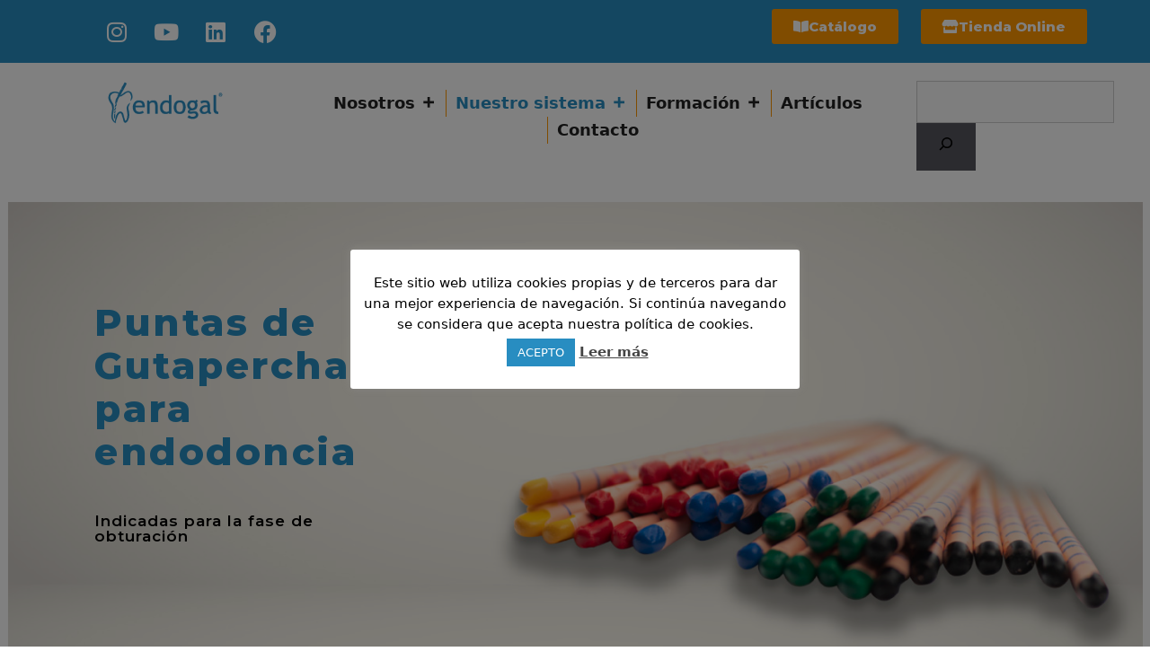

--- FILE ---
content_type: text/html; charset=UTF-8
request_url: https://endogal.es/nuestro-sistema/obturacion/puntas-gutapercha/
body_size: 22666
content:
<!DOCTYPE html>
<html lang="es">
<head>
	<meta charset="UTF-8">
	<meta name='robots' content='index, follow, max-image-preview:large, max-snippet:-1, max-video-preview:-1' />
	<style>img:is([sizes="auto" i], [sizes^="auto," i]) { contain-intrinsic-size: 3000px 1500px }</style>
	<meta name="viewport" content="width=device-width, initial-scale=1">
	<!-- This site is optimized with the Yoast SEO plugin v23.9 - https://yoast.com/wordpress/plugins/seo/ -->
	<title>Puntas Gutapercha - Endogal</title>
	<meta name="description" content="Las puntas de Gutapercha Endogal nos permiten desempeñarnos en la fase de obturación de una forma fácil y práctica." />
	<link rel="canonical" href="https://endogal.es/nuestro-sistema/obturacion/puntas-gutapercha/" />
	<meta property="og:locale" content="es_ES" />
	<meta property="og:type" content="article" />
	<meta property="og:title" content="Puntas Gutapercha - Endogal" />
	<meta property="og:description" content="Las puntas de Gutapercha Endogal nos permiten desempeñarnos en la fase de obturación de una forma fácil y práctica." />
	<meta property="og:url" content="https://endogal.es/nuestro-sistema/obturacion/puntas-gutapercha/" />
	<meta property="og:site_name" content="Endogal" />
	<meta property="article:modified_time" content="2022-09-15T09:51:14+00:00" />
	<meta name="twitter:card" content="summary_large_image" />
	<meta name="twitter:label1" content="Tiempo de lectura" />
	<meta name="twitter:data1" content="1 minuto" />
	<script type="application/ld+json" class="yoast-schema-graph">{"@context":"https://schema.org","@graph":[{"@type":"WebPage","@id":"https://endogal.es/nuestro-sistema/obturacion/puntas-gutapercha/","url":"https://endogal.es/nuestro-sistema/obturacion/puntas-gutapercha/","name":"Puntas Gutapercha - Endogal","isPartOf":{"@id":"https://endogal.es/#website"},"datePublished":"2022-05-04T11:27:18+00:00","dateModified":"2022-09-15T09:51:14+00:00","description":"Las puntas de Gutapercha Endogal nos permiten desempeñarnos en la fase de obturación de una forma fácil y práctica.","breadcrumb":{"@id":"https://endogal.es/nuestro-sistema/obturacion/puntas-gutapercha/#breadcrumb"},"inLanguage":"es","potentialAction":[{"@type":"ReadAction","target":["https://endogal.es/nuestro-sistema/obturacion/puntas-gutapercha/"]}]},{"@type":"BreadcrumbList","@id":"https://endogal.es/nuestro-sistema/obturacion/puntas-gutapercha/#breadcrumb","itemListElement":[{"@type":"ListItem","position":1,"name":"Portada","item":"https://endogal.es/"},{"@type":"ListItem","position":2,"name":"Nuestro sistema","item":"https://endogal.es/nuestro-sistema/"},{"@type":"ListItem","position":3,"name":"Obturación","item":"https://endogal.es/nuestro-sistema/obturacion/"},{"@type":"ListItem","position":4,"name":"Puntas Gutapercha"}]},{"@type":"WebSite","@id":"https://endogal.es/#website","url":"https://endogal.es/","name":"Endogal","description":"Empresa dedicada a la fabricaci&oacute;n y distribuci&oacute;n de productos de endodoncia","publisher":{"@id":"https://endogal.es/#organization"},"potentialAction":[{"@type":"SearchAction","target":{"@type":"EntryPoint","urlTemplate":"https://endogal.es/?s={search_term_string}"},"query-input":{"@type":"PropertyValueSpecification","valueRequired":true,"valueName":"search_term_string"}}],"inLanguage":"es"},{"@type":"Organization","@id":"https://endogal.es/#organization","name":"Endogal","url":"https://endogal.es/","logo":{"@type":"ImageObject","inLanguage":"es","@id":"https://endogal.es/#/schema/logo/image/","url":"https://endogal.es/wp-content/uploads/2022/03/endogal-logo.png","contentUrl":"https://endogal.es/wp-content/uploads/2022/03/endogal-logo.png","width":300,"height":70,"caption":"Endogal"},"image":{"@id":"https://endogal.es/#/schema/logo/image/"}}]}</script>
	<!-- / Yoast SEO plugin. -->


<link rel="alternate" type="application/rss+xml" title="Endogal &raquo; Feed" href="https://endogal.es/feed/" />
<link rel="alternate" type="application/rss+xml" title="Endogal &raquo; Feed de los comentarios" href="https://endogal.es/comments/feed/" />
<link rel="alternate" type="text/calendar" title="Endogal &raquo; iCal Feed" href="https://endogal.es/eventos/?ical=1" />
<script>
window._wpemojiSettings = {"baseUrl":"https:\/\/s.w.org\/images\/core\/emoji\/15.0.3\/72x72\/","ext":".png","svgUrl":"https:\/\/s.w.org\/images\/core\/emoji\/15.0.3\/svg\/","svgExt":".svg","source":{"concatemoji":"https:\/\/endogal.es\/wp-includes\/js\/wp-emoji-release.min.js?ver=6.7.4"}};
/*! This file is auto-generated */
!function(i,n){var o,s,e;function c(e){try{var t={supportTests:e,timestamp:(new Date).valueOf()};sessionStorage.setItem(o,JSON.stringify(t))}catch(e){}}function p(e,t,n){e.clearRect(0,0,e.canvas.width,e.canvas.height),e.fillText(t,0,0);var t=new Uint32Array(e.getImageData(0,0,e.canvas.width,e.canvas.height).data),r=(e.clearRect(0,0,e.canvas.width,e.canvas.height),e.fillText(n,0,0),new Uint32Array(e.getImageData(0,0,e.canvas.width,e.canvas.height).data));return t.every(function(e,t){return e===r[t]})}function u(e,t,n){switch(t){case"flag":return n(e,"\ud83c\udff3\ufe0f\u200d\u26a7\ufe0f","\ud83c\udff3\ufe0f\u200b\u26a7\ufe0f")?!1:!n(e,"\ud83c\uddfa\ud83c\uddf3","\ud83c\uddfa\u200b\ud83c\uddf3")&&!n(e,"\ud83c\udff4\udb40\udc67\udb40\udc62\udb40\udc65\udb40\udc6e\udb40\udc67\udb40\udc7f","\ud83c\udff4\u200b\udb40\udc67\u200b\udb40\udc62\u200b\udb40\udc65\u200b\udb40\udc6e\u200b\udb40\udc67\u200b\udb40\udc7f");case"emoji":return!n(e,"\ud83d\udc26\u200d\u2b1b","\ud83d\udc26\u200b\u2b1b")}return!1}function f(e,t,n){var r="undefined"!=typeof WorkerGlobalScope&&self instanceof WorkerGlobalScope?new OffscreenCanvas(300,150):i.createElement("canvas"),a=r.getContext("2d",{willReadFrequently:!0}),o=(a.textBaseline="top",a.font="600 32px Arial",{});return e.forEach(function(e){o[e]=t(a,e,n)}),o}function t(e){var t=i.createElement("script");t.src=e,t.defer=!0,i.head.appendChild(t)}"undefined"!=typeof Promise&&(o="wpEmojiSettingsSupports",s=["flag","emoji"],n.supports={everything:!0,everythingExceptFlag:!0},e=new Promise(function(e){i.addEventListener("DOMContentLoaded",e,{once:!0})}),new Promise(function(t){var n=function(){try{var e=JSON.parse(sessionStorage.getItem(o));if("object"==typeof e&&"number"==typeof e.timestamp&&(new Date).valueOf()<e.timestamp+604800&&"object"==typeof e.supportTests)return e.supportTests}catch(e){}return null}();if(!n){if("undefined"!=typeof Worker&&"undefined"!=typeof OffscreenCanvas&&"undefined"!=typeof URL&&URL.createObjectURL&&"undefined"!=typeof Blob)try{var e="postMessage("+f.toString()+"("+[JSON.stringify(s),u.toString(),p.toString()].join(",")+"));",r=new Blob([e],{type:"text/javascript"}),a=new Worker(URL.createObjectURL(r),{name:"wpTestEmojiSupports"});return void(a.onmessage=function(e){c(n=e.data),a.terminate(),t(n)})}catch(e){}c(n=f(s,u,p))}t(n)}).then(function(e){for(var t in e)n.supports[t]=e[t],n.supports.everything=n.supports.everything&&n.supports[t],"flag"!==t&&(n.supports.everythingExceptFlag=n.supports.everythingExceptFlag&&n.supports[t]);n.supports.everythingExceptFlag=n.supports.everythingExceptFlag&&!n.supports.flag,n.DOMReady=!1,n.readyCallback=function(){n.DOMReady=!0}}).then(function(){return e}).then(function(){var e;n.supports.everything||(n.readyCallback(),(e=n.source||{}).concatemoji?t(e.concatemoji):e.wpemoji&&e.twemoji&&(t(e.twemoji),t(e.wpemoji)))}))}((window,document),window._wpemojiSettings);
</script>
<link rel='stylesheet' id='layerslider-css' href='https://endogal.es/wp-content/plugins/LayerSlider/assets/static/layerslider/css/layerslider.css?ver=7.1.0' media='all' />
<style id='wp-emoji-styles-inline-css'>

	img.wp-smiley, img.emoji {
		display: inline !important;
		border: none !important;
		box-shadow: none !important;
		height: 1em !important;
		width: 1em !important;
		margin: 0 0.07em !important;
		vertical-align: -0.1em !important;
		background: none !important;
		padding: 0 !important;
	}
</style>
<style id='classic-theme-styles-inline-css'>
/*! This file is auto-generated */
.wp-block-button__link{color:#fff;background-color:#32373c;border-radius:9999px;box-shadow:none;text-decoration:none;padding:calc(.667em + 2px) calc(1.333em + 2px);font-size:1.125em}.wp-block-file__button{background:#32373c;color:#fff;text-decoration:none}
</style>
<style id='global-styles-inline-css'>
:root{--wp--preset--aspect-ratio--square: 1;--wp--preset--aspect-ratio--4-3: 4/3;--wp--preset--aspect-ratio--3-4: 3/4;--wp--preset--aspect-ratio--3-2: 3/2;--wp--preset--aspect-ratio--2-3: 2/3;--wp--preset--aspect-ratio--16-9: 16/9;--wp--preset--aspect-ratio--9-16: 9/16;--wp--preset--color--black: #000000;--wp--preset--color--cyan-bluish-gray: #abb8c3;--wp--preset--color--white: #ffffff;--wp--preset--color--pale-pink: #f78da7;--wp--preset--color--vivid-red: #cf2e2e;--wp--preset--color--luminous-vivid-orange: #ff6900;--wp--preset--color--luminous-vivid-amber: #fcb900;--wp--preset--color--light-green-cyan: #7bdcb5;--wp--preset--color--vivid-green-cyan: #00d084;--wp--preset--color--pale-cyan-blue: #8ed1fc;--wp--preset--color--vivid-cyan-blue: #0693e3;--wp--preset--color--vivid-purple: #9b51e0;--wp--preset--color--contrast: var(--contrast);--wp--preset--color--contrast-2: var(--contrast-2);--wp--preset--color--contrast-3: var(--contrast-3);--wp--preset--color--base: var(--base);--wp--preset--color--base-2: var(--base-2);--wp--preset--color--base-3: var(--base-3);--wp--preset--color--accent: var(--accent);--wp--preset--gradient--vivid-cyan-blue-to-vivid-purple: linear-gradient(135deg,rgba(6,147,227,1) 0%,rgb(155,81,224) 100%);--wp--preset--gradient--light-green-cyan-to-vivid-green-cyan: linear-gradient(135deg,rgb(122,220,180) 0%,rgb(0,208,130) 100%);--wp--preset--gradient--luminous-vivid-amber-to-luminous-vivid-orange: linear-gradient(135deg,rgba(252,185,0,1) 0%,rgba(255,105,0,1) 100%);--wp--preset--gradient--luminous-vivid-orange-to-vivid-red: linear-gradient(135deg,rgba(255,105,0,1) 0%,rgb(207,46,46) 100%);--wp--preset--gradient--very-light-gray-to-cyan-bluish-gray: linear-gradient(135deg,rgb(238,238,238) 0%,rgb(169,184,195) 100%);--wp--preset--gradient--cool-to-warm-spectrum: linear-gradient(135deg,rgb(74,234,220) 0%,rgb(151,120,209) 20%,rgb(207,42,186) 40%,rgb(238,44,130) 60%,rgb(251,105,98) 80%,rgb(254,248,76) 100%);--wp--preset--gradient--blush-light-purple: linear-gradient(135deg,rgb(255,206,236) 0%,rgb(152,150,240) 100%);--wp--preset--gradient--blush-bordeaux: linear-gradient(135deg,rgb(254,205,165) 0%,rgb(254,45,45) 50%,rgb(107,0,62) 100%);--wp--preset--gradient--luminous-dusk: linear-gradient(135deg,rgb(255,203,112) 0%,rgb(199,81,192) 50%,rgb(65,88,208) 100%);--wp--preset--gradient--pale-ocean: linear-gradient(135deg,rgb(255,245,203) 0%,rgb(182,227,212) 50%,rgb(51,167,181) 100%);--wp--preset--gradient--electric-grass: linear-gradient(135deg,rgb(202,248,128) 0%,rgb(113,206,126) 100%);--wp--preset--gradient--midnight: linear-gradient(135deg,rgb(2,3,129) 0%,rgb(40,116,252) 100%);--wp--preset--font-size--small: 13px;--wp--preset--font-size--medium: 20px;--wp--preset--font-size--large: 36px;--wp--preset--font-size--x-large: 42px;--wp--preset--spacing--20: 0.44rem;--wp--preset--spacing--30: 0.67rem;--wp--preset--spacing--40: 1rem;--wp--preset--spacing--50: 1.5rem;--wp--preset--spacing--60: 2.25rem;--wp--preset--spacing--70: 3.38rem;--wp--preset--spacing--80: 5.06rem;--wp--preset--shadow--natural: 6px 6px 9px rgba(0, 0, 0, 0.2);--wp--preset--shadow--deep: 12px 12px 50px rgba(0, 0, 0, 0.4);--wp--preset--shadow--sharp: 6px 6px 0px rgba(0, 0, 0, 0.2);--wp--preset--shadow--outlined: 6px 6px 0px -3px rgba(255, 255, 255, 1), 6px 6px rgba(0, 0, 0, 1);--wp--preset--shadow--crisp: 6px 6px 0px rgba(0, 0, 0, 1);}:where(.is-layout-flex){gap: 0.5em;}:where(.is-layout-grid){gap: 0.5em;}body .is-layout-flex{display: flex;}.is-layout-flex{flex-wrap: wrap;align-items: center;}.is-layout-flex > :is(*, div){margin: 0;}body .is-layout-grid{display: grid;}.is-layout-grid > :is(*, div){margin: 0;}:where(.wp-block-columns.is-layout-flex){gap: 2em;}:where(.wp-block-columns.is-layout-grid){gap: 2em;}:where(.wp-block-post-template.is-layout-flex){gap: 1.25em;}:where(.wp-block-post-template.is-layout-grid){gap: 1.25em;}.has-black-color{color: var(--wp--preset--color--black) !important;}.has-cyan-bluish-gray-color{color: var(--wp--preset--color--cyan-bluish-gray) !important;}.has-white-color{color: var(--wp--preset--color--white) !important;}.has-pale-pink-color{color: var(--wp--preset--color--pale-pink) !important;}.has-vivid-red-color{color: var(--wp--preset--color--vivid-red) !important;}.has-luminous-vivid-orange-color{color: var(--wp--preset--color--luminous-vivid-orange) !important;}.has-luminous-vivid-amber-color{color: var(--wp--preset--color--luminous-vivid-amber) !important;}.has-light-green-cyan-color{color: var(--wp--preset--color--light-green-cyan) !important;}.has-vivid-green-cyan-color{color: var(--wp--preset--color--vivid-green-cyan) !important;}.has-pale-cyan-blue-color{color: var(--wp--preset--color--pale-cyan-blue) !important;}.has-vivid-cyan-blue-color{color: var(--wp--preset--color--vivid-cyan-blue) !important;}.has-vivid-purple-color{color: var(--wp--preset--color--vivid-purple) !important;}.has-black-background-color{background-color: var(--wp--preset--color--black) !important;}.has-cyan-bluish-gray-background-color{background-color: var(--wp--preset--color--cyan-bluish-gray) !important;}.has-white-background-color{background-color: var(--wp--preset--color--white) !important;}.has-pale-pink-background-color{background-color: var(--wp--preset--color--pale-pink) !important;}.has-vivid-red-background-color{background-color: var(--wp--preset--color--vivid-red) !important;}.has-luminous-vivid-orange-background-color{background-color: var(--wp--preset--color--luminous-vivid-orange) !important;}.has-luminous-vivid-amber-background-color{background-color: var(--wp--preset--color--luminous-vivid-amber) !important;}.has-light-green-cyan-background-color{background-color: var(--wp--preset--color--light-green-cyan) !important;}.has-vivid-green-cyan-background-color{background-color: var(--wp--preset--color--vivid-green-cyan) !important;}.has-pale-cyan-blue-background-color{background-color: var(--wp--preset--color--pale-cyan-blue) !important;}.has-vivid-cyan-blue-background-color{background-color: var(--wp--preset--color--vivid-cyan-blue) !important;}.has-vivid-purple-background-color{background-color: var(--wp--preset--color--vivid-purple) !important;}.has-black-border-color{border-color: var(--wp--preset--color--black) !important;}.has-cyan-bluish-gray-border-color{border-color: var(--wp--preset--color--cyan-bluish-gray) !important;}.has-white-border-color{border-color: var(--wp--preset--color--white) !important;}.has-pale-pink-border-color{border-color: var(--wp--preset--color--pale-pink) !important;}.has-vivid-red-border-color{border-color: var(--wp--preset--color--vivid-red) !important;}.has-luminous-vivid-orange-border-color{border-color: var(--wp--preset--color--luminous-vivid-orange) !important;}.has-luminous-vivid-amber-border-color{border-color: var(--wp--preset--color--luminous-vivid-amber) !important;}.has-light-green-cyan-border-color{border-color: var(--wp--preset--color--light-green-cyan) !important;}.has-vivid-green-cyan-border-color{border-color: var(--wp--preset--color--vivid-green-cyan) !important;}.has-pale-cyan-blue-border-color{border-color: var(--wp--preset--color--pale-cyan-blue) !important;}.has-vivid-cyan-blue-border-color{border-color: var(--wp--preset--color--vivid-cyan-blue) !important;}.has-vivid-purple-border-color{border-color: var(--wp--preset--color--vivid-purple) !important;}.has-vivid-cyan-blue-to-vivid-purple-gradient-background{background: var(--wp--preset--gradient--vivid-cyan-blue-to-vivid-purple) !important;}.has-light-green-cyan-to-vivid-green-cyan-gradient-background{background: var(--wp--preset--gradient--light-green-cyan-to-vivid-green-cyan) !important;}.has-luminous-vivid-amber-to-luminous-vivid-orange-gradient-background{background: var(--wp--preset--gradient--luminous-vivid-amber-to-luminous-vivid-orange) !important;}.has-luminous-vivid-orange-to-vivid-red-gradient-background{background: var(--wp--preset--gradient--luminous-vivid-orange-to-vivid-red) !important;}.has-very-light-gray-to-cyan-bluish-gray-gradient-background{background: var(--wp--preset--gradient--very-light-gray-to-cyan-bluish-gray) !important;}.has-cool-to-warm-spectrum-gradient-background{background: var(--wp--preset--gradient--cool-to-warm-spectrum) !important;}.has-blush-light-purple-gradient-background{background: var(--wp--preset--gradient--blush-light-purple) !important;}.has-blush-bordeaux-gradient-background{background: var(--wp--preset--gradient--blush-bordeaux) !important;}.has-luminous-dusk-gradient-background{background: var(--wp--preset--gradient--luminous-dusk) !important;}.has-pale-ocean-gradient-background{background: var(--wp--preset--gradient--pale-ocean) !important;}.has-electric-grass-gradient-background{background: var(--wp--preset--gradient--electric-grass) !important;}.has-midnight-gradient-background{background: var(--wp--preset--gradient--midnight) !important;}.has-small-font-size{font-size: var(--wp--preset--font-size--small) !important;}.has-medium-font-size{font-size: var(--wp--preset--font-size--medium) !important;}.has-large-font-size{font-size: var(--wp--preset--font-size--large) !important;}.has-x-large-font-size{font-size: var(--wp--preset--font-size--x-large) !important;}
:where(.wp-block-post-template.is-layout-flex){gap: 1.25em;}:where(.wp-block-post-template.is-layout-grid){gap: 1.25em;}
:where(.wp-block-columns.is-layout-flex){gap: 2em;}:where(.wp-block-columns.is-layout-grid){gap: 2em;}
:root :where(.wp-block-pullquote){font-size: 1.5em;line-height: 1.6;}
</style>
<link rel='stylesheet' id='cookie-law-info-css' href='https://endogal.es/wp-content/plugins/cookie-law-info/legacy/public/css/cookie-law-info-public.css?ver=3.2.8' media='all' />
<link rel='stylesheet' id='cookie-law-info-gdpr-css' href='https://endogal.es/wp-content/plugins/cookie-law-info/legacy/public/css/cookie-law-info-gdpr.css?ver=3.2.8' media='all' />
<link rel='stylesheet' id='wpdm-font-awesome-css' href='https://endogal.es/wp-content/plugins/download-manager/assets/fontawesome/css/all.min.css?ver=6.7.4' media='all' />
<link rel='stylesheet' id='wpdm-frontend-css-css' href='https://endogal.es/wp-content/plugins/download-manager/assets/bootstrap/css/bootstrap.min.css?ver=6.7.4' media='all' />
<link rel='stylesheet' id='wpdm-front-css' href='https://endogal.es/wp-content/plugins/download-manager/assets/css/front.css?ver=6.7.4' media='all' />
<link rel='stylesheet' id='tribe-events-v2-single-skeleton-css' href='https://endogal.es/wp-content/plugins/the-events-calendar/src/resources/css/tribe-events-single-skeleton.min.css?ver=6.8.2.1' media='all' />
<link rel='stylesheet' id='tribe-events-v2-single-skeleton-full-css' href='https://endogal.es/wp-content/plugins/the-events-calendar/src/resources/css/tribe-events-single-full.min.css?ver=6.8.2.1' media='all' />
<link rel='stylesheet' id='tec-events-elementor-widgets-base-styles-css' href='https://endogal.es/wp-content/plugins/the-events-calendar/src/resources/css/integrations/plugins/elementor/widgets/widget-base.min.css?ver=6.8.2.1' media='all' />
<link rel='stylesheet' id='megamenu-css' href='https://endogal.es/wp-content/uploads/maxmegamenu/style.css?ver=7f19ae' media='all' />
<link rel='stylesheet' id='dashicons-css' href='https://endogal.es/wp-includes/css/dashicons.min.css?ver=6.7.4' media='all' />
<link rel='stylesheet' id='generate-style-css' href='https://endogal.es/wp-content/themes/generatepress/assets/css/main.min.css?ver=3.5.1' media='all' />
<style id='generate-style-inline-css'>
body{background-color:#f7f8f9;color:#222222;}a{color:#1e73be;}a:hover, a:focus, a:active{color:#000000;}.wp-block-group__inner-container{max-width:1200px;margin-left:auto;margin-right:auto;}:root{--contrast:#222222;--contrast-2:#575760;--contrast-3:#b2b2be;--base:#f0f0f0;--base-2:#f7f8f9;--base-3:#ffffff;--accent:#1e73be;}:root .has-contrast-color{color:var(--contrast);}:root .has-contrast-background-color{background-color:var(--contrast);}:root .has-contrast-2-color{color:var(--contrast-2);}:root .has-contrast-2-background-color{background-color:var(--contrast-2);}:root .has-contrast-3-color{color:var(--contrast-3);}:root .has-contrast-3-background-color{background-color:var(--contrast-3);}:root .has-base-color{color:var(--base);}:root .has-base-background-color{background-color:var(--base);}:root .has-base-2-color{color:var(--base-2);}:root .has-base-2-background-color{background-color:var(--base-2);}:root .has-base-3-color{color:var(--base-3);}:root .has-base-3-background-color{background-color:var(--base-3);}:root .has-accent-color{color:var(--accent);}:root .has-accent-background-color{background-color:var(--accent);}body, button, input, select, textarea{font-family:-apple-system, system-ui, BlinkMacSystemFont, "Segoe UI", Helvetica, Arial, sans-serif, "Apple Color Emoji", "Segoe UI Emoji", "Segoe UI Symbol";}body{line-height:1.5;}.entry-content > [class*="wp-block-"]:not(:last-child):not(.wp-block-heading){margin-bottom:1.5em;}.main-navigation .main-nav ul ul li a{font-size:14px;}.sidebar .widget, .footer-widgets .widget{font-size:17px;}@media (max-width:768px){h1{font-size:31px;}h2{font-size:27px;}h3{font-size:24px;}h4{font-size:22px;}h5{font-size:19px;}}.top-bar{background-color:#636363;color:#ffffff;}.top-bar a{color:#ffffff;}.top-bar a:hover{color:#303030;}.site-header{background-color:#ffffff;}.main-title a,.main-title a:hover{color:#222222;}.site-description{color:#757575;}.mobile-menu-control-wrapper .menu-toggle,.mobile-menu-control-wrapper .menu-toggle:hover,.mobile-menu-control-wrapper .menu-toggle:focus,.has-inline-mobile-toggle #site-navigation.toggled{background-color:rgba(0, 0, 0, 0.02);}.main-navigation,.main-navigation ul ul{background-color:#ffffff;}.main-navigation .main-nav ul li a, .main-navigation .menu-toggle, .main-navigation .menu-bar-items{color:#515151;}.main-navigation .main-nav ul li:not([class*="current-menu-"]):hover > a, .main-navigation .main-nav ul li:not([class*="current-menu-"]):focus > a, .main-navigation .main-nav ul li.sfHover:not([class*="current-menu-"]) > a, .main-navigation .menu-bar-item:hover > a, .main-navigation .menu-bar-item.sfHover > a{color:#7a8896;background-color:#ffffff;}button.menu-toggle:hover,button.menu-toggle:focus{color:#515151;}.main-navigation .main-nav ul li[class*="current-menu-"] > a{color:#7a8896;background-color:#ffffff;}.navigation-search input[type="search"],.navigation-search input[type="search"]:active, .navigation-search input[type="search"]:focus, .main-navigation .main-nav ul li.search-item.active > a, .main-navigation .menu-bar-items .search-item.active > a{color:#7a8896;background-color:#ffffff;}.main-navigation ul ul{background-color:#eaeaea;}.main-navigation .main-nav ul ul li a{color:#515151;}.main-navigation .main-nav ul ul li:not([class*="current-menu-"]):hover > a,.main-navigation .main-nav ul ul li:not([class*="current-menu-"]):focus > a, .main-navigation .main-nav ul ul li.sfHover:not([class*="current-menu-"]) > a{color:#7a8896;background-color:#eaeaea;}.main-navigation .main-nav ul ul li[class*="current-menu-"] > a{color:#7a8896;background-color:#eaeaea;}.separate-containers .inside-article, .separate-containers .comments-area, .separate-containers .page-header, .one-container .container, .separate-containers .paging-navigation, .inside-page-header{background-color:#ffffff;}.entry-title a{color:#222222;}.entry-title a:hover{color:#55555e;}.entry-meta{color:#595959;}.sidebar .widget{background-color:#ffffff;}.footer-widgets{background-color:#ffffff;}.footer-widgets .widget-title{color:#000000;}.site-info{color:#ffffff;background-color:#55555e;}.site-info a{color:#ffffff;}.site-info a:hover{color:#d3d3d3;}.footer-bar .widget_nav_menu .current-menu-item a{color:#d3d3d3;}input[type="text"],input[type="email"],input[type="url"],input[type="password"],input[type="search"],input[type="tel"],input[type="number"],textarea,select{color:#666666;background-color:#fafafa;border-color:#cccccc;}input[type="text"]:focus,input[type="email"]:focus,input[type="url"]:focus,input[type="password"]:focus,input[type="search"]:focus,input[type="tel"]:focus,input[type="number"]:focus,textarea:focus,select:focus{color:#666666;background-color:#ffffff;border-color:#bfbfbf;}button,html input[type="button"],input[type="reset"],input[type="submit"],a.button,a.wp-block-button__link:not(.has-background){color:#ffffff;background-color:#55555e;}button:hover,html input[type="button"]:hover,input[type="reset"]:hover,input[type="submit"]:hover,a.button:hover,button:focus,html input[type="button"]:focus,input[type="reset"]:focus,input[type="submit"]:focus,a.button:focus,a.wp-block-button__link:not(.has-background):active,a.wp-block-button__link:not(.has-background):focus,a.wp-block-button__link:not(.has-background):hover{color:#ffffff;background-color:#3f4047;}a.generate-back-to-top{background-color:rgba( 0,0,0,0.4 );color:#ffffff;}a.generate-back-to-top:hover,a.generate-back-to-top:focus{background-color:rgba( 0,0,0,0.6 );color:#ffffff;}:root{--gp-search-modal-bg-color:var(--base-3);--gp-search-modal-text-color:var(--contrast);--gp-search-modal-overlay-bg-color:rgba(0,0,0,0.2);}@media (max-width:768px){.main-navigation .menu-bar-item:hover > a, .main-navigation .menu-bar-item.sfHover > a{background:none;color:#515151;}}.nav-below-header .main-navigation .inside-navigation.grid-container, .nav-above-header .main-navigation .inside-navigation.grid-container{padding:0px 20px 0px 20px;}.site-main .wp-block-group__inner-container{padding:40px;}.separate-containers .paging-navigation{padding-top:20px;padding-bottom:20px;}.entry-content .alignwide, body:not(.no-sidebar) .entry-content .alignfull{margin-left:-40px;width:calc(100% + 80px);max-width:calc(100% + 80px);}.rtl .menu-item-has-children .dropdown-menu-toggle{padding-left:20px;}.rtl .main-navigation .main-nav ul li.menu-item-has-children > a{padding-right:20px;}@media (max-width:768px){.separate-containers .inside-article, .separate-containers .comments-area, .separate-containers .page-header, .separate-containers .paging-navigation, .one-container .site-content, .inside-page-header{padding:30px;}.site-main .wp-block-group__inner-container{padding:30px;}.inside-top-bar{padding-right:30px;padding-left:30px;}.inside-header{padding-right:30px;padding-left:30px;}.widget-area .widget{padding-top:30px;padding-right:30px;padding-bottom:30px;padding-left:30px;}.footer-widgets-container{padding-top:30px;padding-right:30px;padding-bottom:30px;padding-left:30px;}.inside-site-info{padding-right:30px;padding-left:30px;}.entry-content .alignwide, body:not(.no-sidebar) .entry-content .alignfull{margin-left:-30px;width:calc(100% + 60px);max-width:calc(100% + 60px);}.one-container .site-main .paging-navigation{margin-bottom:20px;}}/* End cached CSS */.is-right-sidebar{width:30%;}.is-left-sidebar{width:30%;}.site-content .content-area{width:70%;}@media (max-width:768px){.main-navigation .menu-toggle,.sidebar-nav-mobile:not(#sticky-placeholder){display:block;}.main-navigation ul,.gen-sidebar-nav,.main-navigation:not(.slideout-navigation):not(.toggled) .main-nav > ul,.has-inline-mobile-toggle #site-navigation .inside-navigation > *:not(.navigation-search):not(.main-nav){display:none;}.nav-align-right .inside-navigation,.nav-align-center .inside-navigation{justify-content:space-between;}.has-inline-mobile-toggle .mobile-menu-control-wrapper{display:flex;flex-wrap:wrap;}.has-inline-mobile-toggle .inside-header{flex-direction:row;text-align:left;flex-wrap:wrap;}.has-inline-mobile-toggle .header-widget,.has-inline-mobile-toggle #site-navigation{flex-basis:100%;}.nav-float-left .has-inline-mobile-toggle #site-navigation{order:10;}}
.elementor-template-full-width .site-content{display:block;}
</style>
<link rel='stylesheet' id='elementor-frontend-css' href='https://endogal.es/wp-content/plugins/elementor/assets/css/frontend.min.css?ver=3.25.10' media='all' />
<link rel='stylesheet' id='widget-social-icons-css' href='https://endogal.es/wp-content/plugins/elementor/assets/css/widget-social-icons.min.css?ver=3.25.10' media='all' />
<link rel='stylesheet' id='e-apple-webkit-css' href='https://endogal.es/wp-content/plugins/elementor/assets/css/conditionals/apple-webkit.min.css?ver=3.25.10' media='all' />
<link rel='stylesheet' id='widget-image-css' href='https://endogal.es/wp-content/plugins/elementor/assets/css/widget-image.min.css?ver=3.25.10' media='all' />
<link rel='stylesheet' id='widget-nav-menu-css' href='https://endogal.es/wp-content/plugins/elementor-pro/assets/css/widget-nav-menu.min.css?ver=3.25.4' media='all' />
<link rel='stylesheet' id='widget-icon-list-css' href='https://endogal.es/wp-content/plugins/elementor/assets/css/widget-icon-list.min.css?ver=3.25.10' media='all' />
<link rel='stylesheet' id='widget-divider-css' href='https://endogal.es/wp-content/plugins/elementor/assets/css/widget-divider.min.css?ver=3.25.10' media='all' />
<link rel='stylesheet' id='widget-star-rating-css' href='https://endogal.es/wp-content/plugins/elementor/assets/css/widget-star-rating.min.css?ver=3.25.10' media='all' />
<link rel='stylesheet' id='widget-text-editor-css' href='https://endogal.es/wp-content/plugins/elementor/assets/css/widget-text-editor.min.css?ver=3.25.10' media='all' />
<link rel='stylesheet' id='widget-icon-box-css' href='https://endogal.es/wp-content/plugins/elementor/assets/css/widget-icon-box.min.css?ver=3.25.10' media='all' />
<link rel='stylesheet' id='elementor-icons-css' href='https://endogal.es/wp-content/plugins/elementor/assets/lib/eicons/css/elementor-icons.min.css?ver=5.32.0' media='all' />
<link rel='stylesheet' id='swiper-css' href='https://endogal.es/wp-content/plugins/elementor/assets/lib/swiper/v8/css/swiper.min.css?ver=8.4.5' media='all' />
<link rel='stylesheet' id='e-swiper-css' href='https://endogal.es/wp-content/plugins/elementor/assets/css/conditionals/e-swiper.min.css?ver=3.25.10' media='all' />
<link rel='stylesheet' id='elementor-post-27846-css' href='https://endogal.es/wp-content/uploads/elementor/css/post-27846.css?ver=1747411227' media='all' />
<link rel='stylesheet' id='e-popup-style-css' href='https://endogal.es/wp-content/plugins/elementor-pro/assets/css/conditionals/popup.min.css?ver=3.25.4' media='all' />
<link rel='stylesheet' id='widget-heading-css' href='https://endogal.es/wp-content/plugins/elementor/assets/css/widget-heading.min.css?ver=3.25.10' media='all' />
<link rel='stylesheet' id='widget-spacer-css' href='https://endogal.es/wp-content/plugins/elementor/assets/css/widget-spacer.min.css?ver=3.25.10' media='all' />
<link rel='stylesheet' id='e-animation-grow-rotate-css' href='https://endogal.es/wp-content/plugins/elementor/assets/lib/animations/styles/e-animation-grow-rotate.min.css?ver=3.25.10' media='all' />
<link rel='stylesheet' id='elementor-post-28552-css' href='https://endogal.es/wp-content/uploads/elementor/css/post-28552.css?ver=1747414899' media='all' />
<link rel='stylesheet' id='elementor-post-27909-css' href='https://endogal.es/wp-content/uploads/elementor/css/post-27909.css?ver=1747411227' media='all' />
<link rel='stylesheet' id='elementor-post-27950-css' href='https://endogal.es/wp-content/uploads/elementor/css/post-27950.css?ver=1747411227' media='all' />
<link rel='stylesheet' id='google-fonts-1-css' href='https://fonts.googleapis.com/css?family=Montserrat%3A100%2C100italic%2C200%2C200italic%2C300%2C300italic%2C400%2C400italic%2C500%2C500italic%2C600%2C600italic%2C700%2C700italic%2C800%2C800italic%2C900%2C900italic&#038;display=auto&#038;ver=6.7.4' media='all' />
<link rel='stylesheet' id='elementor-icons-shared-0-css' href='https://endogal.es/wp-content/plugins/elementor/assets/lib/font-awesome/css/fontawesome.min.css?ver=5.15.3' media='all' />
<link rel='stylesheet' id='elementor-icons-fa-regular-css' href='https://endogal.es/wp-content/plugins/elementor/assets/lib/font-awesome/css/regular.min.css?ver=5.15.3' media='all' />
<link rel='stylesheet' id='elementor-icons-fa-brands-css' href='https://endogal.es/wp-content/plugins/elementor/assets/lib/font-awesome/css/brands.min.css?ver=5.15.3' media='all' />
<link rel='stylesheet' id='elementor-icons-fa-solid-css' href='https://endogal.es/wp-content/plugins/elementor/assets/lib/font-awesome/css/solid.min.css?ver=5.15.3' media='all' />
<link rel="preconnect" href="https://fonts.gstatic.com/" crossorigin><script src="https://endogal.es/wp-includes/js/jquery/jquery.min.js?ver=3.7.1" id="jquery-core-js"></script>
<script src="https://endogal.es/wp-includes/js/jquery/jquery-migrate.min.js?ver=3.4.1" id="jquery-migrate-js"></script>
<script id="cookie-law-info-js-extra">
var Cli_Data = {"nn_cookie_ids":[],"cookielist":[],"non_necessary_cookies":[],"ccpaEnabled":"","ccpaRegionBased":"","ccpaBarEnabled":"","strictlyEnabled":["necessary","obligatoire"],"ccpaType":"gdpr","js_blocking":"","custom_integration":"","triggerDomRefresh":"","secure_cookies":""};
var cli_cookiebar_settings = {"animate_speed_hide":"500","animate_speed_show":"500","background":"#FFF","border":"#b1a6a6c2","border_on":"","button_1_button_colour":"#288dc1","button_1_button_hover":"#20719a","button_1_link_colour":"#fff","button_1_as_button":"1","button_1_new_win":"","button_2_button_colour":"#333","button_2_button_hover":"#292929","button_2_link_colour":"#444","button_2_as_button":"","button_2_hidebar":"","button_3_button_colour":"#000","button_3_button_hover":"#000000","button_3_link_colour":"#fff","button_3_as_button":"1","button_3_new_win":"","button_4_button_colour":"#000","button_4_button_hover":"#000000","button_4_link_colour":"#62a329","button_4_as_button":"","button_7_button_colour":"#61a229","button_7_button_hover":"#4e8221","button_7_link_colour":"#fff","button_7_as_button":"1","button_7_new_win":"","font_family":"inherit","header_fix":"","notify_animate_hide":"","notify_animate_show":"","notify_div_id":"#cookie-law-info-bar","notify_position_horizontal":"right","notify_position_vertical":"bottom","scroll_close":"1","scroll_close_reload":"","accept_close_reload":"","reject_close_reload":"","showagain_tab":"1","showagain_background":"#fff","showagain_border":"#000","showagain_div_id":"#cookie-law-info-again","showagain_x_position":"100px","text":"#000","show_once_yn":"","show_once":"10000","logging_on":"","as_popup":"","popup_overlay":"1","bar_heading_text":"","cookie_bar_as":"popup","popup_showagain_position":"bottom-right","widget_position":"left"};
var log_object = {"ajax_url":"https:\/\/endogal.es\/wp-admin\/admin-ajax.php"};
</script>
<script src="https://endogal.es/wp-content/plugins/cookie-law-info/legacy/public/js/cookie-law-info-public.js?ver=3.2.8" id="cookie-law-info-js"></script>
<script src="https://endogal.es/wp-content/plugins/download-manager/assets/bootstrap/js/popper.min.js?ver=6.7.4" id="wpdm-poper-js"></script>
<script src="https://endogal.es/wp-content/plugins/download-manager/assets/bootstrap/js/bootstrap.min.js?ver=6.7.4" id="wpdm-frontend-js-js"></script>
<script id="wpdm-frontjs-js-extra">
var wpdm_url = {"home":"https:\/\/endogal.es\/","site":"https:\/\/endogal.es\/","ajax":"https:\/\/endogal.es\/wp-admin\/admin-ajax.php"};
var wpdm_js = {"spinner":"<i class=\"fas fa-sun fa-spin\"><\/i>","client_id":"a49866a9725755549ab61c7cd79ae93e"};
var wpdm_strings = {"pass_var":"\u00a1Contrase\u00f1a verificada!","pass_var_q":"Haz clic en el bot\u00f3n siguiente para iniciar la descarga.","start_dl":"Iniciar descarga"};
</script>
<script src="https://endogal.es/wp-content/plugins/download-manager/assets/js/front.js?ver=3.3.03" id="wpdm-frontjs-js"></script>
<meta name="generator" content="Powered by LayerSlider 7.1.0 - Multi-Purpose, Responsive, Parallax, Mobile-Friendly Slider Plugin for WordPress." />
<!-- LayerSlider updates and docs at: https://layerslider.com -->
<link rel="https://api.w.org/" href="https://endogal.es/wp-json/" /><link rel="alternate" title="JSON" type="application/json" href="https://endogal.es/wp-json/wp/v2/pages/28552" /><link rel="EditURI" type="application/rsd+xml" title="RSD" href="https://endogal.es/xmlrpc.php?rsd" />
<meta name="generator" content="WordPress 6.7.4" />
<link rel='shortlink' href='https://endogal.es/?p=28552' />
<link rel="alternate" title="oEmbed (JSON)" type="application/json+oembed" href="https://endogal.es/wp-json/oembed/1.0/embed?url=https%3A%2F%2Fendogal.es%2Fnuestro-sistema%2Fobturacion%2Fpuntas-gutapercha%2F" />
<link rel="alternate" title="oEmbed (XML)" type="text/xml+oembed" href="https://endogal.es/wp-json/oembed/1.0/embed?url=https%3A%2F%2Fendogal.es%2Fnuestro-sistema%2Fobturacion%2Fpuntas-gutapercha%2F&#038;format=xml" />
<meta name="cdp-version" content="1.4.9" /><meta name="tec-api-version" content="v1"><meta name="tec-api-origin" content="https://endogal.es"><link rel="alternate" href="https://endogal.es/wp-json/tribe/events/v1/" /><meta name="generator" content="Elementor 3.25.10; features: additional_custom_breakpoints, e_optimized_control_loading; settings: css_print_method-external, google_font-enabled, font_display-auto">

<!-- Meta Pixel Code -->
<script type='text/javascript'>
!function(f,b,e,v,n,t,s){if(f.fbq)return;n=f.fbq=function(){n.callMethod?
n.callMethod.apply(n,arguments):n.queue.push(arguments)};if(!f._fbq)f._fbq=n;
n.push=n;n.loaded=!0;n.version='2.0';n.queue=[];t=b.createElement(e);t.async=!0;
t.src=v;s=b.getElementsByTagName(e)[0];s.parentNode.insertBefore(t,s)}(window,
document,'script','https://connect.facebook.net/en_US/fbevents.js?v=next');
</script>
<!-- End Meta Pixel Code -->

      <script type='text/javascript'>
        var url = window.location.origin + '?ob=open-bridge';
        fbq('set', 'openbridge', '3894325023946038', url);
      </script>
    <script type='text/javascript'>fbq('init', '3894325023946038', {}, {
    "agent": "wordpress-6.7.4-3.0.14"
})</script><script type='text/javascript'>
    fbq('track', 'PageView', []);
  </script>
<!-- Meta Pixel Code -->
<noscript>
<img height="1" width="1" style="display:none" alt="fbpx"
src="https://www.facebook.com/tr?id=3894325023946038&ev=PageView&noscript=1" />
</noscript>
<!-- End Meta Pixel Code -->
			<style>
				.e-con.e-parent:nth-of-type(n+4):not(.e-lazyloaded):not(.e-no-lazyload),
				.e-con.e-parent:nth-of-type(n+4):not(.e-lazyloaded):not(.e-no-lazyload) * {
					background-image: none !important;
				}
				@media screen and (max-height: 1024px) {
					.e-con.e-parent:nth-of-type(n+3):not(.e-lazyloaded):not(.e-no-lazyload),
					.e-con.e-parent:nth-of-type(n+3):not(.e-lazyloaded):not(.e-no-lazyload) * {
						background-image: none !important;
					}
				}
				@media screen and (max-height: 640px) {
					.e-con.e-parent:nth-of-type(n+2):not(.e-lazyloaded):not(.e-no-lazyload),
					.e-con.e-parent:nth-of-type(n+2):not(.e-lazyloaded):not(.e-no-lazyload) * {
						background-image: none !important;
					}
				}
			</style>
			<link rel="icon" href="https://endogal.es/wp-content/uploads/2019/10/endogal_favicon-150x150.png" sizes="32x32" />
<link rel="icon" href="https://endogal.es/wp-content/uploads/2019/10/endogal_favicon.png" sizes="192x192" />
<link rel="apple-touch-icon" href="https://endogal.es/wp-content/uploads/2019/10/endogal_favicon.png" />
<meta name="msapplication-TileImage" content="https://endogal.es/wp-content/uploads/2019/10/endogal_favicon.png" />
<meta name="generator" content="WordPress Download Manager 3.3.03" />
<style type="text/css">/** Mega Menu CSS: fs **/</style>
                <style>
        /* WPDM Link Template Styles */        </style>
                <style>

            :root {
                --color-primary: #4a8eff;
                --color-primary-rgb: 74, 142, 255;
                --color-primary-hover: #5998ff;
                --color-primary-active: #3281ff;
                --color-secondary: #6c757d;
                --color-secondary-rgb: 108, 117, 125;
                --color-secondary-hover: #6c757d;
                --color-secondary-active: #6c757d;
                --color-success: #018e11;
                --color-success-rgb: 1, 142, 17;
                --color-success-hover: #0aad01;
                --color-success-active: #0c8c01;
                --color-info: #2CA8FF;
                --color-info-rgb: 44, 168, 255;
                --color-info-hover: #2CA8FF;
                --color-info-active: #2CA8FF;
                --color-warning: #FFB236;
                --color-warning-rgb: 255, 178, 54;
                --color-warning-hover: #FFB236;
                --color-warning-active: #FFB236;
                --color-danger: #ff5062;
                --color-danger-rgb: 255, 80, 98;
                --color-danger-hover: #ff5062;
                --color-danger-active: #ff5062;
                --color-green: #30b570;
                --color-blue: #0073ff;
                --color-purple: #8557D3;
                --color-red: #ff5062;
                --color-muted: rgba(69, 89, 122, 0.6);
                --wpdm-font: "Rubik", -apple-system, BlinkMacSystemFont, "Segoe UI", Roboto, Helvetica, Arial, sans-serif, "Apple Color Emoji", "Segoe UI Emoji", "Segoe UI Symbol";
            }

            .wpdm-download-link.btn.btn-primary {
                border-radius: 4px;
            }


        </style>
        </head>

<body class="page-template page-template-elementor_header_footer page page-id-28552 page-child parent-pageid-25308 wp-custom-logo wp-embed-responsive tribe-no-js mega-menu-primary right-sidebar nav-float-right separate-containers header-aligned-left dropdown-hover elementor-default elementor-template-full-width elementor-kit-27846 elementor-page elementor-page-28552 full-width-content" itemtype="https://schema.org/WebPage" itemscope>
	<a class="screen-reader-text skip-link" href="#content" title="Saltar al contenido">Saltar al contenido</a>		<div data-elementor-type="header" data-elementor-id="27909" class="elementor elementor-27909 elementor-location-header" data-elementor-post-type="elementor_library">
					<section class="elementor-section elementor-top-section elementor-element elementor-element-74fd677 elementor-hidden-mobile elementor-section-boxed elementor-section-height-default elementor-section-height-default" data-id="74fd677" data-element_type="section" data-settings="{&quot;background_background&quot;:&quot;classic&quot;}">
						<div class="elementor-container elementor-column-gap-default">
					<div class="elementor-column elementor-col-50 elementor-top-column elementor-element elementor-element-2567590" data-id="2567590" data-element_type="column">
			<div class="elementor-widget-wrap elementor-element-populated">
						<div class="elementor-element elementor-element-37bcbfa elementor-shape-circle elementor-grid-0 e-grid-align-center elementor-widget elementor-widget-social-icons" data-id="37bcbfa" data-element_type="widget" data-widget_type="social-icons.default">
				<div class="elementor-widget-container">
					<div class="elementor-social-icons-wrapper elementor-grid">
							<span class="elementor-grid-item">
					<a class="elementor-icon elementor-social-icon elementor-social-icon-instagram elementor-repeater-item-dbdef85" href="https://www.instagram.com/endogal_es/?hl=es" target="_blank">
						<span class="elementor-screen-only">Instagram</span>
						<i class="fab fa-instagram"></i>					</a>
				</span>
							<span class="elementor-grid-item">
					<a class="elementor-icon elementor-social-icon elementor-social-icon-youtube elementor-repeater-item-155944e" href="https://www.youtube.com/channel/UCbrFVhsvgddRWM82t2QIA-w" target="_blank">
						<span class="elementor-screen-only">Youtube</span>
						<i class="fab fa-youtube"></i>					</a>
				</span>
							<span class="elementor-grid-item">
					<a class="elementor-icon elementor-social-icon elementor-social-icon-linkedin elementor-repeater-item-a913330" href="https://www.linkedin.com/company/galimplant/" target="_blank">
						<span class="elementor-screen-only">Linkedin</span>
						<i class="fab fa-linkedin"></i>					</a>
				</span>
							<span class="elementor-grid-item">
					<a class="elementor-icon elementor-social-icon elementor-social-icon-facebook elementor-repeater-item-8fd6f7e" href="https://www.facebook.com/endogalgroup/" target="_blank">
						<span class="elementor-screen-only">Facebook</span>
						<i class="fab fa-facebook"></i>					</a>
				</span>
					</div>
				</div>
				</div>
					</div>
		</div>
				<div class="elementor-column elementor-col-50 elementor-top-column elementor-element elementor-element-a8bd1e7" data-id="a8bd1e7" data-element_type="column">
			<div class="elementor-widget-wrap elementor-element-populated">
						<div class="elementor-element elementor-element-ebbf500 elementor-align-right elementor-mobile-align-center elementor-widget elementor-widget-button" data-id="ebbf500" data-element_type="widget" data-widget_type="button.default">
				<div class="elementor-widget-container">
							<div class="elementor-button-wrapper">
					<a class="elementor-button elementor-button-link elementor-size-sm" href="https://store.galimplant.com/index.php?cPath=2471">
						<span class="elementor-button-content-wrapper">
						<span class="elementor-button-icon">
				<i aria-hidden="true" class="fas fa-store"></i>			</span>
									<span class="elementor-button-text">Tienda Online</span>
					</span>
					</a>
				</div>
						</div>
				</div>
				<div class="elementor-element elementor-element-af34350 elementor-align-right elementor-mobile-align-center elementor-widget elementor-widget-button" data-id="af34350" data-element_type="widget" data-widget_type="button.default">
				<div class="elementor-widget-container">
							<div class="elementor-button-wrapper">
					<a class="elementor-button elementor-button-link elementor-size-sm" href="https://endogal.es/catalogo/">
						<span class="elementor-button-content-wrapper">
						<span class="elementor-button-icon">
				<i aria-hidden="true" class="fas fa-book-open"></i>			</span>
									<span class="elementor-button-text">Catálogo</span>
					</span>
					</a>
				</div>
						</div>
				</div>
					</div>
		</div>
					</div>
		</section>
				<section class="elementor-section elementor-top-section elementor-element elementor-element-aee879e elementor-hidden-desktop elementor-hidden-tablet elementor-section-boxed elementor-section-height-default elementor-section-height-default" data-id="aee879e" data-element_type="section" data-settings="{&quot;background_background&quot;:&quot;classic&quot;}">
						<div class="elementor-container elementor-column-gap-default">
					<div class="elementor-column elementor-col-50 elementor-top-column elementor-element elementor-element-498bdbb" data-id="498bdbb" data-element_type="column">
			<div class="elementor-widget-wrap elementor-element-populated">
						<div class="elementor-element elementor-element-795e025 elementor-mobile-align-center elementor-widget elementor-widget-button" data-id="795e025" data-element_type="widget" data-widget_type="button.default">
				<div class="elementor-widget-container">
							<div class="elementor-button-wrapper">
					<a class="elementor-button elementor-button-link elementor-size-sm" href="https://endogal.es/wp-content/uploads/2021/05/Catálogo-ENDOGAL.pdf" target="_blank">
						<span class="elementor-button-content-wrapper">
									<span class="elementor-button-text">Catálogo</span>
					</span>
					</a>
				</div>
						</div>
				</div>
					</div>
		</div>
				<div class="elementor-column elementor-col-50 elementor-top-column elementor-element elementor-element-dcc5718" data-id="dcc5718" data-element_type="column">
			<div class="elementor-widget-wrap elementor-element-populated">
						<div class="elementor-element elementor-element-616abc8 elementor-mobile-align-center elementor-widget elementor-widget-button" data-id="616abc8" data-element_type="widget" data-widget_type="button.default">
				<div class="elementor-widget-container">
							<div class="elementor-button-wrapper">
					<a class="elementor-button elementor-button-link elementor-size-sm" href="https://store.galimplant.com/index.php?cPath=2471" target="_blank">
						<span class="elementor-button-content-wrapper">
									<span class="elementor-button-text">Tienda online</span>
					</span>
					</a>
				</div>
						</div>
				</div>
					</div>
		</div>
					</div>
		</section>
				<section class="elementor-section elementor-top-section elementor-element elementor-element-ef0b880 elementor-hidden-desktop elementor-section-boxed elementor-section-height-default elementor-section-height-default" data-id="ef0b880" data-element_type="section" data-settings="{&quot;background_background&quot;:&quot;classic&quot;}">
						<div class="elementor-container elementor-column-gap-default">
					<div class="elementor-column elementor-col-100 elementor-top-column elementor-element elementor-element-a014b3c" data-id="a014b3c" data-element_type="column">
			<div class="elementor-widget-wrap elementor-element-populated">
						<div class="elementor-element elementor-element-231afa3 elementor-widget elementor-widget-theme-site-logo elementor-widget-image" data-id="231afa3" data-element_type="widget" data-widget_type="theme-site-logo.default">
				<div class="elementor-widget-container">
									<a href="https://endogal.es">
			<img width="300" height="70" src="https://endogal.es/wp-content/uploads/2022/03/endogal-logo.png" class="attachment-full size-full wp-image-27962" alt="" />				</a>
									</div>
				</div>
					</div>
		</div>
					</div>
		</section>
				<section class="elementor-section elementor-top-section elementor-element elementor-element-c589ab8 elementor-hidden-tablet elementor-hidden-mobile elementor-section-boxed elementor-section-height-default elementor-section-height-default" data-id="c589ab8" data-element_type="section" data-settings="{&quot;background_background&quot;:&quot;classic&quot;,&quot;sticky&quot;:&quot;top&quot;,&quot;sticky_on&quot;:[&quot;desktop&quot;,&quot;tablet&quot;,&quot;mobile&quot;],&quot;sticky_offset&quot;:0,&quot;sticky_effects_offset&quot;:0,&quot;sticky_anchor_link_offset&quot;:0}">
						<div class="elementor-container elementor-column-gap-default">
					<div class="elementor-column elementor-col-50 elementor-top-column elementor-element elementor-element-513c8a2" data-id="513c8a2" data-element_type="column">
			<div class="elementor-widget-wrap elementor-element-populated">
						<div class="elementor-element elementor-element-42430f4 elementor-widget elementor-widget-theme-site-logo elementor-widget-image" data-id="42430f4" data-element_type="widget" data-widget_type="theme-site-logo.default">
				<div class="elementor-widget-container">
									<a href="https://endogal.es">
			<img width="300" height="70" src="https://endogal.es/wp-content/uploads/2022/03/endogal-logo.png" class="attachment-full size-full wp-image-27962" alt="" />				</a>
									</div>
				</div>
					</div>
		</div>
				<div class="elementor-column elementor-col-50 elementor-top-column elementor-element elementor-element-11a2430" data-id="11a2430" data-element_type="column">
			<div class="elementor-widget-wrap elementor-element-populated">
						<section class="elementor-section elementor-inner-section elementor-element elementor-element-7f8e650 elementor-section-boxed elementor-section-height-default elementor-section-height-default" data-id="7f8e650" data-element_type="section">
						<div class="elementor-container elementor-column-gap-default">
					<div class="elementor-column elementor-col-50 elementor-inner-column elementor-element elementor-element-1e74001" data-id="1e74001" data-element_type="column">
			<div class="elementor-widget-wrap elementor-element-populated">
						<div class="elementor-element elementor-element-2582d07 elementor-hidden-tablet elementor-hidden-mobile elementor-widget elementor-widget-shortcode" data-id="2582d07" data-element_type="widget" data-widget_type="shortcode.default">
				<div class="elementor-widget-container">
					<div class="elementor-shortcode"><div id="mega-menu-wrap-primary" class="mega-menu-wrap"><div class="mega-menu-toggle"><div class="mega-toggle-blocks-left"><div class='mega-toggle-block mega-menu-toggle-block mega-toggle-block-1' id='mega-toggle-block-1' tabindex='0'><span class='mega-toggle-label' role='button' aria-expanded='false'><span class='mega-toggle-label-closed'>Menu</span><span class='mega-toggle-label-open'>Menu</span></span></div></div><div class="mega-toggle-blocks-center"></div><div class="mega-toggle-blocks-right"></div></div><ul id="mega-menu-primary" class="mega-menu max-mega-menu mega-menu-horizontal mega-no-js" data-event="hover_intent" data-effect="fade_up" data-effect-speed="200" data-effect-mobile="disabled" data-effect-speed-mobile="0" data-mobile-force-width="body" data-second-click="go" data-document-click="collapse" data-vertical-behaviour="accordion" data-breakpoint="768" data-unbind="true" data-mobile-state="collapse_all" data-mobile-direction="vertical" data-hover-intent-timeout="300" data-hover-intent-interval="100"><li class='mega-menu-item mega-menu-item-type-post_type mega-menu-item-object-page mega-menu-item-has-children mega-menu-megamenu mega-align-bottom-left mega-menu-megamenu mega-menu-item-25356' id='mega-menu-item-25356'><a class="mega-menu-link" href="https://endogal.es/nuestra-empresa/" aria-expanded="false" tabindex="0">Nosotros<span class="mega-indicator"></span></a>
<ul class="mega-sub-menu">
<li class='mega-menu-item mega-menu-item-type-post_type mega-menu-item-object-page mega-menu-item-has-children mega-menu-columns-2-of-6 mega-menu-item-36444' id='mega-menu-item-36444'><a class="mega-menu-link" href="https://endogal.es/kol/">Kol<span class="mega-indicator"></span></a>
	<ul class="mega-sub-menu">
<li class='mega-menu-item mega-menu-item-type-post_type mega-menu-item-object-page mega-menu-item-36449' id='mega-menu-item-36449'><a class="mega-menu-link" href="https://endogal.es/kol/benjamin-martin/">Benjamín Martín</a></li><li class='mega-menu-item mega-menu-item-type-post_type mega-menu-item-object-page mega-menu-item-36445' id='mega-menu-item-36445'><a class="mega-menu-link" href="https://endogal.es/kol/pablo-castelo/">Pablo Castelo</a></li><li class='mega-menu-item mega-menu-item-type-post_type mega-menu-item-object-page mega-menu-item-36448' id='mega-menu-item-36448'><a class="mega-menu-link" href="https://endogal.es/kol/juanjo-gaite/">Juanjo Gaite</a></li><li class='mega-menu-item mega-menu-item-type-post_type mega-menu-item-object-page mega-menu-item-36450' id='mega-menu-item-36450'><a class="mega-menu-link" href="https://endogal.es/kol/ivan-varela/">Iván Varela</a></li><li class='mega-menu-item mega-menu-item-type-post_type mega-menu-item-object-page mega-menu-item-36446' id='mega-menu-item-36446'><a class="mega-menu-link" href="https://endogal.es/kol/miriam-teule/">Míriam Teulé</a></li><li class='mega-menu-item mega-menu-item-type-post_type mega-menu-item-object-page mega-menu-item-36451' id='mega-menu-item-36451'><a class="mega-menu-link" href="https://endogal.es/kol/david-uroz/">David Uroz</a></li><li class='mega-menu-item mega-menu-item-type-post_type mega-menu-item-object-page mega-menu-item-36447' id='mega-menu-item-36447'><a class="mega-menu-link" href="https://endogal.es/kol/manuel-ruiz/">Manuel Ruiz</a></li>	</ul>
</li><li class='mega-menu-item mega-menu-item-type-post_type mega-menu-item-object-page mega-menu-columns-4-of-6 mega-menu-item-36455' id='mega-menu-item-36455'><a class="mega-menu-link" href="https://endogal.es/nuestra-empresa/">Nuestra empresa</a></li></ul>
</li><li class='mega-menu-item mega-menu-item-type-post_type mega-menu-item-object-page mega-current-page-ancestor mega-current-menu-ancestor mega-current_page_ancestor mega-menu-item-has-children mega-menu-megamenu mega-align-bottom-left mega-menu-megamenu mega-menu-item-25314' id='mega-menu-item-25314'><a class="mega-menu-link" href="https://endogal.es/nuestro-sistema/" aria-expanded="false" tabindex="0">Nuestro sistema<span class="mega-indicator"></span></a>
<ul class="mega-sub-menu">
<li class='mega-menu-item mega-menu-item-type-post_type mega-menu-item-object-page mega-menu-item-has-children mega-hide-sub-menu-on-mobile mega-menu-columns-1-of-5 mega-menu-item-33784' id='mega-menu-item-33784'><a class="mega-menu-link" href="https://endogal.es/nuestro-sistema/diagnostico/">Diagnóstico<span class="mega-indicator"></span></a>
	<ul class="mega-sub-menu">
<li class='mega-menu-item mega-menu-item-type-post_type mega-menu-item-object-page mega-menu-item-33785' id='mega-menu-item-33785'><a class="mega-menu-link" href="https://endogal.es/nuestro-sistema/diagnostico/localizador-apices/">Localizador de ápices</a></li>	</ul>
</li><li class='mega-menu-item mega-menu-item-type-post_type mega-menu-item-object-page mega-menu-item-has-children mega-menu-columns-2-of-5 mega-menu-item-33849' id='mega-menu-item-33849'><a class="mega-menu-link" href="https://endogal.es/nuestro-sistema/apertura-cameral/">Apertura cameral<span class="mega-indicator"></span></a>
	<ul class="mega-sub-menu">
<li class='mega-menu-item mega-menu-item-type-post_type mega-menu-item-object-page mega-menu-item-33779' id='mega-menu-item-33779'><a class="mega-menu-link" href="https://endogal.es/nuestro-sistema/apertura-cameral/puntas-ultrasonicas-apertura-cameral/">Puntas ultrasónicas apertura cameral</a></li>	</ul>
</li><li class='mega-menu-item mega-menu-item-type-post_type mega-menu-item-object-page mega-menu-item-has-children mega-hide-sub-menu-on-mobile mega-2-columns mega-menu-columns-2-of-5 mega-menu-item-25320' id='mega-menu-item-25320'><a class="mega-menu-link" href="https://endogal.es/nuestro-sistema/preparacion/">Instrumentación<span class="mega-indicator"></span></a>
	<ul class="mega-sub-menu">
<li class='mega-menu-item mega-menu-item-type-post_type mega-menu-item-object-page mega-menu-item-33729' id='mega-menu-item-33729'><a class="mega-menu-link" href="https://endogal.es/nuestro-sistema/preparacion/instrumentos-rotatorios/">Instrumentos rotatorios</a></li><li class='mega-menu-item mega-menu-item-type-post_type mega-menu-item-object-page mega-menu-item-33730' id='mega-menu-item-33730'><a class="mega-menu-link" href="https://endogal.es/nuestro-sistema/preparacion/motor-de-endodoncia/">Motor de Endodoncia</a></li><li class='mega-menu-item mega-menu-item-type-post_type mega-menu-item-object-page mega-menu-item-39350' id='mega-menu-item-39350'><a class="mega-menu-link" href="https://endogal.es/nuestro-sistema/obturacion/motor-endodontico-812mt/">Motor Endodóntico 812 MT</a></li><li class='mega-menu-item mega-menu-item-type-post_type mega-menu-item-object-page mega-menu-item-33731' id='mega-menu-item-33731'><a class="mega-menu-link" href="https://endogal.es/nuestro-sistema/preparacion/odontopediatria/">Endogal Kids</a></li><li class='mega-menu-item mega-menu-item-type-post_type mega-menu-item-object-page mega-menu-item-33732' id='mega-menu-item-33732'><a class="mega-menu-link" href="https://endogal.es/nuestro-sistema/preparacion/lima-prek/">Lima PreK</a></li><li class='mega-menu-item mega-menu-item-type-post_type mega-menu-item-object-page mega-menu-item-33735' id='mega-menu-item-33735'><a class="mega-menu-link" href="https://endogal.es/nuestro-sistema/preparacion/limas-k/">Limas K</a></li><li class='mega-menu-item mega-menu-item-type-post_type mega-menu-item-object-page mega-menu-item-33736' id='mega-menu-item-33736'><a class="mega-menu-link" href="https://endogal.es/nuestro-sistema/preparacion/limas-k-flexibles/">Limas K Flexibles</a></li><li class='mega-menu-item mega-menu-item-type-post_type mega-menu-item-object-page mega-menu-item-33734' id='mega-menu-item-33734'><a class="mega-menu-link" href="https://endogal.es/nuestro-sistema/preparacion/limas-h/">Limas H</a></li><li class='mega-menu-item mega-menu-item-type-post_type mega-menu-item-object-page mega-menu-item-33737' id='mega-menu-item-33737'><a class="mega-menu-link" href="https://endogal.es/nuestro-sistema/preparacion/limas-niti/">Limas Niti</a></li><li class='mega-menu-item mega-menu-item-type-post_type mega-menu-item-object-page mega-menu-item-33733' id='mega-menu-item-33733'><a class="mega-menu-link" href="https://endogal.es/nuestro-sistema/preparacion/fresas-gate/">Fresas Gate</a></li>	</ul>
</li><li class='mega-menu-item mega-menu-item-type-post_type mega-menu-item-object-page mega-menu-item-has-children mega-hide-sub-menu-on-mobile mega-menu-columns-1-of-5 mega-menu-clear mega-menu-item-25317' id='mega-menu-item-25317'><a class="mega-menu-link" href="https://endogal.es/nuestro-sistema/limpieza/">Irrigación<span class="mega-indicator"></span></a>
	<ul class="mega-sub-menu">
<li class='mega-menu-item mega-menu-item-type-post_type mega-menu-item-object-page mega-menu-item-33738' id='mega-menu-item-33738'><a class="mega-menu-link" href="https://endogal.es/nuestro-sistema/limpieza/punta-ultrasonica-irrigacion/">Punta ultrasónica irrigación</a></li><li class='mega-menu-item mega-menu-item-type-post_type mega-menu-item-object-page mega-menu-item-33742' id='mega-menu-item-33742'><a class="mega-menu-link" href="https://endogal.es/nuestro-sistema/limpieza/puntas-papel/">Puntas de papel</a></li><li class='mega-menu-item mega-menu-item-type-post_type mega-menu-item-object-page mega-menu-item-33740' id='mega-menu-item-33740'><a class="mega-menu-link" href="https://endogal.es/nuestro-sistema/limpieza/agujas/">Agujas</a></li><li class='mega-menu-item mega-menu-item-type-post_type mega-menu-item-object-page mega-menu-item-33741' id='mega-menu-item-33741'><a class="mega-menu-link" href="https://endogal.es/nuestro-sistema/limpieza/jeringas/">Jeringas</a></li><li class='mega-menu-item mega-menu-item-type-post_type mega-menu-item-object-page mega-menu-item-33739' id='mega-menu-item-33739'><a class="mega-menu-link" href="https://endogal.es/nuestro-sistema/limpieza/edta-liquido-17/">Edta Liquido 17</a></li>	</ul>
</li><li class='mega-menu-item mega-menu-item-type-post_type mega-menu-item-object-page mega-current-page-ancestor mega-current-menu-ancestor mega-current-menu-parent mega-current-page-parent mega-current_page_parent mega-current_page_ancestor mega-menu-item-has-children mega-hide-sub-menu-on-mobile mega-menu-columns-2-of-5 mega-menu-item-25319' id='mega-menu-item-25319'><a class="mega-menu-link" href="https://endogal.es/nuestro-sistema/obturacion/">Obturación<span class="mega-indicator"></span></a>
	<ul class="mega-sub-menu">
<li class='mega-menu-item mega-menu-item-type-post_type mega-menu-item-object-page mega-menu-item-33747' id='mega-menu-item-33747'><a class="mega-menu-link" href="https://endogal.es/nuestro-sistema/obturacion/sistema-obturacion-inalambrico/">Sistema de Obturación Inalámbrico</a></li><li class='mega-menu-item mega-menu-item-type-post_type mega-menu-item-object-page mega-menu-item-33745' id='mega-menu-item-33745'><a class="mega-menu-link" href="https://endogal.es/nuestro-sistema/obturacion/horno/">Horno</a></li><li class='mega-menu-item mega-menu-item-type-post_type mega-menu-item-object-page mega-menu-item-33746' id='mega-menu-item-33746'><a class="mega-menu-link" href="https://endogal.es/nuestro-sistema/obturacion/obturadores/">Obturadores</a></li><li class='mega-menu-item mega-menu-item-type-post_type mega-menu-item-object-page mega-current-menu-item mega-page_item mega-page-item-28552 mega-current_page_item mega-menu-item-33749' id='mega-menu-item-33749'><a class="mega-menu-link" href="https://endogal.es/nuestro-sistema/obturacion/puntas-gutapercha/" aria-current="page">Puntas Gutapercha</a></li><li class='mega-menu-item mega-menu-item-type-post_type mega-menu-item-object-page mega-menu-item-33748' id='mega-menu-item-33748'><a class="mega-menu-link" href="https://endogal.es/nuestro-sistema/obturacion/verificadores/">Verificadores</a></li><li class='mega-menu-item mega-menu-item-type-post_type mega-menu-item-object-page mega-menu-item-33744' id='mega-menu-item-33744'><a class="mega-menu-link" href="https://endogal.es/nuestro-sistema/obturacion/cemento-obturacion/">Cemento de obturación</a></li><li class='mega-menu-item mega-menu-item-type-post_type mega-menu-item-object-page mega-menu-item-33750' id='mega-menu-item-33750'><a class="mega-menu-link" href="https://endogal.es/nuestro-sistema/obturacion/evo-mta/">EVO MTA</a></li><li class='mega-menu-item mega-menu-item-type-post_type mega-menu-item-object-page mega-menu-item-33743' id='mega-menu-item-33743'><a class="mega-menu-link" href="https://endogal.es/nuestro-sistema/obturacion/atacadores/">Atacadores</a></li>	</ul>
</li><li class='mega-menu-item mega-menu-item-type-post_type mega-menu-item-object-page mega-menu-item-has-children mega-menu-columns-2-of-5 mega-menu-item-33864' id='mega-menu-item-33864'><a class="mega-menu-link" href="https://endogal.es/nuestro-sistema/retratamiento/">Retratamiento<span class="mega-indicator"></span></a>
	<ul class="mega-sub-menu">
<li class='mega-menu-item mega-menu-item-type-post_type mega-menu-item-object-page mega-menu-item-33780' id='mega-menu-item-33780'><a class="mega-menu-link" href="https://endogal.es/nuestro-sistema/retratamiento/puntas-ultrasonicas-retratamiento/">Puntas ultrasónicas retratamiento</a></li><li class='mega-menu-item mega-menu-item-type-post_type mega-menu-item-object-page mega-menu-item-35091' id='mega-menu-item-35091'><a class="mega-menu-link" href="https://endogal.es/nuestro-sistema/preparacion/instrumentos-rotatorios/">Instrumentos rotatorios</a></li>	</ul>
</li><li class='mega-menu-item mega-menu-item-type-post_type mega-menu-item-object-page mega-menu-item-has-children mega-hide-sub-menu-on-mobile mega-menu-columns-1-of-5 mega-menu-clear mega-menu-item-25315' id='mega-menu-item-25315'><a class="mega-menu-link" href="https://endogal.es/nuestro-sistema/accesorios/">Accesorios<span class="mega-indicator"></span></a>
	<ul class="mega-sub-menu">
<li class='mega-menu-item mega-menu-item-type-post_type mega-menu-item-object-page mega-menu-item-33755' id='mega-menu-item-33755'><a class="mega-menu-link" href="https://endogal.es/nuestro-sistema/accesorios/espejos/">Espejos</a></li><li class='mega-menu-item mega-menu-item-type-post_type mega-menu-item-object-page mega-menu-item-33756' id='mega-menu-item-33756'><a class="mega-menu-link" href="https://endogal.es/nuestro-sistema/accesorios/esponjero/">Esponjero</a></li><li class='mega-menu-item mega-menu-item-type-post_type mega-menu-item-object-page mega-menu-item-33757' id='mega-menu-item-33757'><a class="mega-menu-link" href="https://endogal.es/nuestro-sistema/accesorios/regla/">Regla</a></li><li class='mega-menu-item mega-menu-item-type-post_type mega-menu-item-object-page mega-menu-item-33751' id='mega-menu-item-33751'><a class="mega-menu-link" href="https://endogal.es/?page_id=28805">Cemento provisional</a></li><li class='mega-menu-item mega-menu-item-type-post_type mega-menu-item-object-page mega-menu-item-33753' id='mega-menu-item-33753'><a class="mega-menu-link" href="https://endogal.es/nuestro-sistema/accesorios/hidroxido-calcio/">Hidroxido de calcio</a></li>	</ul>
</li><li class='mega-menu-item mega-menu-item-type-post_type mega-menu-item-object-page mega-menu-item-has-children mega-menu-columns-2-of-5 mega-menu-item-33875' id='mega-menu-item-33875'><a class="mega-menu-link" href="https://endogal.es/nuestro-sistema/cirugia-apical/">Cirugía apical<span class="mega-indicator"></span></a>
	<ul class="mega-sub-menu">
<li class='mega-menu-item mega-menu-item-type-post_type mega-menu-item-object-page mega-menu-item-33781' id='mega-menu-item-33781'><a class="mega-menu-link" href="https://endogal.es/nuestro-sistema/cirugia-apical/punta-ultrasonica-cirugia-apical/">Punta ultrasónica cirugía apical</a></li>	</ul>
</li><li class='mega-menu-item mega-menu-item-type-post_type mega-menu-item-object-page mega-menu-item-has-children mega-hide-sub-menu-on-mobile mega-menu-columns-2-of-5 mega-menu-item-31844' id='mega-menu-item-31844'><a class="mega-menu-link" href="https://endogal.es/nuestro-sistema/preparacion/odontopediatria/">Odontopediatría<span class="mega-indicator"></span></a>
	<ul class="mega-sub-menu">
<li class='mega-menu-item mega-menu-item-type-post_type mega-menu-item-object-page mega-menu-item-33782' id='mega-menu-item-33782'><a class="mega-menu-link" href="https://endogal.es/nuestro-sistema/preparacion/odontopediatria/">Endogal Kids</a></li>	</ul>
</li></ul>
</li><li class='mega-menu-item mega-menu-item-type-custom mega-menu-item-object-custom mega-menu-item-has-children mega-menu-megamenu mega-align-bottom-left mega-menu-megamenu mega-menu-item-25277' id='mega-menu-item-25277'><a class="mega-menu-link" href="https://endogal.es/formacion/" aria-expanded="false" tabindex="0">Formación<span class="mega-indicator"></span></a>
<ul class="mega-sub-menu">
<li class='mega-menu-item mega-menu-item-type-custom mega-menu-item-object-custom mega-menu-columns-1-of-3 mega-menu-item-25648' id='mega-menu-item-25648'><a class="mega-menu-link" href="https://endogal.es/eventos/">Formación Presencial</a></li><li class='mega-menu-item mega-menu-item-type-post_type mega-menu-item-object-page mega-menu-columns-1-of-3 mega-menu-item-34703' id='mega-menu-item-34703'><a class="mega-menu-link" href="https://endogal.es/movimiento-galimplant/">Webinars Endodoncia</a></li><li class='mega-menu-item mega-menu-item-type-post_type mega-menu-item-object-page mega-menu-item-has-children mega-menu-columns-1-of-3 mega-menu-item-38232' id='mega-menu-item-38232'><a class="mega-menu-link" href="https://endogal.es/modulares-endodoncia/">Modulares Endodoncia<span class="mega-indicator"></span></a>
	<ul class="mega-sub-menu">
<li class='mega-menu-item mega-menu-item-type-post_type mega-menu-item-object-page mega-menu-item-38233' id='mega-menu-item-38233'><a class="mega-menu-link" href="https://endogal.es/modular-a-coruna/">Modular A Coruña</a></li><li class='mega-menu-item mega-menu-item-type-post_type mega-menu-item-object-page mega-menu-item-38367' id='mega-menu-item-38367'><a class="mega-menu-link" href="https://endogal.es/modular-odontopediatria-santiago-compostela/">Modular Odontopediatría</a></li><li class='mega-menu-item mega-menu-item-type-post_type mega-menu-item-object-page mega-menu-item-38384' id='mega-menu-item-38384'><a class="mega-menu-link" href="https://endogal.es/modular-madrid/">Modular Madrid</a></li><li class='mega-menu-item mega-menu-item-type-post_type mega-menu-item-object-page mega-menu-item-39312' id='mega-menu-item-39312'><a class="mega-menu-link" href="https://endogal.es/modular-bilbao/">Modular Bilbao</a></li>	</ul>
</li></ul>
</li><li class='mega-menu-item mega-menu-item-type-post_type mega-menu-item-object-page mega-align-bottom-left mega-menu-flyout mega-menu-item-26047' id='mega-menu-item-26047'><a class="mega-menu-link" href="https://endogal.es/profesional/" tabindex="0">Artículos</a></li><li class='mega-menu-item mega-menu-item-type-post_type mega-menu-item-object-page mega-align-bottom-left mega-menu-flyout mega-menu-item-25017' id='mega-menu-item-25017'><a class="mega-menu-link" href="https://endogal.es/contacto/" tabindex="0">Contacto</a></li></ul></div></div>
				</div>
				</div>
					</div>
		</div>
				<div class="elementor-column elementor-col-50 elementor-inner-column elementor-element elementor-element-fa6fb53" data-id="fa6fb53" data-element_type="column">
			<div class="elementor-widget-wrap elementor-element-populated">
						<div class="elementor-element elementor-element-65f2e59 elementor-widget elementor-widget-sidebar" data-id="65f2e59" data-element_type="widget" data-widget_type="sidebar.default">
				<div class="elementor-widget-container">
			<aside id="block-4" class="widget inner-padding widget_block widget_search"><form role="search" method="get" action="https://endogal.es/" class="wp-block-search__button-outside wp-block-search__icon-button alignright wp-block-search"    ><label class="wp-block-search__label screen-reader-text" for="wp-block-search__input-1" >Buscar</label><div class="wp-block-search__inside-wrapper"  style="width: 220px"><input class="wp-block-search__input" id="wp-block-search__input-1" placeholder="" value="" type="search" name="s" required /><button aria-label="Buscar" class="wp-block-search__button has-icon wp-element-button" type="submit" ><svg class="search-icon" viewbox="0 0 24 24" width="24" height="24">
					<path d="M13 5c-3.3 0-6 2.7-6 6 0 1.4.5 2.7 1.3 3.7l-3.8 3.8 1.1 1.1 3.8-3.8c1 .8 2.3 1.3 3.7 1.3 3.3 0 6-2.7 6-6S16.3 5 13 5zm0 10.5c-2.5 0-4.5-2-4.5-4.5s2-4.5 4.5-4.5 4.5 2 4.5 4.5-2 4.5-4.5 4.5z"></path>
				</svg></button></div></form></aside>		</div>
				</div>
					</div>
		</div>
					</div>
		</section>
					</div>
		</div>
					</div>
		</section>
				<section class="elementor-section elementor-top-section elementor-element elementor-element-75a215d elementor-hidden-desktop elementor-section-boxed elementor-section-height-default elementor-section-height-default" data-id="75a215d" data-element_type="section" data-settings="{&quot;background_background&quot;:&quot;classic&quot;,&quot;sticky&quot;:&quot;top&quot;,&quot;sticky_on&quot;:[&quot;desktop&quot;,&quot;tablet&quot;,&quot;mobile&quot;],&quot;sticky_offset&quot;:0,&quot;sticky_effects_offset&quot;:0,&quot;sticky_anchor_link_offset&quot;:0}">
						<div class="elementor-container elementor-column-gap-default">
					<div class="elementor-column elementor-col-50 elementor-top-column elementor-element elementor-element-f361a3f" data-id="f361a3f" data-element_type="column">
			<div class="elementor-widget-wrap elementor-element-populated">
						<div class="elementor-element elementor-element-0619c61 elementor-nav-menu__align-center elementor-nav-menu--stretch elementor-hidden-desktop elementor-nav-menu--dropdown-tablet elementor-nav-menu__text-align-aside elementor-nav-menu--toggle elementor-nav-menu--burger elementor-widget elementor-widget-nav-menu" data-id="0619c61" data-element_type="widget" data-settings="{&quot;submenu_icon&quot;:{&quot;value&quot;:&quot;&lt;i class=\&quot;fas fa-plus\&quot;&gt;&lt;\/i&gt;&quot;,&quot;library&quot;:&quot;fa-solid&quot;},&quot;full_width&quot;:&quot;stretch&quot;,&quot;layout&quot;:&quot;horizontal&quot;,&quot;toggle&quot;:&quot;burger&quot;}" data-widget_type="nav-menu.default">
				<div class="elementor-widget-container">
						<nav aria-label="Menú" class="elementor-nav-menu--main elementor-nav-menu__container elementor-nav-menu--layout-horizontal e--pointer-framed e--animation-fade">
				<ul id="menu-1-0619c61" class="elementor-nav-menu"><li class="menu-item menu-item-type-post_type menu-item-object-page menu-item-has-children menu-item-25356"><a href="https://endogal.es/nuestra-empresa/" class="elementor-item">Nosotros</a>
<ul class="sub-menu elementor-nav-menu--dropdown">
	<li class="menu-item menu-item-type-post_type menu-item-object-page menu-item-has-children menu-item-36444"><a href="https://endogal.es/kol/" class="elementor-sub-item">Kol</a>
	<ul class="sub-menu elementor-nav-menu--dropdown">
		<li class="menu-item menu-item-type-post_type menu-item-object-page menu-item-36449"><a href="https://endogal.es/kol/benjamin-martin/" class="elementor-sub-item">Benjamín Martín</a></li>
		<li class="menu-item menu-item-type-post_type menu-item-object-page menu-item-36445"><a href="https://endogal.es/kol/pablo-castelo/" class="elementor-sub-item">Pablo Castelo</a></li>
		<li class="menu-item menu-item-type-post_type menu-item-object-page menu-item-36448"><a href="https://endogal.es/kol/juanjo-gaite/" class="elementor-sub-item">Juanjo Gaite</a></li>
		<li class="menu-item menu-item-type-post_type menu-item-object-page menu-item-36450"><a href="https://endogal.es/kol/ivan-varela/" class="elementor-sub-item">Iván Varela</a></li>
		<li class="menu-item menu-item-type-post_type menu-item-object-page menu-item-36446"><a href="https://endogal.es/kol/miriam-teule/" class="elementor-sub-item">Míriam Teulé</a></li>
		<li class="menu-item menu-item-type-post_type menu-item-object-page menu-item-36451"><a href="https://endogal.es/kol/david-uroz/" class="elementor-sub-item">David Uroz</a></li>
		<li class="menu-item menu-item-type-post_type menu-item-object-page menu-item-36447"><a href="https://endogal.es/kol/manuel-ruiz/" class="elementor-sub-item">Manuel Ruiz</a></li>
	</ul>
</li>
	<li class="menu-item menu-item-type-post_type menu-item-object-page menu-item-36455"><a href="https://endogal.es/nuestra-empresa/" class="elementor-sub-item">Nuestra empresa</a></li>
</ul>
</li>
<li class="menu-item menu-item-type-post_type menu-item-object-page current-page-ancestor current-menu-ancestor current_page_ancestor menu-item-has-children menu-item-25314"><a href="https://endogal.es/nuestro-sistema/" class="elementor-item">Nuestro sistema</a>
<ul class="sub-menu elementor-nav-menu--dropdown">
	<li class="menu-item menu-item-type-post_type menu-item-object-page menu-item-has-children menu-item-33784"><a href="https://endogal.es/nuestro-sistema/diagnostico/" class="elementor-sub-item">Diagnóstico</a>
	<ul class="sub-menu elementor-nav-menu--dropdown">
		<li class="menu-item menu-item-type-post_type menu-item-object-page menu-item-33785"><a href="https://endogal.es/nuestro-sistema/diagnostico/localizador-apices/" class="elementor-sub-item">Localizador de ápices</a></li>
	</ul>
</li>
	<li class="menu-item menu-item-type-post_type menu-item-object-page menu-item-has-children menu-item-33849"><a href="https://endogal.es/nuestro-sistema/apertura-cameral/" class="elementor-sub-item">Apertura cameral</a>
	<ul class="sub-menu elementor-nav-menu--dropdown">
		<li class="menu-item menu-item-type-post_type menu-item-object-page menu-item-33779"><a href="https://endogal.es/nuestro-sistema/apertura-cameral/puntas-ultrasonicas-apertura-cameral/" class="elementor-sub-item">Puntas ultrasónicas apertura cameral</a></li>
	</ul>
</li>
	<li class="menu-item menu-item-type-post_type menu-item-object-page menu-item-has-children menu-item-25320"><a href="https://endogal.es/nuestro-sistema/preparacion/" class="elementor-sub-item">Instrumentación</a>
	<ul class="sub-menu elementor-nav-menu--dropdown">
		<li class="menu-item menu-item-type-post_type menu-item-object-page menu-item-33729"><a href="https://endogal.es/nuestro-sistema/preparacion/instrumentos-rotatorios/" class="elementor-sub-item">Instrumentos rotatorios</a></li>
		<li class="menu-item menu-item-type-post_type menu-item-object-page menu-item-33730"><a href="https://endogal.es/nuestro-sistema/preparacion/motor-de-endodoncia/" class="elementor-sub-item">Motor de Endodoncia</a></li>
		<li class="menu-item menu-item-type-post_type menu-item-object-page menu-item-39350"><a href="https://endogal.es/nuestro-sistema/obturacion/motor-endodontico-812mt/" class="elementor-sub-item">Motor Endodóntico 812 MT</a></li>
		<li class="menu-item menu-item-type-post_type menu-item-object-page menu-item-33731"><a href="https://endogal.es/nuestro-sistema/preparacion/odontopediatria/" class="elementor-sub-item">Endogal Kids</a></li>
		<li class="menu-item menu-item-type-post_type menu-item-object-page menu-item-33732"><a href="https://endogal.es/nuestro-sistema/preparacion/lima-prek/" class="elementor-sub-item">Lima PreK</a></li>
		<li class="menu-item menu-item-type-post_type menu-item-object-page menu-item-33735"><a href="https://endogal.es/nuestro-sistema/preparacion/limas-k/" class="elementor-sub-item">Limas K</a></li>
		<li class="menu-item menu-item-type-post_type menu-item-object-page menu-item-33736"><a href="https://endogal.es/nuestro-sistema/preparacion/limas-k-flexibles/" class="elementor-sub-item">Limas K Flexibles</a></li>
		<li class="menu-item menu-item-type-post_type menu-item-object-page menu-item-33734"><a href="https://endogal.es/nuestro-sistema/preparacion/limas-h/" class="elementor-sub-item">Limas H</a></li>
		<li class="menu-item menu-item-type-post_type menu-item-object-page menu-item-33737"><a href="https://endogal.es/nuestro-sistema/preparacion/limas-niti/" class="elementor-sub-item">Limas Niti</a></li>
		<li class="menu-item menu-item-type-post_type menu-item-object-page menu-item-33733"><a href="https://endogal.es/nuestro-sistema/preparacion/fresas-gate/" class="elementor-sub-item">Fresas Gate</a></li>
	</ul>
</li>
	<li class="menu-item menu-item-type-post_type menu-item-object-page menu-item-has-children menu-item-25317"><a href="https://endogal.es/nuestro-sistema/limpieza/" class="elementor-sub-item">Irrigación</a>
	<ul class="sub-menu elementor-nav-menu--dropdown">
		<li class="menu-item menu-item-type-post_type menu-item-object-page menu-item-33738"><a href="https://endogal.es/nuestro-sistema/limpieza/punta-ultrasonica-irrigacion/" class="elementor-sub-item">Punta ultrasónica irrigación</a></li>
		<li class="menu-item menu-item-type-post_type menu-item-object-page menu-item-33742"><a href="https://endogal.es/nuestro-sistema/limpieza/puntas-papel/" class="elementor-sub-item">Puntas de papel</a></li>
		<li class="menu-item menu-item-type-post_type menu-item-object-page menu-item-33740"><a href="https://endogal.es/nuestro-sistema/limpieza/agujas/" class="elementor-sub-item">Agujas</a></li>
		<li class="menu-item menu-item-type-post_type menu-item-object-page menu-item-33741"><a href="https://endogal.es/nuestro-sistema/limpieza/jeringas/" class="elementor-sub-item">Jeringas</a></li>
		<li class="menu-item menu-item-type-post_type menu-item-object-page menu-item-33739"><a href="https://endogal.es/nuestro-sistema/limpieza/edta-liquido-17/" class="elementor-sub-item">Edta Liquido 17</a></li>
	</ul>
</li>
	<li class="menu-item menu-item-type-post_type menu-item-object-page current-page-ancestor current-menu-ancestor current-menu-parent current-page-parent current_page_parent current_page_ancestor menu-item-has-children menu-item-25319"><a href="https://endogal.es/nuestro-sistema/obturacion/" class="elementor-sub-item">Obturación</a>
	<ul class="sub-menu elementor-nav-menu--dropdown">
		<li class="menu-item menu-item-type-post_type menu-item-object-page menu-item-33747"><a href="https://endogal.es/nuestro-sistema/obturacion/sistema-obturacion-inalambrico/" class="elementor-sub-item">Sistema de Obturación Inalámbrico</a></li>
		<li class="menu-item menu-item-type-post_type menu-item-object-page menu-item-33745"><a href="https://endogal.es/nuestro-sistema/obturacion/horno/" class="elementor-sub-item">Horno</a></li>
		<li class="menu-item menu-item-type-post_type menu-item-object-page menu-item-33746"><a href="https://endogal.es/nuestro-sistema/obturacion/obturadores/" class="elementor-sub-item">Obturadores</a></li>
		<li class="menu-item menu-item-type-post_type menu-item-object-page current-menu-item page_item page-item-28552 current_page_item menu-item-33749"><a href="https://endogal.es/nuestro-sistema/obturacion/puntas-gutapercha/" aria-current="page" class="elementor-sub-item elementor-item-active">Puntas Gutapercha</a></li>
		<li class="menu-item menu-item-type-post_type menu-item-object-page menu-item-33748"><a href="https://endogal.es/nuestro-sistema/obturacion/verificadores/" class="elementor-sub-item">Verificadores</a></li>
		<li class="menu-item menu-item-type-post_type menu-item-object-page menu-item-33744"><a href="https://endogal.es/nuestro-sistema/obturacion/cemento-obturacion/" class="elementor-sub-item">Cemento de obturación</a></li>
		<li class="menu-item menu-item-type-post_type menu-item-object-page menu-item-33750"><a href="https://endogal.es/nuestro-sistema/obturacion/evo-mta/" class="elementor-sub-item">EVO MTA</a></li>
		<li class="menu-item menu-item-type-post_type menu-item-object-page menu-item-33743"><a href="https://endogal.es/nuestro-sistema/obturacion/atacadores/" class="elementor-sub-item">Atacadores</a></li>
	</ul>
</li>
	<li class="menu-item menu-item-type-post_type menu-item-object-page menu-item-has-children menu-item-33864"><a href="https://endogal.es/nuestro-sistema/retratamiento/" class="elementor-sub-item">Retratamiento</a>
	<ul class="sub-menu elementor-nav-menu--dropdown">
		<li class="menu-item menu-item-type-post_type menu-item-object-page menu-item-33780"><a href="https://endogal.es/nuestro-sistema/retratamiento/puntas-ultrasonicas-retratamiento/" class="elementor-sub-item">Puntas ultrasónicas retratamiento</a></li>
		<li class="menu-item menu-item-type-post_type menu-item-object-page menu-item-35091"><a href="https://endogal.es/nuestro-sistema/preparacion/instrumentos-rotatorios/" class="elementor-sub-item">Instrumentos rotatorios</a></li>
	</ul>
</li>
	<li class="menu-item menu-item-type-post_type menu-item-object-page menu-item-has-children menu-item-25315"><a href="https://endogal.es/nuestro-sistema/accesorios/" class="elementor-sub-item">Accesorios</a>
	<ul class="sub-menu elementor-nav-menu--dropdown">
		<li class="menu-item menu-item-type-post_type menu-item-object-page menu-item-33755"><a href="https://endogal.es/nuestro-sistema/accesorios/espejos/" class="elementor-sub-item">Espejos</a></li>
		<li class="menu-item menu-item-type-post_type menu-item-object-page menu-item-33756"><a href="https://endogal.es/nuestro-sistema/accesorios/esponjero/" class="elementor-sub-item">Esponjero</a></li>
		<li class="menu-item menu-item-type-post_type menu-item-object-page menu-item-33757"><a href="https://endogal.es/nuestro-sistema/accesorios/regla/" class="elementor-sub-item">Regla</a></li>
		<li class="menu-item menu-item-type-post_type menu-item-object-page menu-item-33751"><a href="https://endogal.es/?page_id=28805" class="elementor-sub-item">Cemento provisional</a></li>
		<li class="menu-item menu-item-type-post_type menu-item-object-page menu-item-33753"><a href="https://endogal.es/nuestro-sistema/accesorios/hidroxido-calcio/" class="elementor-sub-item">Hidroxido de calcio</a></li>
	</ul>
</li>
	<li class="menu-item menu-item-type-post_type menu-item-object-page menu-item-has-children menu-item-33875"><a href="https://endogal.es/nuestro-sistema/cirugia-apical/" class="elementor-sub-item">Cirugía apical</a>
	<ul class="sub-menu elementor-nav-menu--dropdown">
		<li class="menu-item menu-item-type-post_type menu-item-object-page menu-item-33781"><a href="https://endogal.es/nuestro-sistema/cirugia-apical/punta-ultrasonica-cirugia-apical/" class="elementor-sub-item">Punta ultrasónica cirugía apical</a></li>
	</ul>
</li>
	<li class="menu-item menu-item-type-post_type menu-item-object-page menu-item-has-children menu-item-31844"><a href="https://endogal.es/nuestro-sistema/preparacion/odontopediatria/" class="elementor-sub-item">Odontopediatría</a>
	<ul class="sub-menu elementor-nav-menu--dropdown">
		<li class="menu-item menu-item-type-post_type menu-item-object-page menu-item-33782"><a href="https://endogal.es/nuestro-sistema/preparacion/odontopediatria/" class="elementor-sub-item">Endogal Kids</a></li>
	</ul>
</li>
</ul>
</li>
<li class="menu-item menu-item-type-custom menu-item-object-custom menu-item-has-children menu-item-25277"><a href="https://endogal.es/formacion/" class="elementor-item">Formación</a>
<ul class="sub-menu elementor-nav-menu--dropdown">
	<li class="menu-item menu-item-type-custom menu-item-object-custom menu-item-25648"><a href="https://endogal.es/eventos/" class="elementor-sub-item">Formación Presencial</a></li>
	<li class="menu-item menu-item-type-post_type menu-item-object-page menu-item-34703"><a href="https://endogal.es/movimiento-galimplant/" class="elementor-sub-item">Webinars Endodoncia</a></li>
	<li class="menu-item menu-item-type-post_type menu-item-object-page menu-item-has-children menu-item-38232"><a href="https://endogal.es/modulares-endodoncia/" class="elementor-sub-item">Modulares Endodoncia</a>
	<ul class="sub-menu elementor-nav-menu--dropdown">
		<li class="menu-item menu-item-type-post_type menu-item-object-page menu-item-38233"><a href="https://endogal.es/modular-a-coruna/" class="elementor-sub-item">Modular A Coruña</a></li>
		<li class="menu-item menu-item-type-post_type menu-item-object-page menu-item-38367"><a href="https://endogal.es/modular-odontopediatria-santiago-compostela/" class="elementor-sub-item">Modular Odontopediatría</a></li>
		<li class="menu-item menu-item-type-post_type menu-item-object-page menu-item-38384"><a href="https://endogal.es/modular-madrid/" class="elementor-sub-item">Modular Madrid</a></li>
		<li class="menu-item menu-item-type-post_type menu-item-object-page menu-item-39312"><a href="https://endogal.es/modular-bilbao/" class="elementor-sub-item">Modular Bilbao</a></li>
	</ul>
</li>
</ul>
</li>
<li class="menu-item menu-item-type-post_type menu-item-object-page menu-item-26047"><a href="https://endogal.es/profesional/" class="elementor-item">Artículos</a></li>
<li class="menu-item menu-item-type-post_type menu-item-object-page menu-item-25017"><a href="https://endogal.es/contacto/" class="elementor-item">Contacto</a></li>
</ul>			</nav>
					<div class="elementor-menu-toggle" role="button" tabindex="0" aria-label="Alternar menú" aria-expanded="false">
			<i aria-hidden="true" role="presentation" class="elementor-menu-toggle__icon--open eicon-menu-bar"></i><i aria-hidden="true" role="presentation" class="elementor-menu-toggle__icon--close eicon-close"></i>			<span class="elementor-screen-only">Menú</span>
		</div>
					<nav class="elementor-nav-menu--dropdown elementor-nav-menu__container" aria-hidden="true">
				<ul id="menu-2-0619c61" class="elementor-nav-menu"><li class="menu-item menu-item-type-post_type menu-item-object-page menu-item-has-children menu-item-25356"><a href="https://endogal.es/nuestra-empresa/" class="elementor-item" tabindex="-1">Nosotros</a>
<ul class="sub-menu elementor-nav-menu--dropdown">
	<li class="menu-item menu-item-type-post_type menu-item-object-page menu-item-has-children menu-item-36444"><a href="https://endogal.es/kol/" class="elementor-sub-item" tabindex="-1">Kol</a>
	<ul class="sub-menu elementor-nav-menu--dropdown">
		<li class="menu-item menu-item-type-post_type menu-item-object-page menu-item-36449"><a href="https://endogal.es/kol/benjamin-martin/" class="elementor-sub-item" tabindex="-1">Benjamín Martín</a></li>
		<li class="menu-item menu-item-type-post_type menu-item-object-page menu-item-36445"><a href="https://endogal.es/kol/pablo-castelo/" class="elementor-sub-item" tabindex="-1">Pablo Castelo</a></li>
		<li class="menu-item menu-item-type-post_type menu-item-object-page menu-item-36448"><a href="https://endogal.es/kol/juanjo-gaite/" class="elementor-sub-item" tabindex="-1">Juanjo Gaite</a></li>
		<li class="menu-item menu-item-type-post_type menu-item-object-page menu-item-36450"><a href="https://endogal.es/kol/ivan-varela/" class="elementor-sub-item" tabindex="-1">Iván Varela</a></li>
		<li class="menu-item menu-item-type-post_type menu-item-object-page menu-item-36446"><a href="https://endogal.es/kol/miriam-teule/" class="elementor-sub-item" tabindex="-1">Míriam Teulé</a></li>
		<li class="menu-item menu-item-type-post_type menu-item-object-page menu-item-36451"><a href="https://endogal.es/kol/david-uroz/" class="elementor-sub-item" tabindex="-1">David Uroz</a></li>
		<li class="menu-item menu-item-type-post_type menu-item-object-page menu-item-36447"><a href="https://endogal.es/kol/manuel-ruiz/" class="elementor-sub-item" tabindex="-1">Manuel Ruiz</a></li>
	</ul>
</li>
	<li class="menu-item menu-item-type-post_type menu-item-object-page menu-item-36455"><a href="https://endogal.es/nuestra-empresa/" class="elementor-sub-item" tabindex="-1">Nuestra empresa</a></li>
</ul>
</li>
<li class="menu-item menu-item-type-post_type menu-item-object-page current-page-ancestor current-menu-ancestor current_page_ancestor menu-item-has-children menu-item-25314"><a href="https://endogal.es/nuestro-sistema/" class="elementor-item" tabindex="-1">Nuestro sistema</a>
<ul class="sub-menu elementor-nav-menu--dropdown">
	<li class="menu-item menu-item-type-post_type menu-item-object-page menu-item-has-children menu-item-33784"><a href="https://endogal.es/nuestro-sistema/diagnostico/" class="elementor-sub-item" tabindex="-1">Diagnóstico</a>
	<ul class="sub-menu elementor-nav-menu--dropdown">
		<li class="menu-item menu-item-type-post_type menu-item-object-page menu-item-33785"><a href="https://endogal.es/nuestro-sistema/diagnostico/localizador-apices/" class="elementor-sub-item" tabindex="-1">Localizador de ápices</a></li>
	</ul>
</li>
	<li class="menu-item menu-item-type-post_type menu-item-object-page menu-item-has-children menu-item-33849"><a href="https://endogal.es/nuestro-sistema/apertura-cameral/" class="elementor-sub-item" tabindex="-1">Apertura cameral</a>
	<ul class="sub-menu elementor-nav-menu--dropdown">
		<li class="menu-item menu-item-type-post_type menu-item-object-page menu-item-33779"><a href="https://endogal.es/nuestro-sistema/apertura-cameral/puntas-ultrasonicas-apertura-cameral/" class="elementor-sub-item" tabindex="-1">Puntas ultrasónicas apertura cameral</a></li>
	</ul>
</li>
	<li class="menu-item menu-item-type-post_type menu-item-object-page menu-item-has-children menu-item-25320"><a href="https://endogal.es/nuestro-sistema/preparacion/" class="elementor-sub-item" tabindex="-1">Instrumentación</a>
	<ul class="sub-menu elementor-nav-menu--dropdown">
		<li class="menu-item menu-item-type-post_type menu-item-object-page menu-item-33729"><a href="https://endogal.es/nuestro-sistema/preparacion/instrumentos-rotatorios/" class="elementor-sub-item" tabindex="-1">Instrumentos rotatorios</a></li>
		<li class="menu-item menu-item-type-post_type menu-item-object-page menu-item-33730"><a href="https://endogal.es/nuestro-sistema/preparacion/motor-de-endodoncia/" class="elementor-sub-item" tabindex="-1">Motor de Endodoncia</a></li>
		<li class="menu-item menu-item-type-post_type menu-item-object-page menu-item-39350"><a href="https://endogal.es/nuestro-sistema/obturacion/motor-endodontico-812mt/" class="elementor-sub-item" tabindex="-1">Motor Endodóntico 812 MT</a></li>
		<li class="menu-item menu-item-type-post_type menu-item-object-page menu-item-33731"><a href="https://endogal.es/nuestro-sistema/preparacion/odontopediatria/" class="elementor-sub-item" tabindex="-1">Endogal Kids</a></li>
		<li class="menu-item menu-item-type-post_type menu-item-object-page menu-item-33732"><a href="https://endogal.es/nuestro-sistema/preparacion/lima-prek/" class="elementor-sub-item" tabindex="-1">Lima PreK</a></li>
		<li class="menu-item menu-item-type-post_type menu-item-object-page menu-item-33735"><a href="https://endogal.es/nuestro-sistema/preparacion/limas-k/" class="elementor-sub-item" tabindex="-1">Limas K</a></li>
		<li class="menu-item menu-item-type-post_type menu-item-object-page menu-item-33736"><a href="https://endogal.es/nuestro-sistema/preparacion/limas-k-flexibles/" class="elementor-sub-item" tabindex="-1">Limas K Flexibles</a></li>
		<li class="menu-item menu-item-type-post_type menu-item-object-page menu-item-33734"><a href="https://endogal.es/nuestro-sistema/preparacion/limas-h/" class="elementor-sub-item" tabindex="-1">Limas H</a></li>
		<li class="menu-item menu-item-type-post_type menu-item-object-page menu-item-33737"><a href="https://endogal.es/nuestro-sistema/preparacion/limas-niti/" class="elementor-sub-item" tabindex="-1">Limas Niti</a></li>
		<li class="menu-item menu-item-type-post_type menu-item-object-page menu-item-33733"><a href="https://endogal.es/nuestro-sistema/preparacion/fresas-gate/" class="elementor-sub-item" tabindex="-1">Fresas Gate</a></li>
	</ul>
</li>
	<li class="menu-item menu-item-type-post_type menu-item-object-page menu-item-has-children menu-item-25317"><a href="https://endogal.es/nuestro-sistema/limpieza/" class="elementor-sub-item" tabindex="-1">Irrigación</a>
	<ul class="sub-menu elementor-nav-menu--dropdown">
		<li class="menu-item menu-item-type-post_type menu-item-object-page menu-item-33738"><a href="https://endogal.es/nuestro-sistema/limpieza/punta-ultrasonica-irrigacion/" class="elementor-sub-item" tabindex="-1">Punta ultrasónica irrigación</a></li>
		<li class="menu-item menu-item-type-post_type menu-item-object-page menu-item-33742"><a href="https://endogal.es/nuestro-sistema/limpieza/puntas-papel/" class="elementor-sub-item" tabindex="-1">Puntas de papel</a></li>
		<li class="menu-item menu-item-type-post_type menu-item-object-page menu-item-33740"><a href="https://endogal.es/nuestro-sistema/limpieza/agujas/" class="elementor-sub-item" tabindex="-1">Agujas</a></li>
		<li class="menu-item menu-item-type-post_type menu-item-object-page menu-item-33741"><a href="https://endogal.es/nuestro-sistema/limpieza/jeringas/" class="elementor-sub-item" tabindex="-1">Jeringas</a></li>
		<li class="menu-item menu-item-type-post_type menu-item-object-page menu-item-33739"><a href="https://endogal.es/nuestro-sistema/limpieza/edta-liquido-17/" class="elementor-sub-item" tabindex="-1">Edta Liquido 17</a></li>
	</ul>
</li>
	<li class="menu-item menu-item-type-post_type menu-item-object-page current-page-ancestor current-menu-ancestor current-menu-parent current-page-parent current_page_parent current_page_ancestor menu-item-has-children menu-item-25319"><a href="https://endogal.es/nuestro-sistema/obturacion/" class="elementor-sub-item" tabindex="-1">Obturación</a>
	<ul class="sub-menu elementor-nav-menu--dropdown">
		<li class="menu-item menu-item-type-post_type menu-item-object-page menu-item-33747"><a href="https://endogal.es/nuestro-sistema/obturacion/sistema-obturacion-inalambrico/" class="elementor-sub-item" tabindex="-1">Sistema de Obturación Inalámbrico</a></li>
		<li class="menu-item menu-item-type-post_type menu-item-object-page menu-item-33745"><a href="https://endogal.es/nuestro-sistema/obturacion/horno/" class="elementor-sub-item" tabindex="-1">Horno</a></li>
		<li class="menu-item menu-item-type-post_type menu-item-object-page menu-item-33746"><a href="https://endogal.es/nuestro-sistema/obturacion/obturadores/" class="elementor-sub-item" tabindex="-1">Obturadores</a></li>
		<li class="menu-item menu-item-type-post_type menu-item-object-page current-menu-item page_item page-item-28552 current_page_item menu-item-33749"><a href="https://endogal.es/nuestro-sistema/obturacion/puntas-gutapercha/" aria-current="page" class="elementor-sub-item elementor-item-active" tabindex="-1">Puntas Gutapercha</a></li>
		<li class="menu-item menu-item-type-post_type menu-item-object-page menu-item-33748"><a href="https://endogal.es/nuestro-sistema/obturacion/verificadores/" class="elementor-sub-item" tabindex="-1">Verificadores</a></li>
		<li class="menu-item menu-item-type-post_type menu-item-object-page menu-item-33744"><a href="https://endogal.es/nuestro-sistema/obturacion/cemento-obturacion/" class="elementor-sub-item" tabindex="-1">Cemento de obturación</a></li>
		<li class="menu-item menu-item-type-post_type menu-item-object-page menu-item-33750"><a href="https://endogal.es/nuestro-sistema/obturacion/evo-mta/" class="elementor-sub-item" tabindex="-1">EVO MTA</a></li>
		<li class="menu-item menu-item-type-post_type menu-item-object-page menu-item-33743"><a href="https://endogal.es/nuestro-sistema/obturacion/atacadores/" class="elementor-sub-item" tabindex="-1">Atacadores</a></li>
	</ul>
</li>
	<li class="menu-item menu-item-type-post_type menu-item-object-page menu-item-has-children menu-item-33864"><a href="https://endogal.es/nuestro-sistema/retratamiento/" class="elementor-sub-item" tabindex="-1">Retratamiento</a>
	<ul class="sub-menu elementor-nav-menu--dropdown">
		<li class="menu-item menu-item-type-post_type menu-item-object-page menu-item-33780"><a href="https://endogal.es/nuestro-sistema/retratamiento/puntas-ultrasonicas-retratamiento/" class="elementor-sub-item" tabindex="-1">Puntas ultrasónicas retratamiento</a></li>
		<li class="menu-item menu-item-type-post_type menu-item-object-page menu-item-35091"><a href="https://endogal.es/nuestro-sistema/preparacion/instrumentos-rotatorios/" class="elementor-sub-item" tabindex="-1">Instrumentos rotatorios</a></li>
	</ul>
</li>
	<li class="menu-item menu-item-type-post_type menu-item-object-page menu-item-has-children menu-item-25315"><a href="https://endogal.es/nuestro-sistema/accesorios/" class="elementor-sub-item" tabindex="-1">Accesorios</a>
	<ul class="sub-menu elementor-nav-menu--dropdown">
		<li class="menu-item menu-item-type-post_type menu-item-object-page menu-item-33755"><a href="https://endogal.es/nuestro-sistema/accesorios/espejos/" class="elementor-sub-item" tabindex="-1">Espejos</a></li>
		<li class="menu-item menu-item-type-post_type menu-item-object-page menu-item-33756"><a href="https://endogal.es/nuestro-sistema/accesorios/esponjero/" class="elementor-sub-item" tabindex="-1">Esponjero</a></li>
		<li class="menu-item menu-item-type-post_type menu-item-object-page menu-item-33757"><a href="https://endogal.es/nuestro-sistema/accesorios/regla/" class="elementor-sub-item" tabindex="-1">Regla</a></li>
		<li class="menu-item menu-item-type-post_type menu-item-object-page menu-item-33751"><a href="https://endogal.es/?page_id=28805" class="elementor-sub-item" tabindex="-1">Cemento provisional</a></li>
		<li class="menu-item menu-item-type-post_type menu-item-object-page menu-item-33753"><a href="https://endogal.es/nuestro-sistema/accesorios/hidroxido-calcio/" class="elementor-sub-item" tabindex="-1">Hidroxido de calcio</a></li>
	</ul>
</li>
	<li class="menu-item menu-item-type-post_type menu-item-object-page menu-item-has-children menu-item-33875"><a href="https://endogal.es/nuestro-sistema/cirugia-apical/" class="elementor-sub-item" tabindex="-1">Cirugía apical</a>
	<ul class="sub-menu elementor-nav-menu--dropdown">
		<li class="menu-item menu-item-type-post_type menu-item-object-page menu-item-33781"><a href="https://endogal.es/nuestro-sistema/cirugia-apical/punta-ultrasonica-cirugia-apical/" class="elementor-sub-item" tabindex="-1">Punta ultrasónica cirugía apical</a></li>
	</ul>
</li>
	<li class="menu-item menu-item-type-post_type menu-item-object-page menu-item-has-children menu-item-31844"><a href="https://endogal.es/nuestro-sistema/preparacion/odontopediatria/" class="elementor-sub-item" tabindex="-1">Odontopediatría</a>
	<ul class="sub-menu elementor-nav-menu--dropdown">
		<li class="menu-item menu-item-type-post_type menu-item-object-page menu-item-33782"><a href="https://endogal.es/nuestro-sistema/preparacion/odontopediatria/" class="elementor-sub-item" tabindex="-1">Endogal Kids</a></li>
	</ul>
</li>
</ul>
</li>
<li class="menu-item menu-item-type-custom menu-item-object-custom menu-item-has-children menu-item-25277"><a href="https://endogal.es/formacion/" class="elementor-item" tabindex="-1">Formación</a>
<ul class="sub-menu elementor-nav-menu--dropdown">
	<li class="menu-item menu-item-type-custom menu-item-object-custom menu-item-25648"><a href="https://endogal.es/eventos/" class="elementor-sub-item" tabindex="-1">Formación Presencial</a></li>
	<li class="menu-item menu-item-type-post_type menu-item-object-page menu-item-34703"><a href="https://endogal.es/movimiento-galimplant/" class="elementor-sub-item" tabindex="-1">Webinars Endodoncia</a></li>
	<li class="menu-item menu-item-type-post_type menu-item-object-page menu-item-has-children menu-item-38232"><a href="https://endogal.es/modulares-endodoncia/" class="elementor-sub-item" tabindex="-1">Modulares Endodoncia</a>
	<ul class="sub-menu elementor-nav-menu--dropdown">
		<li class="menu-item menu-item-type-post_type menu-item-object-page menu-item-38233"><a href="https://endogal.es/modular-a-coruna/" class="elementor-sub-item" tabindex="-1">Modular A Coruña</a></li>
		<li class="menu-item menu-item-type-post_type menu-item-object-page menu-item-38367"><a href="https://endogal.es/modular-odontopediatria-santiago-compostela/" class="elementor-sub-item" tabindex="-1">Modular Odontopediatría</a></li>
		<li class="menu-item menu-item-type-post_type menu-item-object-page menu-item-38384"><a href="https://endogal.es/modular-madrid/" class="elementor-sub-item" tabindex="-1">Modular Madrid</a></li>
		<li class="menu-item menu-item-type-post_type menu-item-object-page menu-item-39312"><a href="https://endogal.es/modular-bilbao/" class="elementor-sub-item" tabindex="-1">Modular Bilbao</a></li>
	</ul>
</li>
</ul>
</li>
<li class="menu-item menu-item-type-post_type menu-item-object-page menu-item-26047"><a href="https://endogal.es/profesional/" class="elementor-item" tabindex="-1">Artículos</a></li>
<li class="menu-item menu-item-type-post_type menu-item-object-page menu-item-25017"><a href="https://endogal.es/contacto/" class="elementor-item" tabindex="-1">Contacto</a></li>
</ul>			</nav>
				</div>
				</div>
					</div>
		</div>
				<div class="elementor-column elementor-col-50 elementor-top-column elementor-element elementor-element-57acda4" data-id="57acda4" data-element_type="column">
			<div class="elementor-widget-wrap elementor-element-populated">
						<div class="elementor-element elementor-element-ea3231f elementor-widget elementor-widget-sidebar" data-id="ea3231f" data-element_type="widget" data-widget_type="sidebar.default">
				<div class="elementor-widget-container">
			<aside id="block-4" class="widget inner-padding widget_block widget_search"><form role="search" method="get" action="https://endogal.es/" class="wp-block-search__button-outside wp-block-search__icon-button alignright wp-block-search"    ><label class="wp-block-search__label screen-reader-text" for="wp-block-search__input-2" >Buscar</label><div class="wp-block-search__inside-wrapper"  style="width: 220px"><input class="wp-block-search__input" id="wp-block-search__input-2" placeholder="" value="" type="search" name="s" required /><button aria-label="Buscar" class="wp-block-search__button has-icon wp-element-button" type="submit" ><svg class="search-icon" viewbox="0 0 24 24" width="24" height="24">
					<path d="M13 5c-3.3 0-6 2.7-6 6 0 1.4.5 2.7 1.3 3.7l-3.8 3.8 1.1 1.1 3.8-3.8c1 .8 2.3 1.3 3.7 1.3 3.3 0 6-2.7 6-6S16.3 5 13 5zm0 10.5c-2.5 0-4.5-2-4.5-4.5s2-4.5 4.5-4.5 4.5 2 4.5 4.5-2 4.5-4.5 4.5z"></path>
				</svg></button></div></form></aside>		</div>
				</div>
					</div>
		</div>
					</div>
		</section>
				</div>
		
	<div class="site grid-container container hfeed" id="page">
				<div class="site-content" id="content">
					<div data-elementor-type="wp-page" data-elementor-id="28552" class="elementor elementor-28552" data-elementor-post-type="page">
						<section class="elementor-section elementor-top-section elementor-element elementor-element-5d982b0 elementor-section-boxed elementor-section-height-default elementor-section-height-default" data-id="5d982b0" data-element_type="section" data-settings="{&quot;background_background&quot;:&quot;classic&quot;}">
						<div class="elementor-container elementor-column-gap-default">
					<div class="elementor-column elementor-col-50 elementor-top-column elementor-element elementor-element-6b9133f4" data-id="6b9133f4" data-element_type="column" data-settings="{&quot;background_background&quot;:&quot;classic&quot;}">
			<div class="elementor-widget-wrap elementor-element-populated">
						<div class="elementor-element elementor-element-685fc353 elementor-widget elementor-widget-heading" data-id="685fc353" data-element_type="widget" data-widget_type="heading.default">
				<div class="elementor-widget-container">
			<h1 class="elementor-heading-title elementor-size-default">Puntas de Gutapercha para endodoncia</h1>		</div>
				</div>
				<div class="elementor-element elementor-element-501ba5a8 elementor-widget elementor-widget-heading" data-id="501ba5a8" data-element_type="widget" data-widget_type="heading.default">
				<div class="elementor-widget-container">
			<p class="elementor-heading-title elementor-size-default">Indicadas para la fase de obturación</p>		</div>
				</div>
					</div>
		</div>
				<div class="elementor-column elementor-col-50 elementor-top-column elementor-element elementor-element-5af19c90" data-id="5af19c90" data-element_type="column" data-settings="{&quot;background_background&quot;:&quot;classic&quot;}">
			<div class="elementor-widget-wrap elementor-element-populated">
						<div class="elementor-element elementor-element-1b808b6e elementor-widget elementor-widget-spacer" data-id="1b808b6e" data-element_type="widget" data-widget_type="spacer.default">
				<div class="elementor-widget-container">
					<div class="elementor-spacer">
			<div class="elementor-spacer-inner"></div>
		</div>
				</div>
				</div>
					</div>
		</div>
					</div>
		</section>
				<section class="elementor-section elementor-top-section elementor-element elementor-element-7b975ce9 elementor-section-boxed elementor-section-height-default elementor-section-height-default" data-id="7b975ce9" data-element_type="section" data-settings="{&quot;background_background&quot;:&quot;classic&quot;}">
						<div class="elementor-container elementor-column-gap-default">
					<div class="elementor-column elementor-col-25 elementor-top-column elementor-element elementor-element-40c29d3c" data-id="40c29d3c" data-element_type="column">
			<div class="elementor-widget-wrap elementor-element-populated">
						<div class="elementor-element elementor-element-221bfe77 elementor-view-framed elementor-position-top elementor-shape-circle elementor-mobile-position-top elementor-widget elementor-widget-icon-box" data-id="221bfe77" data-element_type="widget" data-widget_type="icon-box.default">
				<div class="elementor-widget-container">
					<div class="elementor-icon-box-wrapper">

						<div class="elementor-icon-box-icon">
				<span  class="elementor-icon elementor-animation-grow-rotate">
				<i aria-hidden="true" class="far fa-lightbulb"></i>				</span>
			</div>
			
						<div class="elementor-icon-box-content">

									<h3 class="elementor-icon-box-title">
						<span  >
							Una práctica herramienta						</span>
					</h3>
				
									<p class="elementor-icon-box-description">
						Las puntas de gutapercha son empleadas para obturar el conducto radicular.					</p>
				
			</div>
			
		</div>
				</div>
				</div>
					</div>
		</div>
				<div class="elementor-column elementor-col-25 elementor-top-column elementor-element elementor-element-108196f7" data-id="108196f7" data-element_type="column">
			<div class="elementor-widget-wrap elementor-element-populated">
						<div class="elementor-element elementor-element-4ca85a41 elementor-view-framed elementor-position-top elementor-shape-circle elementor-mobile-position-top elementor-widget elementor-widget-icon-box" data-id="4ca85a41" data-element_type="widget" data-widget_type="icon-box.default">
				<div class="elementor-widget-container">
					<div class="elementor-icon-box-wrapper">

						<div class="elementor-icon-box-icon">
				<span  class="elementor-icon elementor-animation-grow-rotate">
				<i aria-hidden="true" class="fab fa-squarespace"></i>				</span>
			</div>
			
						<div class="elementor-icon-box-content">

									<h3 class="elementor-icon-box-title">
						<span  >
							Múltiples medidas						</span>
					</h3>
				
									<p class="elementor-icon-box-description">
						Podremos encontrarlas disponibles en diferentes diámetros y conicidades.					</p>
				
			</div>
			
		</div>
				</div>
				</div>
					</div>
		</div>
				<div class="elementor-column elementor-col-25 elementor-top-column elementor-element elementor-element-3e4202ed" data-id="3e4202ed" data-element_type="column">
			<div class="elementor-widget-wrap elementor-element-populated">
						<div class="elementor-element elementor-element-652be8a7 elementor-view-framed elementor-position-top elementor-shape-circle elementor-mobile-position-top elementor-widget elementor-widget-icon-box" data-id="652be8a7" data-element_type="widget" data-widget_type="icon-box.default">
				<div class="elementor-widget-container">
					<div class="elementor-icon-box-wrapper">

						<div class="elementor-icon-box-icon">
				<span  class="elementor-icon elementor-animation-grow-rotate">
				<i aria-hidden="true" class="fas fa-water"></i>				</span>
			</div>
			
						<div class="elementor-icon-box-content">

									<h3 class="elementor-icon-box-title">
						<span  >
							Técnicas de trabajo avanzadas						</span>
					</h3>
				
									<p class="elementor-icon-box-description">
						Indicado para realizar obturaciones con técnicas de calor y frías.					</p>
				
			</div>
			
		</div>
				</div>
				</div>
					</div>
		</div>
				<div class="elementor-column elementor-col-25 elementor-top-column elementor-element elementor-element-4f7e81cd" data-id="4f7e81cd" data-element_type="column">
			<div class="elementor-widget-wrap elementor-element-populated">
						<div class="elementor-element elementor-element-6039ed55 elementor-view-framed elementor-position-top elementor-shape-circle elementor-mobile-position-top elementor-widget elementor-widget-icon-box" data-id="6039ed55" data-element_type="widget" data-widget_type="icon-box.default">
				<div class="elementor-widget-container">
					<div class="elementor-icon-box-wrapper">

						<div class="elementor-icon-box-icon">
				<span  class="elementor-icon elementor-animation-grow-rotate">
				<i aria-hidden="true" class="fas fa-box-open"></i>				</span>
			</div>
			
						<div class="elementor-icon-box-content">

									<h3 class="elementor-icon-box-title">
						<span  >
							Surtidos y kits						</span>
					</h3>
				
									<p class="elementor-icon-box-description">
						Las puntas gutapercha Endogal vienen distribuidas en prácticos kits y surtidos.					</p>
				
			</div>
			
		</div>
				</div>
				</div>
					</div>
		</div>
					</div>
		</section>
				<section class="elementor-section elementor-top-section elementor-element elementor-element-73cba306 elementor-section-boxed elementor-section-height-default elementor-section-height-default" data-id="73cba306" data-element_type="section" data-settings="{&quot;background_background&quot;:&quot;classic&quot;}">
						<div class="elementor-container elementor-column-gap-default">
					<div class="elementor-column elementor-col-100 elementor-top-column elementor-element elementor-element-58da83c0" data-id="58da83c0" data-element_type="column">
			<div class="elementor-widget-wrap elementor-element-populated">
						<section class="elementor-section elementor-inner-section elementor-element elementor-element-3f9d3ca3 elementor-section-boxed elementor-section-height-default elementor-section-height-default" data-id="3f9d3ca3" data-element_type="section">
						<div class="elementor-container elementor-column-gap-default">
					<div class="elementor-column elementor-col-50 elementor-inner-column elementor-element elementor-element-67c5aa78" data-id="67c5aa78" data-element_type="column" data-settings="{&quot;background_background&quot;:&quot;classic&quot;,&quot;background_motion_fx_motion_fx_scrolling&quot;:&quot;yes&quot;,&quot;background_motion_fx_scale_effect&quot;:&quot;yes&quot;,&quot;background_motion_fx_scale_speed&quot;:{&quot;unit&quot;:&quot;px&quot;,&quot;size&quot;:1,&quot;sizes&quot;:[]},&quot;background_motion_fx_scale_direction&quot;:&quot;out-in&quot;,&quot;background_motion_fx_scale_range&quot;:{&quot;unit&quot;:&quot;%&quot;,&quot;size&quot;:&quot;&quot;,&quot;sizes&quot;:{&quot;start&quot;:20,&quot;end&quot;:80}},&quot;background_motion_fx_devices&quot;:[&quot;desktop&quot;,&quot;tablet&quot;,&quot;mobile&quot;]}">
			<div class="elementor-widget-wrap elementor-element-populated">
						<div class="elementor-element elementor-element-5df5b88e elementor-widget elementor-widget-spacer" data-id="5df5b88e" data-element_type="widget" data-widget_type="spacer.default">
				<div class="elementor-widget-container">
					<div class="elementor-spacer">
			<div class="elementor-spacer-inner"></div>
		</div>
				</div>
				</div>
					</div>
		</div>
				<div class="elementor-column elementor-col-50 elementor-inner-column elementor-element elementor-element-65486948" data-id="65486948" data-element_type="column">
			<div class="elementor-widget-wrap elementor-element-populated">
						<div class="elementor-element elementor-element-616a1144 elementor-widget elementor-widget-heading" data-id="616a1144" data-element_type="widget" data-widget_type="heading.default">
				<div class="elementor-widget-container">
			<h2 class="elementor-heading-title elementor-size-default">Puntas gutapercha</h2>		</div>
				</div>
				<div class="elementor-element elementor-element-5bb89db5 elementor-widget-divider--separator-type-pattern elementor-widget-divider--no-spacing elementor-widget-divider--view-line elementor-widget elementor-widget-divider" data-id="5bb89db5" data-element_type="widget" data-widget_type="divider.default">
				<div class="elementor-widget-container">
					<div class="elementor-divider" style="--divider-pattern-url: url(&quot;data:image/svg+xml,%3Csvg xmlns=&#039;http://www.w3.org/2000/svg&#039; preserveAspectRatio=&#039;xMidYMid meet&#039; overflow=&#039;visible&#039; height=&#039;100%&#039; viewBox=&#039;0 0 126 26&#039; fill=&#039;black&#039; stroke=&#039;none&#039;%3E%3Cpath d=&#039;M10.7,6l2.5,2.6l-4,4.3l4,5.4l-2.5,1.9l-4.5-5.2l-3.9,4.2L0.7,17L4,13.1L0,8.6l2.3-1.3l3.9,3.9L10.7,6z M23.9,6.6l4.2,4.5L32,7.2l2.3,1.3l-4,4.5l3.2,3.9L32,19.1l-3.9-3.3l-4.5,4.3l-2.5-1.9l4.4-5.1l-4.2-3.9L23.9,6.6zM73.5,6L76,8.6l-4,4.3l4,5.4l-2.5,1.9l-4.5-5.2l-3.9,4.2L63.5,17l4.1-4.7L63.5,8l2.3-1.3l4.1,3.6L73.5,6z M94,6l2.5,2.6l-4,4.3l4,5.4L94,20.1l-3.9-5l-3.9,4.2L84,17l3.2-3.9L84,8.6l2.3-1.3l3.2,3.9L94,6z M106.9,6l4.5,5.1l3.9-3.9l2.3,1.3l-4,4.5l3.2,3.9l-1.6,2.1l-3.9-4.2l-4.5,5.2l-2.5-1.9l4-5.4l-4-4.3L106.9,6z M53.1,6l2.5,2.6l-4,4.3l4,4.6l-2.5,1.9l-4.5-4.5l-3.5,4.5L43.1,17l3.2-3.9l-4-4.5l2.3-1.3l3.9,3.9L53.1,6z&#039;/%3E%3C/svg%3E&quot;);">
			<span class="elementor-divider-separator">
						</span>
		</div>
				</div>
				</div>
				<div class="elementor-element elementor-element-0ce7fa1 elementor-icon-list--layout-traditional elementor-list-item-link-full_width elementor-widget elementor-widget-icon-list" data-id="0ce7fa1" data-element_type="widget" data-widget_type="icon-list.default">
				<div class="elementor-widget-container">
					<ul class="elementor-icon-list-items">
							<li class="elementor-icon-list-item">
											<span class="elementor-icon-list-icon">
							<i aria-hidden="true" class="fas fa-check-square"></i>						</span>
										<span class="elementor-icon-list-text">Las puntas gutapercha están indicadas para la obturación del conductos tras la instrumentación.</span>
									</li>
								<li class="elementor-icon-list-item">
											<span class="elementor-icon-list-icon">
							<i aria-hidden="true" class="fas fa-check-square"></i>						</span>
										<span class="elementor-icon-list-text">Conicidades: 2%, 4% y 6%<br>Disponible en diferentes diámetros</span>
									</li>
						</ul>
				</div>
				</div>
					</div>
		</div>
					</div>
		</section>
					</div>
		</div>
					</div>
		</section>
				<section class="elementor-section elementor-top-section elementor-element elementor-element-1f3aade elementor-section-boxed elementor-section-height-default elementor-section-height-default" data-id="1f3aade" data-element_type="section" data-settings="{&quot;background_background&quot;:&quot;classic&quot;}">
						<div class="elementor-container elementor-column-gap-default">
					<div class="elementor-column elementor-col-100 elementor-top-column elementor-element elementor-element-30b1ade" data-id="30b1ade" data-element_type="column">
			<div class="elementor-widget-wrap elementor-element-populated">
						<section class="elementor-section elementor-inner-section elementor-element elementor-element-03407e5 elementor-section-boxed elementor-section-height-default elementor-section-height-default" data-id="03407e5" data-element_type="section">
						<div class="elementor-container elementor-column-gap-default">
					<div class="elementor-column elementor-col-100 elementor-inner-column elementor-element elementor-element-f923d6d" data-id="f923d6d" data-element_type="column">
			<div class="elementor-widget-wrap elementor-element-populated">
						<div class="elementor-element elementor-element-9b60346 elementor-widget-divider--separator-type-pattern elementor-widget-divider--view-line elementor-widget elementor-widget-divider" data-id="9b60346" data-element_type="widget" data-widget_type="divider.default">
				<div class="elementor-widget-container">
					<div class="elementor-divider" style="--divider-pattern-url: url(&quot;data:image/svg+xml,%3Csvg xmlns=&#039;http://www.w3.org/2000/svg&#039; preserveAspectRatio=&#039;none&#039; overflow=&#039;visible&#039; height=&#039;100%&#039; viewBox=&#039;0 0 24 24&#039; fill=&#039;black&#039; stroke=&#039;none&#039;%3E%3Cpolygon points=&#039;9.4,2 24,2 14.6,21.6 0,21.6&#039;/%3E%3C/svg%3E&quot;);">
			<span class="elementor-divider-separator">
						</span>
		</div>
				</div>
				</div>
					</div>
		</div>
					</div>
		</section>
					</div>
		</div>
					</div>
		</section>
				<section class="elementor-section elementor-top-section elementor-element elementor-element-5fc4fdd elementor-section-boxed elementor-section-height-default elementor-section-height-default" data-id="5fc4fdd" data-element_type="section" data-settings="{&quot;background_background&quot;:&quot;classic&quot;}">
						<div class="elementor-container elementor-column-gap-default">
					<div class="elementor-column elementor-col-100 elementor-top-column elementor-element elementor-element-772cee4" data-id="772cee4" data-element_type="column">
			<div class="elementor-widget-wrap elementor-element-populated">
						<section class="elementor-section elementor-inner-section elementor-element elementor-element-c3e983d elementor-section-boxed elementor-section-height-default elementor-section-height-default" data-id="c3e983d" data-element_type="section">
						<div class="elementor-container elementor-column-gap-default">
					<div class="elementor-column elementor-col-50 elementor-inner-column elementor-element elementor-element-d18834c" data-id="d18834c" data-element_type="column">
			<div class="elementor-widget-wrap elementor-element-populated">
						<div class="elementor-element elementor-element-c30a79a elementor-widget elementor-widget-heading" data-id="c30a79a" data-element_type="widget" data-widget_type="heading.default">
				<div class="elementor-widget-container">
			<h2 class="elementor-heading-title elementor-size-default">Gutapercha pellets</h2>		</div>
				</div>
				<div class="elementor-element elementor-element-ee11c9f elementor-widget-divider--separator-type-pattern elementor-widget-divider--no-spacing elementor-widget-divider--view-line elementor-widget elementor-widget-divider" data-id="ee11c9f" data-element_type="widget" data-widget_type="divider.default">
				<div class="elementor-widget-container">
					<div class="elementor-divider" style="--divider-pattern-url: url(&quot;data:image/svg+xml,%3Csvg xmlns=&#039;http://www.w3.org/2000/svg&#039; preserveAspectRatio=&#039;xMidYMid meet&#039; overflow=&#039;visible&#039; height=&#039;100%&#039; viewBox=&#039;0 0 126 26&#039; fill=&#039;black&#039; stroke=&#039;none&#039;%3E%3Cpath d=&#039;M10.7,6l2.5,2.6l-4,4.3l4,5.4l-2.5,1.9l-4.5-5.2l-3.9,4.2L0.7,17L4,13.1L0,8.6l2.3-1.3l3.9,3.9L10.7,6z M23.9,6.6l4.2,4.5L32,7.2l2.3,1.3l-4,4.5l3.2,3.9L32,19.1l-3.9-3.3l-4.5,4.3l-2.5-1.9l4.4-5.1l-4.2-3.9L23.9,6.6zM73.5,6L76,8.6l-4,4.3l4,5.4l-2.5,1.9l-4.5-5.2l-3.9,4.2L63.5,17l4.1-4.7L63.5,8l2.3-1.3l4.1,3.6L73.5,6z M94,6l2.5,2.6l-4,4.3l4,5.4L94,20.1l-3.9-5l-3.9,4.2L84,17l3.2-3.9L84,8.6l2.3-1.3l3.2,3.9L94,6z M106.9,6l4.5,5.1l3.9-3.9l2.3,1.3l-4,4.5l3.2,3.9l-1.6,2.1l-3.9-4.2l-4.5,5.2l-2.5-1.9l4-5.4l-4-4.3L106.9,6z M53.1,6l2.5,2.6l-4,4.3l4,4.6l-2.5,1.9l-4.5-4.5l-3.5,4.5L43.1,17l3.2-3.9l-4-4.5l2.3-1.3l3.9,3.9L53.1,6z&#039;/%3E%3C/svg%3E&quot;);">
			<span class="elementor-divider-separator">
						</span>
		</div>
				</div>
				</div>
				<div class="elementor-element elementor-element-5d94eee elementor-widget elementor-widget-text-editor" data-id="5d94eee" data-element_type="widget" data-widget_type="text-editor.default">
				<div class="elementor-widget-container">
							<p>Las pellets de gutapercha están indicadas para ser utilizadas con nuestro <strong><a href="https://endogal.es/nuestro-sistema/obturacion/sistema-obturacion-inalambrico/" target="_blank" rel="noopener">sistema de obturación inalámbrico</a></strong>, vienen distribuidas en cajas de <b>100 unidades</b>.</p>						</div>
				</div>
					</div>
		</div>
				<div class="elementor-column elementor-col-50 elementor-inner-column elementor-element elementor-element-7106158" data-id="7106158" data-element_type="column" data-settings="{&quot;background_background&quot;:&quot;classic&quot;,&quot;background_motion_fx_motion_fx_scrolling&quot;:&quot;yes&quot;,&quot;background_motion_fx_scale_effect&quot;:&quot;yes&quot;,&quot;background_motion_fx_scale_speed&quot;:{&quot;unit&quot;:&quot;px&quot;,&quot;size&quot;:1,&quot;sizes&quot;:[]},&quot;background_motion_fx_scale_direction&quot;:&quot;out-in&quot;,&quot;background_motion_fx_scale_range&quot;:{&quot;unit&quot;:&quot;%&quot;,&quot;size&quot;:&quot;&quot;,&quot;sizes&quot;:{&quot;start&quot;:20,&quot;end&quot;:80}},&quot;background_motion_fx_devices&quot;:[&quot;desktop&quot;,&quot;tablet&quot;,&quot;mobile&quot;]}">
			<div class="elementor-widget-wrap elementor-element-populated">
						<div class="elementor-element elementor-element-6b90408 elementor-widget elementor-widget-spacer" data-id="6b90408" data-element_type="widget" data-widget_type="spacer.default">
				<div class="elementor-widget-container">
					<div class="elementor-spacer">
			<div class="elementor-spacer-inner"></div>
		</div>
				</div>
				</div>
					</div>
		</div>
					</div>
		</section>
					</div>
		</div>
					</div>
		</section>
				<section class="elementor-section elementor-top-section elementor-element elementor-element-4222f3d1 elementor-section-boxed elementor-section-height-default elementor-section-height-default" data-id="4222f3d1" data-element_type="section">
						<div class="elementor-container elementor-column-gap-default">
					<div class="elementor-column elementor-col-100 elementor-top-column elementor-element elementor-element-205e9e54" data-id="205e9e54" data-element_type="column">
			<div class="elementor-widget-wrap elementor-element-populated">
						<div class="elementor-element elementor-element-6c8e6c2 elementor-align-center elementor-widget elementor-widget-button" data-id="6c8e6c2" data-element_type="widget" data-settings="{&quot;motion_fx_motion_fx_scrolling&quot;:&quot;yes&quot;,&quot;motion_fx_translateY_effect&quot;:&quot;yes&quot;,&quot;motion_fx_translateY_speed&quot;:{&quot;unit&quot;:&quot;px&quot;,&quot;size&quot;:3,&quot;sizes&quot;:[]},&quot;motion_fx_translateY_affectedRange&quot;:{&quot;unit&quot;:&quot;%&quot;,&quot;size&quot;:&quot;&quot;,&quot;sizes&quot;:{&quot;start&quot;:0,&quot;end&quot;:50}},&quot;motion_fx_devices&quot;:[&quot;desktop&quot;,&quot;tablet&quot;,&quot;mobile&quot;]}" data-widget_type="button.default">
				<div class="elementor-widget-container">
							<div class="elementor-button-wrapper">
					<a class="elementor-button elementor-button-link elementor-size-lg" href="https://store.galimplant.com/index.php?cPath=2471_2445_2464" target="_blank">
						<span class="elementor-button-content-wrapper">
						<span class="elementor-button-icon">
				<i aria-hidden="true" class="fas fa-shopping-cart"></i>			</span>
									<span class="elementor-button-text">VER EN TIENDA</span>
					</span>
					</a>
				</div>
						</div>
				</div>
					</div>
		</div>
					</div>
		</section>
				</div>
		
	</div>
</div>


<div class="site-footer">
			<div data-elementor-type="footer" data-elementor-id="27950" class="elementor elementor-27950 elementor-location-footer" data-elementor-post-type="elementor_library">
					<section class="elementor-section elementor-top-section elementor-element elementor-element-09bb509 elementor-section-boxed elementor-section-height-default elementor-section-height-default" data-id="09bb509" data-element_type="section" data-settings="{&quot;background_background&quot;:&quot;classic&quot;}">
						<div class="elementor-container elementor-column-gap-default">
					<div class="elementor-column elementor-col-33 elementor-top-column elementor-element elementor-element-3b3f383" data-id="3b3f383" data-element_type="column">
			<div class="elementor-widget-wrap elementor-element-populated">
						<div class="elementor-element elementor-element-7da5c01 elementor-icon-list--layout-traditional elementor-list-item-link-full_width elementor-widget elementor-widget-icon-list" data-id="7da5c01" data-element_type="widget" data-widget_type="icon-list.default">
				<div class="elementor-widget-container">
					<ul class="elementor-icon-list-items">
							<li class="elementor-icon-list-item">
											<span class="elementor-icon-list-icon">
							<i aria-hidden="true" class="fas fa-phone-alt"></i>						</span>
										<span class="elementor-icon-list-text">982 53 34 93</span>
									</li>
								<li class="elementor-icon-list-item">
											<span class="elementor-icon-list-icon">
							<i aria-hidden="true" class="far fa-envelope"></i>						</span>
										<span class="elementor-icon-list-text">info@endogal.es</span>
									</li>
								<li class="elementor-icon-list-item">
											<span class="elementor-icon-list-icon">
							<i aria-hidden="true" class="fas fa-location-arrow"></i>						</span>
										<span class="elementor-icon-list-text">Benigno Quiroga 90 Sarria (Lugo)</span>
									</li>
						</ul>
				</div>
				</div>
				<div class="elementor-element elementor-element-7403cb4 e-grid-align-left elementor-shape-rounded elementor-grid-0 elementor-widget elementor-widget-social-icons" data-id="7403cb4" data-element_type="widget" data-widget_type="social-icons.default">
				<div class="elementor-widget-container">
					<div class="elementor-social-icons-wrapper elementor-grid">
							<span class="elementor-grid-item">
					<a class="elementor-icon elementor-social-icon elementor-social-icon-instagram elementor-repeater-item-dcffa39" href="https://www.instagram.com/endogal_es/?hl=es" target="_blank">
						<span class="elementor-screen-only">Instagram</span>
						<i class="fab fa-instagram"></i>					</a>
				</span>
							<span class="elementor-grid-item">
					<a class="elementor-icon elementor-social-icon elementor-social-icon-youtube elementor-repeater-item-8c9249e" href="https://www.youtube.com/channel/UCbrFVhsvgddRWM82t2QIA-w" target="_blank">
						<span class="elementor-screen-only">Youtube</span>
						<i class="fab fa-youtube"></i>					</a>
				</span>
							<span class="elementor-grid-item">
					<a class="elementor-icon elementor-social-icon elementor-social-icon-linkedin elementor-repeater-item-0da325e" href="https://www.linkedin.com/company/galimplant/" target="_blank">
						<span class="elementor-screen-only">Linkedin</span>
						<i class="fab fa-linkedin"></i>					</a>
				</span>
							<span class="elementor-grid-item">
					<a class="elementor-icon elementor-social-icon elementor-social-icon-facebook elementor-repeater-item-cd70ca1" href="https://www.facebook.com/endogalgroup/" target="_blank">
						<span class="elementor-screen-only">Facebook</span>
						<i class="fab fa-facebook"></i>					</a>
				</span>
					</div>
				</div>
				</div>
				<div class="elementor-element elementor-element-4e8e51d elementor-widget-divider--view-line elementor-widget elementor-widget-divider" data-id="4e8e51d" data-element_type="widget" data-widget_type="divider.default">
				<div class="elementor-widget-container">
					<div class="elementor-divider">
			<span class="elementor-divider-separator">
						</span>
		</div>
				</div>
				</div>
					</div>
		</div>
				<div class="elementor-column elementor-col-33 elementor-top-column elementor-element elementor-element-2e9c6f8" data-id="2e9c6f8" data-element_type="column">
			<div class="elementor-widget-wrap elementor-element-populated">
						<div class="elementor-element elementor-element-0e83e05 elementor--star-style-star_fontawesome elementor-widget elementor-widget-star-rating" data-id="0e83e05" data-element_type="widget" data-widget_type="star-rating.default">
				<div class="elementor-widget-container">
			
		<div class="elementor-star-rating__wrapper">
						<div class="elementor-star-rating" title="5/5" itemtype="http://schema.org/Rating" itemscope="" itemprop="reviewRating"><i class="elementor-star-full">&#xE934;</i><i class="elementor-star-full">&#xE934;</i><i class="elementor-star-full">&#xE934;</i><i class="elementor-star-full">&#xE934;</i><i class="elementor-star-full">&#xE934;</i> <span itemprop="ratingValue" class="elementor-screen-only">5/5</span></div>		</div>
				</div>
				</div>
				<div class="elementor-element elementor-element-ef93ea9 elementor-widget elementor-widget-text-editor" data-id="ef93ea9" data-element_type="widget" data-widget_type="text-editor.default">
				<div class="elementor-widget-container">
							<p>Endogal es una empresa española líder en el sector de la endodoncia, formada por un equipo de profesionales que buscan ofrecer un sistema único.</p>						</div>
				</div>
					</div>
		</div>
				<div class="elementor-column elementor-col-33 elementor-top-column elementor-element elementor-element-af5ea55 elementor-hidden-tablet elementor-hidden-mobile" data-id="af5ea55" data-element_type="column">
			<div class="elementor-widget-wrap elementor-element-populated">
						<div class="elementor-element elementor-element-536cc99 elementor-view-stacked elementor-position-left elementor-vertical-align-middle elementor-shape-circle elementor-mobile-position-top elementor-widget elementor-widget-icon-box" data-id="536cc99" data-element_type="widget" data-widget_type="icon-box.default">
				<div class="elementor-widget-container">
					<div class="elementor-icon-box-wrapper">

						<div class="elementor-icon-box-icon">
				<a href="https://endogal.es/nuestra-empresa/" class="elementor-icon elementor-animation-" tabindex="-1">
				<i aria-hidden="true" class="fas fa-store-alt"></i>				</a>
			</div>
			
						<div class="elementor-icon-box-content">

									<h3 class="elementor-icon-box-title">
						<a href="https://endogal.es/nuestra-empresa/" >
							Nuestra empresa						</a>
					</h3>
				
				
			</div>
			
		</div>
				</div>
				</div>
				<div class="elementor-element elementor-element-c383767 elementor-view-stacked elementor-position-left elementor-vertical-align-middle elementor-shape-circle elementor-mobile-position-top elementor-widget elementor-widget-icon-box" data-id="c383767" data-element_type="widget" data-widget_type="icon-box.default">
				<div class="elementor-widget-container">
					<div class="elementor-icon-box-wrapper">

						<div class="elementor-icon-box-icon">
				<a href="https://endogal.es/nuestra-empresa/" class="elementor-icon elementor-animation-" tabindex="-1">
				<i aria-hidden="true" class="fas fa-male"></i>				</a>
			</div>
			
						<div class="elementor-icon-box-content">

									<h3 class="elementor-icon-box-title">
						<a href="https://endogal.es/nuestra-empresa/" >
							Nuestro equipo						</a>
					</h3>
				
				
			</div>
			
		</div>
				</div>
				</div>
				<div class="elementor-element elementor-element-8b21b9a elementor-view-stacked elementor-position-left elementor-vertical-align-middle elementor-shape-circle elementor-mobile-position-top elementor-widget elementor-widget-icon-box" data-id="8b21b9a" data-element_type="widget" data-widget_type="icon-box.default">
				<div class="elementor-widget-container">
					<div class="elementor-icon-box-wrapper">

						<div class="elementor-icon-box-icon">
				<a href="https://endogal.es/contacto/" class="elementor-icon elementor-animation-" tabindex="-1">
				<i aria-hidden="true" class="fas fa-phone"></i>				</a>
			</div>
			
						<div class="elementor-icon-box-content">

									<h3 class="elementor-icon-box-title">
						<a href="https://endogal.es/contacto/" >
							Contacto						</a>
					</h3>
				
				
			</div>
			
		</div>
				</div>
				</div>
					</div>
		</div>
					</div>
		</section>
				<section class="elementor-section elementor-top-section elementor-element elementor-element-20df503 elementor-section-boxed elementor-section-height-default elementor-section-height-default" data-id="20df503" data-element_type="section" data-settings="{&quot;background_background&quot;:&quot;classic&quot;}">
						<div class="elementor-container elementor-column-gap-default">
					<div class="elementor-column elementor-col-50 elementor-top-column elementor-element elementor-element-d1c851e" data-id="d1c851e" data-element_type="column">
			<div class="elementor-widget-wrap elementor-element-populated">
						<div class="elementor-element elementor-element-8a1c085 elementor-widget elementor-widget-text-editor" data-id="8a1c085" data-element_type="widget" data-widget_type="text-editor.default">
				<div class="elementor-widget-container">
							<p>© Todos los derechos reservados</p>						</div>
				</div>
					</div>
		</div>
				<div class="elementor-column elementor-col-50 elementor-top-column elementor-element elementor-element-05737c0" data-id="05737c0" data-element_type="column">
			<div class="elementor-widget-wrap">
							</div>
		</div>
					</div>
		</section>
				</div>
		</div>

<!--googleoff: all--><div id="cookie-law-info-bar" data-nosnippet="true"><span>Este sitio web utiliza cookies propias y de terceros para dar una mejor experiencia de navegación. Si continúa navegando se considera que acepta nuestra política de cookies. <a role='button' data-cli_action="accept" id="cookie_action_close_header" class="medium cli-plugin-button cli-plugin-main-button cookie_action_close_header cli_action_button wt-cli-accept-btn">ACEPTO</a> <a href="https://endogal.es/politica-de-cookies/" id="CONSTANT_OPEN_URL" target="_blank" class="cli-plugin-main-link">Leer más</a></span></div><div id="cookie-law-info-again" data-nosnippet="true"><span id="cookie_hdr_showagain">Política de privacidad y Cookies</span></div><div class="cli-modal" data-nosnippet="true" id="cliSettingsPopup" tabindex="-1" role="dialog" aria-labelledby="cliSettingsPopup" aria-hidden="true">
  <div class="cli-modal-dialog" role="document">
	<div class="cli-modal-content cli-bar-popup">
		  <button type="button" class="cli-modal-close" id="cliModalClose">
			<svg class="" viewbox="0 0 24 24"><path d="M19 6.41l-1.41-1.41-5.59 5.59-5.59-5.59-1.41 1.41 5.59 5.59-5.59 5.59 1.41 1.41 5.59-5.59 5.59 5.59 1.41-1.41-5.59-5.59z"></path><path d="M0 0h24v24h-24z" fill="none"></path></svg>
			<span class="wt-cli-sr-only">Cerrar</span>
		  </button>
		  <div class="cli-modal-body">
			<div class="cli-container-fluid cli-tab-container">
	<div class="cli-row">
		<div class="cli-col-12 cli-align-items-stretch cli-px-0">
			<div class="cli-privacy-overview">
				<h4>Privacy Overview</h4>				<div class="cli-privacy-content">
					<div class="cli-privacy-content-text">This website uses cookies to improve your experience while you navigate through the website. Out of these cookies, the cookies that are categorized as necessary are stored on your browser as they are essential for the working of basic functionalities of the website. We also use third-party cookies that help us analyze and understand how you use this website. These cookies will be stored in your browser only with your consent. You also have the option to opt-out of these cookies. But opting out of some of these cookies may have an effect on your browsing experience.</div>
				</div>
				<a class="cli-privacy-readmore" aria-label="Mostrar más" role="button" data-readmore-text="Mostrar más" data-readless-text="Mostrar menos"></a>			</div>
		</div>
		<div class="cli-col-12 cli-align-items-stretch cli-px-0 cli-tab-section-container">
												<div class="cli-tab-section">
						<div class="cli-tab-header">
							<a role="button" tabindex="0" class="cli-nav-link cli-settings-mobile" data-target="necessary" data-toggle="cli-toggle-tab">
								Necessary							</a>
															<div class="wt-cli-necessary-checkbox">
									<input type="checkbox" class="cli-user-preference-checkbox"  id="wt-cli-checkbox-necessary" data-id="checkbox-necessary" checked="checked"  />
									<label class="form-check-label" for="wt-cli-checkbox-necessary">Necessary</label>
								</div>
								<span class="cli-necessary-caption">Siempre activado</span>
													</div>
						<div class="cli-tab-content">
							<div class="cli-tab-pane cli-fade" data-id="necessary">
								<div class="wt-cli-cookie-description">
									Necessary cookies are absolutely essential for the website to function properly. This category only includes cookies that ensures basic functionalities and security features of the website. These cookies do not store any personal information.								</div>
							</div>
						</div>
					</div>
																	<div class="cli-tab-section">
						<div class="cli-tab-header">
							<a role="button" tabindex="0" class="cli-nav-link cli-settings-mobile" data-target="non-necessary" data-toggle="cli-toggle-tab">
								Non-necessary							</a>
															<div class="cli-switch">
									<input type="checkbox" id="wt-cli-checkbox-non-necessary" class="cli-user-preference-checkbox"  data-id="checkbox-non-necessary" checked='checked' />
									<label for="wt-cli-checkbox-non-necessary" class="cli-slider" data-cli-enable="Activado" data-cli-disable="Desactivado"><span class="wt-cli-sr-only">Non-necessary</span></label>
								</div>
													</div>
						<div class="cli-tab-content">
							<div class="cli-tab-pane cli-fade" data-id="non-necessary">
								<div class="wt-cli-cookie-description">
									Any cookies that may not be particularly necessary for the website to function and is used specifically to collect user personal data via analytics, ads, other embedded contents are termed as non-necessary cookies. It is mandatory to procure user consent prior to running these cookies on your website.								</div>
							</div>
						</div>
					</div>
										</div>
	</div>
</div>
		  </div>
		  <div class="cli-modal-footer">
			<div class="wt-cli-element cli-container-fluid cli-tab-container">
				<div class="cli-row">
					<div class="cli-col-12 cli-align-items-stretch cli-px-0">
						<div class="cli-tab-footer wt-cli-privacy-overview-actions">
						
															<a id="wt-cli-privacy-save-btn" role="button" tabindex="0" data-cli-action="accept" class="wt-cli-privacy-btn cli_setting_save_button wt-cli-privacy-accept-btn cli-btn">GUARDAR Y ACEPTAR</a>
													</div>
						
					</div>
				</div>
			</div>
		</div>
	</div>
  </div>
</div>
<div class="cli-modal-backdrop cli-fade cli-settings-overlay"></div>
<div class="cli-modal-backdrop cli-fade cli-popupbar-overlay"></div>
<!--googleon: all-->            <script>
                jQuery(function($){

                    
                });
            </script>
            <div id="fb-root"></div>
            		<script>
		( function ( body ) {
			'use strict';
			body.className = body.className.replace( /\btribe-no-js\b/, 'tribe-js' );
		} )( document.body );
		</script>
		<script id="generate-a11y">!function(){"use strict";if("querySelector"in document&&"addEventListener"in window){var e=document.body;e.addEventListener("mousedown",function(){e.classList.add("using-mouse")}),e.addEventListener("keydown",function(){e.classList.remove("using-mouse")})}}();</script>    <!-- Meta Pixel Event Code -->
    <script type='text/javascript'>
        document.addEventListener( 'wpcf7mailsent', function( event ) {
        if( "fb_pxl_code" in event.detail.apiResponse){
          eval(event.detail.apiResponse.fb_pxl_code);
        }
      }, false );
    </script>
    <!-- End Meta Pixel Event Code -->
    <div id='fb-pxl-ajax-code'></div><script> /* <![CDATA[ */var tribe_l10n_datatables = {"aria":{"sort_ascending":": activate to sort column ascending","sort_descending":": activate to sort column descending"},"length_menu":"Show _MENU_ entries","empty_table":"No data available in table","info":"Showing _START_ to _END_ of _TOTAL_ entries","info_empty":"Showing 0 to 0 of 0 entries","info_filtered":"(filtered from _MAX_ total entries)","zero_records":"No matching records found","search":"Search:","all_selected_text":"All items on this page were selected. ","select_all_link":"Select all pages","clear_selection":"Clear Selection.","pagination":{"all":"All","next":"Next","previous":"Previous"},"select":{"rows":{"0":"","_":": Selected %d rows","1":": Selected 1 row"}},"datepicker":{"dayNames":["domingo","lunes","martes","mi\u00e9rcoles","jueves","viernes","s\u00e1bado"],"dayNamesShort":["Dom","Lun","Mar","Mi\u00e9","Jue","Vie","S\u00e1b"],"dayNamesMin":["D","L","M","X","J","V","S"],"monthNames":["enero","febrero","marzo","abril","mayo","junio","julio","agosto","septiembre","octubre","noviembre","diciembre"],"monthNamesShort":["enero","febrero","marzo","abril","mayo","junio","julio","agosto","septiembre","octubre","noviembre","diciembre"],"monthNamesMin":["Ene","Feb","Mar","Abr","May","Jun","Jul","Ago","Sep","Oct","Nov","Dic"],"nextText":"Next","prevText":"Prev","currentText":"Today","closeText":"Done","today":"Today","clear":"Clear"}};/* ]]> */ </script>			<script type='text/javascript'>
				const lazyloadRunObserver = () => {
					const lazyloadBackgrounds = document.querySelectorAll( `.e-con.e-parent:not(.e-lazyloaded)` );
					const lazyloadBackgroundObserver = new IntersectionObserver( ( entries ) => {
						entries.forEach( ( entry ) => {
							if ( entry.isIntersecting ) {
								let lazyloadBackground = entry.target;
								if( lazyloadBackground ) {
									lazyloadBackground.classList.add( 'e-lazyloaded' );
								}
								lazyloadBackgroundObserver.unobserve( entry.target );
							}
						});
					}, { rootMargin: '200px 0px 200px 0px' } );
					lazyloadBackgrounds.forEach( ( lazyloadBackground ) => {
						lazyloadBackgroundObserver.observe( lazyloadBackground );
					} );
				};
				const events = [
					'DOMContentLoaded',
					'elementor/lazyload/observe',
				];
				events.forEach( ( event ) => {
					document.addEventListener( event, lazyloadRunObserver );
				} );
			</script>
			<link rel='stylesheet' id='e-motion-fx-css' href='https://endogal.es/wp-content/plugins/elementor-pro/assets/css/modules/motion-fx.min.css?ver=3.25.4' media='all' />
<link rel='stylesheet' id='e-sticky-css' href='https://endogal.es/wp-content/plugins/elementor-pro/assets/css/modules/sticky.min.css?ver=3.25.4' media='all' />
<script src="https://endogal.es/wp-includes/js/dist/hooks.min.js?ver=4d63a3d491d11ffd8ac6" id="wp-hooks-js"></script>
<script src="https://endogal.es/wp-includes/js/dist/i18n.min.js?ver=5e580eb46a90c2b997e6" id="wp-i18n-js"></script>
<script id="wp-i18n-js-after">
wp.i18n.setLocaleData( { 'text direction\u0004ltr': [ 'ltr' ] } );
</script>
<script src="https://endogal.es/wp-includes/js/jquery/jquery.form.min.js?ver=4.3.0" id="jquery-form-js"></script>
<!--[if lte IE 11]>
<script src="https://endogal.es/wp-content/themes/generatepress/assets/js/classList.min.js?ver=3.5.1" id="generate-classlist-js"></script>
<![endif]-->
<script id="generate-menu-js-extra">
var generatepressMenu = {"toggleOpenedSubMenus":"1","openSubMenuLabel":"Abrir el submen\u00fa","closeSubMenuLabel":"Cerrar el submen\u00fa"};
</script>
<script src="https://endogal.es/wp-content/themes/generatepress/assets/js/menu.min.js?ver=3.5.1" id="generate-menu-js"></script>
<script src="https://endogal.es/wp-content/plugins/elementor-pro/assets/lib/sticky/jquery.sticky.min.js?ver=3.25.4" id="e-sticky-js"></script>
<script src="https://endogal.es/wp-content/plugins/elementor-pro/assets/lib/smartmenus/jquery.smartmenus.min.js?ver=1.2.1" id="smartmenus-js"></script>
<script src="https://endogal.es/wp-includes/js/hoverIntent.min.js?ver=1.10.2" id="hoverIntent-js"></script>
<script src="https://endogal.es/wp-content/plugins/megamenu/js/maxmegamenu.js?ver=3.4.1" id="megamenu-js"></script>
<script src="https://endogal.es/wp-content/plugins/elementor-pro/assets/js/webpack-pro.runtime.min.js?ver=3.25.4" id="elementor-pro-webpack-runtime-js"></script>
<script src="https://endogal.es/wp-content/plugins/elementor/assets/js/webpack.runtime.min.js?ver=3.25.10" id="elementor-webpack-runtime-js"></script>
<script src="https://endogal.es/wp-content/plugins/elementor/assets/js/frontend-modules.min.js?ver=3.25.10" id="elementor-frontend-modules-js"></script>
<script id="elementor-pro-frontend-js-before">
var ElementorProFrontendConfig = {"ajaxurl":"https:\/\/endogal.es\/wp-admin\/admin-ajax.php","nonce":"967d8de644","urls":{"assets":"https:\/\/endogal.es\/wp-content\/plugins\/elementor-pro\/assets\/","rest":"https:\/\/endogal.es\/wp-json\/"},"settings":{"lazy_load_background_images":true},"popup":{"hasPopUps":false},"shareButtonsNetworks":{"facebook":{"title":"Facebook","has_counter":true},"twitter":{"title":"Twitter"},"linkedin":{"title":"LinkedIn","has_counter":true},"pinterest":{"title":"Pinterest","has_counter":true},"reddit":{"title":"Reddit","has_counter":true},"vk":{"title":"VK","has_counter":true},"odnoklassniki":{"title":"OK","has_counter":true},"tumblr":{"title":"Tumblr"},"digg":{"title":"Digg"},"skype":{"title":"Skype"},"stumbleupon":{"title":"StumbleUpon","has_counter":true},"mix":{"title":"Mix"},"telegram":{"title":"Telegram"},"pocket":{"title":"Pocket","has_counter":true},"xing":{"title":"XING","has_counter":true},"whatsapp":{"title":"WhatsApp"},"email":{"title":"Email"},"print":{"title":"Print"},"x-twitter":{"title":"X"},"threads":{"title":"Threads"}},"facebook_sdk":{"lang":"es_ES","app_id":""},"lottie":{"defaultAnimationUrl":"https:\/\/endogal.es\/wp-content\/plugins\/elementor-pro\/modules\/lottie\/assets\/animations\/default.json"}};
</script>
<script src="https://endogal.es/wp-content/plugins/elementor-pro/assets/js/frontend.min.js?ver=3.25.4" id="elementor-pro-frontend-js"></script>
<script src="https://endogal.es/wp-includes/js/jquery/ui/core.min.js?ver=1.13.3" id="jquery-ui-core-js"></script>
<script id="elementor-frontend-js-before">
var elementorFrontendConfig = {"environmentMode":{"edit":false,"wpPreview":false,"isScriptDebug":false},"i18n":{"shareOnFacebook":"Compartir en Facebook","shareOnTwitter":"Compartir en Twitter","pinIt":"Pinear","download":"Descargar","downloadImage":"Descargar imagen","fullscreen":"Pantalla completa","zoom":"Zoom","share":"Compartir","playVideo":"Reproducir v\u00eddeo","previous":"Anterior","next":"Siguiente","close":"Cerrar","a11yCarouselWrapperAriaLabel":"Carrusel | Scroll horizontal: Flecha izquierda y derecha","a11yCarouselPrevSlideMessage":"Diapositiva anterior","a11yCarouselNextSlideMessage":"Diapositiva siguiente","a11yCarouselFirstSlideMessage":"Esta es la primera diapositiva","a11yCarouselLastSlideMessage":"Esta es la \u00faltima diapositiva","a11yCarouselPaginationBulletMessage":"Ir a la diapositiva"},"is_rtl":false,"breakpoints":{"xs":0,"sm":480,"md":768,"lg":1025,"xl":1440,"xxl":1600},"responsive":{"breakpoints":{"mobile":{"label":"M\u00f3vil vertical","value":767,"default_value":767,"direction":"max","is_enabled":true},"mobile_extra":{"label":"M\u00f3vil horizontal","value":880,"default_value":880,"direction":"max","is_enabled":false},"tablet":{"label":"Tableta vertical","value":1024,"default_value":1024,"direction":"max","is_enabled":true},"tablet_extra":{"label":"Tableta horizontal","value":1200,"default_value":1200,"direction":"max","is_enabled":false},"laptop":{"label":"Port\u00e1til","value":1366,"default_value":1366,"direction":"max","is_enabled":false},"widescreen":{"label":"Pantalla grande","value":2400,"default_value":2400,"direction":"min","is_enabled":false}},"hasCustomBreakpoints":false},"version":"3.25.10","is_static":false,"experimentalFeatures":{"additional_custom_breakpoints":true,"e_swiper_latest":true,"e_nested_atomic_repeaters":true,"e_optimized_control_loading":true,"e_onboarding":true,"e_css_smooth_scroll":true,"theme_builder_v2":true,"home_screen":true,"landing-pages":true,"nested-elements":true,"editor_v2":true,"link-in-bio":true,"floating-buttons":true},"urls":{"assets":"https:\/\/endogal.es\/wp-content\/plugins\/elementor\/assets\/","ajaxurl":"https:\/\/endogal.es\/wp-admin\/admin-ajax.php","uploadUrl":"https:\/\/endogal.es\/wp-content\/uploads"},"nonces":{"floatingButtonsClickTracking":"0c57386209"},"swiperClass":"swiper","settings":{"page":[],"editorPreferences":[]},"kit":{"body_background_background":"gradient","active_breakpoints":["viewport_mobile","viewport_tablet"],"global_image_lightbox":"yes","lightbox_enable_counter":"yes","lightbox_enable_fullscreen":"yes","lightbox_enable_zoom":"yes","lightbox_enable_share":"yes","lightbox_title_src":"title","lightbox_description_src":"description"},"post":{"id":28552,"title":"Puntas%20Gutapercha%20-%20Endogal","excerpt":"","featuredImage":false}};
</script>
<script src="https://endogal.es/wp-content/plugins/elementor/assets/js/frontend.min.js?ver=3.25.10" id="elementor-frontend-js"></script>
<script src="https://endogal.es/wp-content/plugins/elementor-pro/assets/js/elements-handlers.min.js?ver=3.25.4" id="pro-elements-handlers-js"></script>
<script type="text/javascript" id="flying-scripts">const loadScriptsTimer=setTimeout(loadScripts,5*1000);const userInteractionEvents=["mouseover","keydown","touchstart","touchmove","wheel"];userInteractionEvents.forEach(function(event){window.addEventListener(event,triggerScriptLoader,{passive:!0})});function triggerScriptLoader(){loadScripts();clearTimeout(loadScriptsTimer);userInteractionEvents.forEach(function(event){window.removeEventListener(event,triggerScriptLoader,{passive:!0})})}
function loadScripts(){document.querySelectorAll("script[data-type='lazy']").forEach(function(elem){elem.setAttribute("src",elem.getAttribute("data-src"))})}</script>
    
</body>
</html>

--- FILE ---
content_type: text/css
request_url: https://endogal.es/wp-content/uploads/elementor/css/post-28552.css?ver=1747414899
body_size: 2026
content:
.elementor-28552 .elementor-element.elementor-element-5d982b0:not(.elementor-motion-effects-element-type-background), .elementor-28552 .elementor-element.elementor-element-5d982b0 > .elementor-motion-effects-container > .elementor-motion-effects-layer{background-color:#FFFFFF;background-image:url("https://endogal.es/wp-content/uploads/2022/04/fondo-puntas-gutapercha.jpg");background-position:center center;background-repeat:no-repeat;background-size:contain;}.elementor-28552 .elementor-element.elementor-element-5d982b0{transition:background 0.3s, border 0.3s, border-radius 0.3s, box-shadow 0.3s;}.elementor-28552 .elementor-element.elementor-element-5d982b0 > .elementor-background-overlay{transition:background 0.3s, border-radius 0.3s, opacity 0.3s;}.elementor-28552 .elementor-element.elementor-element-6b9133f4 > .elementor-element-populated{transition:background 0.3s, border 0.3s, border-radius 0.3s, box-shadow 0.3s;}.elementor-28552 .elementor-element.elementor-element-6b9133f4 > .elementor-element-populated > .elementor-background-overlay{transition:background 0.3s, border-radius 0.3s, opacity 0.3s;}.elementor-widget-heading .elementor-heading-title{color:var( --e-global-color-primary );font-family:var( --e-global-typography-primary-font-family ), Sans-serif;font-weight:var( --e-global-typography-primary-font-weight );}.elementor-28552 .elementor-element.elementor-element-685fc353 > .elementor-widget-container{margin:100px 0px 0px 25px;padding:0px 180px 0px 0px;}.elementor-28552 .elementor-element.elementor-element-685fc353 .elementor-heading-title{color:var( --e-global-color-primary );font-family:"Montserrat", Sans-serif;font-weight:800;line-height:48px;letter-spacing:2.5px;}.elementor-28552 .elementor-element.elementor-element-501ba5a8 > .elementor-widget-container{margin:25px 0px 0px 25px;padding:0px 200px 0px 0px;}.elementor-28552 .elementor-element.elementor-element-501ba5a8 .elementor-heading-title{color:#000000;font-family:"Montserrat", Sans-serif;letter-spacing:1px;}.elementor-28552 .elementor-element.elementor-element-5af19c90 > .elementor-element-populated{transition:background 0.3s, border 0.3s, border-radius 0.3s, box-shadow 0.3s;}.elementor-28552 .elementor-element.elementor-element-5af19c90 > .elementor-element-populated > .elementor-background-overlay{transition:background 0.3s, border-radius 0.3s, opacity 0.3s;}.elementor-28552 .elementor-element.elementor-element-1b808b6e{--spacer-size:550px;}.elementor-28552 .elementor-element.elementor-element-7b975ce9:not(.elementor-motion-effects-element-type-background), .elementor-28552 .elementor-element.elementor-element-7b975ce9 > .elementor-motion-effects-container > .elementor-motion-effects-layer{background-color:#FFFFFF;background-image:url("https://endogal.es/wp-content/uploads/2022/04/fondo-endogal.jpg");}.elementor-28552 .elementor-element.elementor-element-7b975ce9{transition:background 0.3s, border 0.3s, border-radius 0.3s, box-shadow 0.3s;margin-top:75px;margin-bottom:0px;padding:50px 0px 50px 0px;}.elementor-28552 .elementor-element.elementor-element-7b975ce9 > .elementor-background-overlay{transition:background 0.3s, border-radius 0.3s, opacity 0.3s;}.elementor-28552 .elementor-element.elementor-element-40c29d3c > .elementor-element-populated{margin:0px 10px 0px 10px;--e-column-margin-right:10px;--e-column-margin-left:10px;}.elementor-widget-icon-box.elementor-view-stacked .elementor-icon{background-color:var( --e-global-color-primary );}.elementor-widget-icon-box.elementor-view-framed .elementor-icon, .elementor-widget-icon-box.elementor-view-default .elementor-icon{fill:var( --e-global-color-primary );color:var( --e-global-color-primary );border-color:var( --e-global-color-primary );}.elementor-widget-icon-box .elementor-icon-box-title{color:var( --e-global-color-primary );}.elementor-widget-icon-box .elementor-icon-box-title, .elementor-widget-icon-box .elementor-icon-box-title a{font-family:var( --e-global-typography-primary-font-family ), Sans-serif;font-weight:var( --e-global-typography-primary-font-weight );}.elementor-widget-icon-box .elementor-icon-box-description{color:var( --e-global-color-text );font-family:var( --e-global-typography-text-font-family ), Sans-serif;font-weight:var( --e-global-typography-text-font-weight );}.elementor-28552 .elementor-element.elementor-element-221bfe77 .elementor-icon-box-wrapper{text-align:center;}.elementor-28552 .elementor-element.elementor-element-221bfe77{--icon-box-icon-margin:5px;}.elementor-28552 .elementor-element.elementor-element-221bfe77 .elementor-icon{font-size:48px;}.elementor-28552 .elementor-element.elementor-element-221bfe77 .elementor-icon-box-title, .elementor-28552 .elementor-element.elementor-element-221bfe77 .elementor-icon-box-title a{font-family:"Montserrat", Sans-serif;font-size:21px;font-weight:600;}.elementor-28552 .elementor-element.elementor-element-221bfe77 .elementor-icon-box-description{font-family:"Montserrat", Sans-serif;font-size:15px;font-weight:400;}.elementor-28552 .elementor-element.elementor-element-108196f7 > .elementor-element-populated{margin:0px 10px 0px 10px;--e-column-margin-right:10px;--e-column-margin-left:10px;}.elementor-28552 .elementor-element.elementor-element-4ca85a41 .elementor-icon-box-wrapper{text-align:center;}.elementor-28552 .elementor-element.elementor-element-4ca85a41{--icon-box-icon-margin:5px;}.elementor-28552 .elementor-element.elementor-element-4ca85a41 .elementor-icon{font-size:48px;}.elementor-28552 .elementor-element.elementor-element-4ca85a41 .elementor-icon-box-title, .elementor-28552 .elementor-element.elementor-element-4ca85a41 .elementor-icon-box-title a{font-family:"Montserrat", Sans-serif;font-size:21px;font-weight:600;}.elementor-28552 .elementor-element.elementor-element-4ca85a41 .elementor-icon-box-description{font-family:"Montserrat", Sans-serif;font-size:15px;font-weight:400;}.elementor-28552 .elementor-element.elementor-element-3e4202ed > .elementor-element-populated{margin:0px 10px 0px 10px;--e-column-margin-right:10px;--e-column-margin-left:10px;}.elementor-28552 .elementor-element.elementor-element-652be8a7 .elementor-icon-box-wrapper{text-align:center;}.elementor-28552 .elementor-element.elementor-element-652be8a7{--icon-box-icon-margin:5px;}.elementor-28552 .elementor-element.elementor-element-652be8a7 .elementor-icon{font-size:48px;}.elementor-28552 .elementor-element.elementor-element-652be8a7 .elementor-icon-box-title, .elementor-28552 .elementor-element.elementor-element-652be8a7 .elementor-icon-box-title a{font-family:"Montserrat", Sans-serif;font-size:21px;font-weight:600;}.elementor-28552 .elementor-element.elementor-element-652be8a7 .elementor-icon-box-description{font-family:"Montserrat", Sans-serif;font-size:15px;font-weight:400;}.elementor-28552 .elementor-element.elementor-element-4f7e81cd > .elementor-element-populated{margin:0px 10px 0px 10px;--e-column-margin-right:10px;--e-column-margin-left:10px;}.elementor-28552 .elementor-element.elementor-element-6039ed55 .elementor-icon-box-wrapper{text-align:center;}.elementor-28552 .elementor-element.elementor-element-6039ed55{--icon-box-icon-margin:5px;}.elementor-28552 .elementor-element.elementor-element-6039ed55.elementor-view-stacked .elementor-icon{background-color:var( --e-global-color-primary );}.elementor-28552 .elementor-element.elementor-element-6039ed55.elementor-view-framed .elementor-icon, .elementor-28552 .elementor-element.elementor-element-6039ed55.elementor-view-default .elementor-icon{fill:var( --e-global-color-primary );color:var( --e-global-color-primary );border-color:var( --e-global-color-primary );}.elementor-28552 .elementor-element.elementor-element-6039ed55 .elementor-icon{font-size:48px;}.elementor-28552 .elementor-element.elementor-element-6039ed55 .elementor-icon-box-title, .elementor-28552 .elementor-element.elementor-element-6039ed55 .elementor-icon-box-title a{font-family:"Montserrat", Sans-serif;font-size:21px;font-weight:600;}.elementor-28552 .elementor-element.elementor-element-6039ed55 .elementor-icon-box-description{font-family:"Montserrat", Sans-serif;font-size:15px;font-weight:400;}.elementor-28552 .elementor-element.elementor-element-73cba306{transition:background 0.3s, border 0.3s, border-radius 0.3s, box-shadow 0.3s;padding:50px 0px 0px 0px;}.elementor-28552 .elementor-element.elementor-element-73cba306 > .elementor-background-overlay{transition:background 0.3s, border-radius 0.3s, opacity 0.3s;}.elementor-28552 .elementor-element.elementor-element-67c5aa78:not(.elementor-motion-effects-element-type-background) > .elementor-widget-wrap, .elementor-28552 .elementor-element.elementor-element-67c5aa78 > .elementor-widget-wrap > .elementor-motion-effects-container > .elementor-motion-effects-layer{background-image:url("https://endogal.es/wp-content/uploads/2022/04/puntas-gutapercha.png");background-position:center center;background-repeat:no-repeat;background-size:contain;}.elementor-28552 .elementor-element.elementor-element-67c5aa78 > .elementor-element-populated{transition:background 0.3s, border 0.3s, border-radius 0.3s, box-shadow 0.3s;}.elementor-28552 .elementor-element.elementor-element-67c5aa78 > .elementor-element-populated > .elementor-background-overlay{transition:background 0.3s, border-radius 0.3s, opacity 0.3s;}.elementor-28552 .elementor-element.elementor-element-5df5b88e{--spacer-size:350px;}.elementor-28552 .elementor-element.elementor-element-616a1144 .elementor-heading-title{font-family:"Montserrat", Sans-serif;font-weight:600;}.elementor-widget-divider{--divider-color:var( --e-global-color-secondary );}.elementor-widget-divider .elementor-divider__text{color:var( --e-global-color-secondary );font-family:var( --e-global-typography-secondary-font-family ), Sans-serif;font-weight:var( --e-global-typography-secondary-font-weight );}.elementor-widget-divider.elementor-view-stacked .elementor-icon{background-color:var( --e-global-color-secondary );}.elementor-widget-divider.elementor-view-framed .elementor-icon, .elementor-widget-divider.elementor-view-default .elementor-icon{color:var( --e-global-color-secondary );border-color:var( --e-global-color-secondary );}.elementor-widget-divider.elementor-view-framed .elementor-icon, .elementor-widget-divider.elementor-view-default .elementor-icon svg{fill:var( --e-global-color-secondary );}.elementor-28552 .elementor-element.elementor-element-5bb89db5{--divider-border-style:x_tribal;--divider-color:var( --e-global-color-secondary );--divider-pattern-height:10px;}.elementor-28552 .elementor-element.elementor-element-5bb89db5 .elementor-divider-separator{width:100%;}.elementor-28552 .elementor-element.elementor-element-5bb89db5 .elementor-divider{padding-block-start:10px;padding-block-end:10px;}.elementor-widget-icon-list .elementor-icon-list-item:not(:last-child):after{border-color:var( --e-global-color-text );}.elementor-widget-icon-list .elementor-icon-list-icon i{color:var( --e-global-color-primary );}.elementor-widget-icon-list .elementor-icon-list-icon svg{fill:var( --e-global-color-primary );}.elementor-widget-icon-list .elementor-icon-list-item > .elementor-icon-list-text, .elementor-widget-icon-list .elementor-icon-list-item > a{font-family:var( --e-global-typography-text-font-family ), Sans-serif;font-weight:var( --e-global-typography-text-font-weight );}.elementor-widget-icon-list .elementor-icon-list-text{color:var( --e-global-color-secondary );}.elementor-28552 .elementor-element.elementor-element-0ce7fa1 .elementor-icon-list-items:not(.elementor-inline-items) .elementor-icon-list-item:not(:last-child){padding-bottom:calc(20px/2);}.elementor-28552 .elementor-element.elementor-element-0ce7fa1 .elementor-icon-list-items:not(.elementor-inline-items) .elementor-icon-list-item:not(:first-child){margin-top:calc(20px/2);}.elementor-28552 .elementor-element.elementor-element-0ce7fa1 .elementor-icon-list-items.elementor-inline-items .elementor-icon-list-item{margin-right:calc(20px/2);margin-left:calc(20px/2);}.elementor-28552 .elementor-element.elementor-element-0ce7fa1 .elementor-icon-list-items.elementor-inline-items{margin-right:calc(-20px/2);margin-left:calc(-20px/2);}body.rtl .elementor-28552 .elementor-element.elementor-element-0ce7fa1 .elementor-icon-list-items.elementor-inline-items .elementor-icon-list-item:after{left:calc(-20px/2);}body:not(.rtl) .elementor-28552 .elementor-element.elementor-element-0ce7fa1 .elementor-icon-list-items.elementor-inline-items .elementor-icon-list-item:after{right:calc(-20px/2);}.elementor-28552 .elementor-element.elementor-element-0ce7fa1 .elementor-icon-list-icon i{transition:color 0.3s;}.elementor-28552 .elementor-element.elementor-element-0ce7fa1 .elementor-icon-list-icon svg{transition:fill 0.3s;}.elementor-28552 .elementor-element.elementor-element-0ce7fa1{--e-icon-list-icon-size:24px;--e-icon-list-icon-align:center;--e-icon-list-icon-margin:0 calc(var(--e-icon-list-icon-size, 1em) * 0.125);--icon-vertical-offset:0px;}.elementor-28552 .elementor-element.elementor-element-0ce7fa1 .elementor-icon-list-icon{padding-right:10px;}.elementor-28552 .elementor-element.elementor-element-0ce7fa1 .elementor-icon-list-item > .elementor-icon-list-text, .elementor-28552 .elementor-element.elementor-element-0ce7fa1 .elementor-icon-list-item > a{font-family:"Montserrat", Sans-serif;font-weight:400;}.elementor-28552 .elementor-element.elementor-element-0ce7fa1 .elementor-icon-list-text{color:#000000;transition:color 0.3s;}.elementor-28552 .elementor-element.elementor-element-1f3aade{transition:background 0.3s, border 0.3s, border-radius 0.3s, box-shadow 0.3s;margin-top:0px;margin-bottom:0px;padding:0px 0px 0px 0px;}.elementor-28552 .elementor-element.elementor-element-1f3aade > .elementor-background-overlay{transition:background 0.3s, border-radius 0.3s, opacity 0.3s;}.elementor-28552 .elementor-element.elementor-element-03407e5{margin-top:0px;margin-bottom:0px;padding:0px 0px 0px 0px;}.elementor-28552 .elementor-element.elementor-element-9b60346{--divider-border-style:parallelogram;--divider-color:var( --e-global-color-secondary );--divider-pattern-height:6.5px;--divider-pattern-size:15px;}.elementor-28552 .elementor-element.elementor-element-9b60346 .elementor-divider-separator{width:100%;}.elementor-28552 .elementor-element.elementor-element-9b60346 .elementor-divider{padding-block-start:5px;padding-block-end:5px;}.elementor-28552 .elementor-element.elementor-element-5fc4fdd{transition:background 0.3s, border 0.3s, border-radius 0.3s, box-shadow 0.3s;margin-top:0px;margin-bottom:0px;padding:25px 0px 0px 0px;}.elementor-28552 .elementor-element.elementor-element-5fc4fdd > .elementor-background-overlay{transition:background 0.3s, border-radius 0.3s, opacity 0.3s;}.elementor-28552 .elementor-element.elementor-element-772cee4 > .elementor-element-populated{margin:0px 0px 0px 0px;--e-column-margin-right:0px;--e-column-margin-left:0px;}.elementor-28552 .elementor-element.elementor-element-c3e983d{margin-top:0px;margin-bottom:0px;padding:0px 0px 0px 0px;}.elementor-28552 .elementor-element.elementor-element-c30a79a .elementor-heading-title{font-family:"Montserrat", Sans-serif;font-weight:600;}.elementor-28552 .elementor-element.elementor-element-ee11c9f{--divider-border-style:x_tribal;--divider-color:var( --e-global-color-secondary );--divider-pattern-height:10px;}.elementor-28552 .elementor-element.elementor-element-ee11c9f .elementor-divider-separator{width:100%;}.elementor-28552 .elementor-element.elementor-element-ee11c9f .elementor-divider{padding-block-start:10px;padding-block-end:10px;}.elementor-widget-text-editor{color:var( --e-global-color-text );font-family:var( --e-global-typography-text-font-family ), Sans-serif;font-weight:var( --e-global-typography-text-font-weight );}.elementor-widget-text-editor.elementor-drop-cap-view-stacked .elementor-drop-cap{background-color:var( --e-global-color-primary );}.elementor-widget-text-editor.elementor-drop-cap-view-framed .elementor-drop-cap, .elementor-widget-text-editor.elementor-drop-cap-view-default .elementor-drop-cap{color:var( --e-global-color-primary );border-color:var( --e-global-color-primary );}.elementor-28552 .elementor-element.elementor-element-5d94eee > .elementor-widget-container{padding:0px 30px 0px 0px;}.elementor-28552 .elementor-element.elementor-element-5d94eee{font-family:"Montserrat", Sans-serif;font-weight:400;}.elementor-28552 .elementor-element.elementor-element-7106158:not(.elementor-motion-effects-element-type-background) > .elementor-widget-wrap, .elementor-28552 .elementor-element.elementor-element-7106158 > .elementor-widget-wrap > .elementor-motion-effects-container > .elementor-motion-effects-layer{background-image:url("https://endogal.es/wp-content/uploads/2022/05/obturacion-gutapercha-pellets.png");background-position:center center;background-repeat:no-repeat;background-size:contain;}.elementor-28552 .elementor-element.elementor-element-7106158 > .elementor-element-populated{transition:background 0.3s, border 0.3s, border-radius 0.3s, box-shadow 0.3s;}.elementor-28552 .elementor-element.elementor-element-7106158 > .elementor-element-populated > .elementor-background-overlay{transition:background 0.3s, border-radius 0.3s, opacity 0.3s;}.elementor-28552 .elementor-element.elementor-element-6b90408{--spacer-size:350px;}.elementor-28552 .elementor-element.elementor-element-4222f3d1{margin-top:50px;margin-bottom:100px;}.elementor-widget-button .elementor-button{background-color:var( --e-global-color-accent );font-family:var( --e-global-typography-accent-font-family ), Sans-serif;font-weight:var( --e-global-typography-accent-font-weight );}.elementor-28552 .elementor-element.elementor-element-6c8e6c2 .elementor-button-content-wrapper{flex-direction:row;}.elementor-28552 .elementor-element.elementor-element-6c8e6c2 .elementor-button .elementor-button-content-wrapper{gap:20px;}.elementor-28552 .elementor-element.elementor-element-6c8e6c2 .elementor-button{font-family:"Montserrat", Sans-serif;font-weight:800;letter-spacing:1.5px;}.elementor-28552 .elementor-element.elementor-element-6c8e6c2 .elementor-button:hover, .elementor-28552 .elementor-element.elementor-element-6c8e6c2 .elementor-button:focus{color:#FFFFFF;}.elementor-28552 .elementor-element.elementor-element-6c8e6c2 .elementor-button:hover svg, .elementor-28552 .elementor-element.elementor-element-6c8e6c2 .elementor-button:focus svg{fill:#FFFFFF;}@media(max-width:767px){.elementor-28552 .elementor-element.elementor-element-5d982b0:not(.elementor-motion-effects-element-type-background), .elementor-28552 .elementor-element.elementor-element-5d982b0 > .elementor-motion-effects-container > .elementor-motion-effects-layer{background-image:url("https://endogal.es/wp-content/uploads/2022/05/nuestro-sistema-puntas-gutapercha.jpg");background-position:bottom center;background-size:cover;}.elementor-28552 .elementor-element.elementor-element-5d982b0{margin-top:0px;margin-bottom:0px;padding:25px 35px 35px 35px;}.elementor-28552 .elementor-element.elementor-element-6b9133f4 > .elementor-element-populated{margin:0px 0px 0px 0px;--e-column-margin-right:0px;--e-column-margin-left:0px;padding:0px 0px 0px 0px;}.elementor-28552 .elementor-element.elementor-element-685fc353 > .elementor-widget-container{margin:0px 0px 0px 0px;padding:0px 0px 0px 0px;}.elementor-28552 .elementor-element.elementor-element-685fc353 .elementor-heading-title{font-size:28px;line-height:32px;}.elementor-28552 .elementor-element.elementor-element-501ba5a8 > .elementor-widget-container{margin:0px 0px 0px 0px;padding:0px 0px 0px 0px;}.elementor-28552 .elementor-element.elementor-element-501ba5a8 .elementor-heading-title{font-size:14px;}.elementor-28552 .elementor-element.elementor-element-1b808b6e{--spacer-size:140px;}.elementor-28552 .elementor-element.elementor-element-7b975ce9{margin-top:0px;margin-bottom:0px;padding:35px 35px 35px 35px;}.elementor-28552 .elementor-element.elementor-element-40c29d3c > .elementor-element-populated{margin:0px 0px 0px 0px;--e-column-margin-right:0px;--e-column-margin-left:0px;padding:0px 0px 0px 0px;}.elementor-28552 .elementor-element.elementor-element-221bfe77 .elementor-icon{font-size:36px;}.elementor-28552 .elementor-element.elementor-element-221bfe77 .elementor-icon-box-title, .elementor-28552 .elementor-element.elementor-element-221bfe77 .elementor-icon-box-title a{font-size:18px;}.elementor-28552 .elementor-element.elementor-element-221bfe77 .elementor-icon-box-description{font-size:14px;}.elementor-28552 .elementor-element.elementor-element-108196f7 > .elementor-element-populated{margin:25px 0px 0px 0px;--e-column-margin-right:0px;--e-column-margin-left:0px;padding:0px 0px 0px 0px;}.elementor-28552 .elementor-element.elementor-element-4ca85a41 .elementor-icon{font-size:36px;}.elementor-28552 .elementor-element.elementor-element-4ca85a41 .elementor-icon-box-title, .elementor-28552 .elementor-element.elementor-element-4ca85a41 .elementor-icon-box-title a{font-size:18px;}.elementor-28552 .elementor-element.elementor-element-4ca85a41 .elementor-icon-box-description{font-size:14px;}.elementor-28552 .elementor-element.elementor-element-3e4202ed > .elementor-element-populated{margin:25px 0px 0px 0px;--e-column-margin-right:0px;--e-column-margin-left:0px;padding:0px 0px 0px 0px;}.elementor-28552 .elementor-element.elementor-element-652be8a7 .elementor-icon{font-size:36px;}.elementor-28552 .elementor-element.elementor-element-652be8a7 .elementor-icon-box-title, .elementor-28552 .elementor-element.elementor-element-652be8a7 .elementor-icon-box-title a{font-size:18px;}.elementor-28552 .elementor-element.elementor-element-652be8a7 .elementor-icon-box-description{font-size:14px;}.elementor-28552 .elementor-element.elementor-element-4f7e81cd > .elementor-element-populated{margin:25px 0px 0px 0px;--e-column-margin-right:0px;--e-column-margin-left:0px;padding:0px 0px 0px 0px;}.elementor-28552 .elementor-element.elementor-element-6039ed55 .elementor-icon{font-size:36px;}.elementor-28552 .elementor-element.elementor-element-6039ed55 .elementor-icon-box-title, .elementor-28552 .elementor-element.elementor-element-6039ed55 .elementor-icon-box-title a{font-size:18px;}.elementor-28552 .elementor-element.elementor-element-6039ed55 .elementor-icon-box-description{font-size:14px;}.elementor-28552 .elementor-element.elementor-element-73cba306{margin-top:0px;margin-bottom:0px;padding:0px 0px 0px 0px;}.elementor-28552 .elementor-element.elementor-element-58da83c0 > .elementor-element-populated{margin:0px 0px 0px 0px;--e-column-margin-right:0px;--e-column-margin-left:0px;padding:0px 0px 0px 0px;}.elementor-28552 .elementor-element.elementor-element-3f9d3ca3{margin-top:0px;margin-bottom:0px;padding:0px 35px 0px 35px;}.elementor-28552 .elementor-element.elementor-element-67c5aa78 > .elementor-element-populated{margin:0px 0px 0px 0px;--e-column-margin-right:0px;--e-column-margin-left:0px;padding:0px 0px 0px 0px;}.elementor-28552 .elementor-element.elementor-element-5df5b88e{--spacer-size:200px;}.elementor-28552 .elementor-element.elementor-element-65486948 > .elementor-element-populated{margin:0px 0px 0px 0px;--e-column-margin-right:0px;--e-column-margin-left:0px;padding:0px 0px 0px 0px;}.elementor-28552 .elementor-element.elementor-element-616a1144 .elementor-heading-title{font-size:21px;}.elementor-28552 .elementor-element.elementor-element-0ce7fa1 .elementor-icon-list-item > .elementor-icon-list-text, .elementor-28552 .elementor-element.elementor-element-0ce7fa1 .elementor-icon-list-item > a{font-size:14px;}.elementor-28552 .elementor-element.elementor-element-1f3aade{margin-top:0px;margin-bottom:0px;padding:0px 0px 0px 0px;}.elementor-28552 .elementor-element.elementor-element-30b1ade > .elementor-element-populated{margin:0px 0px 0px 0px;--e-column-margin-right:0px;--e-column-margin-left:0px;padding:0px 0px 0px 0px;}.elementor-28552 .elementor-element.elementor-element-03407e5{margin-top:0px;margin-bottom:0px;padding:0px 35px 0px 35px;}.elementor-28552 .elementor-element.elementor-element-f923d6d > .elementor-element-populated{margin:50px 0px 50px 0px;--e-column-margin-right:0px;--e-column-margin-left:0px;padding:0px 0px 0px 0px;}.elementor-28552 .elementor-element.elementor-element-5fc4fdd{margin-top:0px;margin-bottom:0px;padding:0px 0px 0px 0px;}.elementor-28552 .elementor-element.elementor-element-772cee4 > .elementor-element-populated{margin:0px 0px 0px 0px;--e-column-margin-right:0px;--e-column-margin-left:0px;padding:0px 0px 0px 0px;}.elementor-28552 .elementor-element.elementor-element-c3e983d{margin-top:0px;margin-bottom:0px;padding:0px 35px 0px 35px;}.elementor-28552 .elementor-element.elementor-element-d18834c > .elementor-element-populated{margin:0px 0px 0px 0px;--e-column-margin-right:0px;--e-column-margin-left:0px;padding:0px 0px 0px 0px;}.elementor-28552 .elementor-element.elementor-element-c30a79a .elementor-heading-title{font-size:21px;}.elementor-28552 .elementor-element.elementor-element-ee11c9f > .elementor-widget-container{margin:0px 0px 0px 0px;padding:0px 0px 0px 0px;}.elementor-28552 .elementor-element.elementor-element-5d94eee{font-size:14px;}.elementor-28552 .elementor-element.elementor-element-7106158 > .elementor-element-populated{margin:0px 0px 0px 0px;--e-column-margin-right:0px;--e-column-margin-left:0px;padding:0px 0px 0px 0px;}.elementor-28552 .elementor-element.elementor-element-6b90408{--spacer-size:300px;}}

--- FILE ---
content_type: text/css
request_url: https://endogal.es/wp-content/uploads/elementor/css/post-27909.css?ver=1747411227
body_size: 1169
content:
.elementor-27909 .elementor-element.elementor-element-74fd677:not(.elementor-motion-effects-element-type-background), .elementor-27909 .elementor-element.elementor-element-74fd677 > .elementor-motion-effects-container > .elementor-motion-effects-layer{background-color:var( --e-global-color-primary );}.elementor-27909 .elementor-element.elementor-element-74fd677{transition:background 0.3s, border 0.3s, border-radius 0.3s, box-shadow 0.3s;}.elementor-27909 .elementor-element.elementor-element-74fd677 > .elementor-background-overlay{transition:background 0.3s, border-radius 0.3s, opacity 0.3s;}.elementor-27909 .elementor-element.elementor-element-37bcbfa{--grid-template-columns:repeat(0, auto);--grid-column-gap:5px;--grid-row-gap:0px;}.elementor-27909 .elementor-element.elementor-element-37bcbfa .elementor-widget-container{text-align:center;}.elementor-27909 .elementor-element.elementor-element-37bcbfa .elementor-social-icon{background-color:var( --e-global-color-primary );}.elementor-27909 .elementor-element.elementor-element-a8bd1e7 > .elementor-element-populated{margin:0px 0px 0px 0px;--e-column-margin-right:0px;--e-column-margin-left:0px;padding:0px 0px 0px 0px;}.elementor-widget-button .elementor-button{background-color:var( --e-global-color-accent );font-family:var( --e-global-typography-accent-font-family ), Sans-serif;font-weight:var( --e-global-typography-accent-font-weight );}.elementor-27909 .elementor-element.elementor-element-ebbf500 > .elementor-widget-container{margin:10px 0px 0px 0px;padding:0px 0px 0px 0px;}.elementor-27909 .elementor-element.elementor-element-ebbf500 .elementor-button-content-wrapper{flex-direction:row;}.elementor-27909 .elementor-element.elementor-element-ebbf500 .elementor-button{font-family:"Montserrat", Sans-serif;font-weight:800;}.elementor-27909 .elementor-element.elementor-element-af34350 .elementor-button{background-color:var( --e-global-color-accent );font-family:"Montserrat", Sans-serif;font-weight:800;}.elementor-27909 .elementor-element.elementor-element-af34350 > .elementor-widget-container{margin:-59px 210px 0px 0px;}.elementor-27909 .elementor-element.elementor-element-af34350 .elementor-button-content-wrapper{flex-direction:row;}.elementor-27909 .elementor-element.elementor-element-aee879e:not(.elementor-motion-effects-element-type-background), .elementor-27909 .elementor-element.elementor-element-aee879e > .elementor-motion-effects-container > .elementor-motion-effects-layer{background-color:var( --e-global-color-primary );}.elementor-27909 .elementor-element.elementor-element-aee879e{transition:background 0.3s, border 0.3s, border-radius 0.3s, box-shadow 0.3s;}.elementor-27909 .elementor-element.elementor-element-aee879e > .elementor-background-overlay{transition:background 0.3s, border-radius 0.3s, opacity 0.3s;}.elementor-27909 .elementor-element.elementor-element-ef0b880:not(.elementor-motion-effects-element-type-background), .elementor-27909 .elementor-element.elementor-element-ef0b880 > .elementor-motion-effects-container > .elementor-motion-effects-layer{background-color:#FFFFFF;}.elementor-27909 .elementor-element.elementor-element-ef0b880{transition:background 0.3s, border 0.3s, border-radius 0.3s, box-shadow 0.3s;padding:10px 0px 10px 0px;}.elementor-27909 .elementor-element.elementor-element-ef0b880 > .elementor-background-overlay{transition:background 0.3s, border-radius 0.3s, opacity 0.3s;}.elementor-widget-theme-site-logo .widget-image-caption{color:var( --e-global-color-text );font-family:var( --e-global-typography-text-font-family ), Sans-serif;font-weight:var( --e-global-typography-text-font-weight );}.elementor-27909 .elementor-element.elementor-element-c589ab8:not(.elementor-motion-effects-element-type-background), .elementor-27909 .elementor-element.elementor-element-c589ab8 > .elementor-motion-effects-container > .elementor-motion-effects-layer{background-color:#FFFFFF;}.elementor-27909 .elementor-element.elementor-element-c589ab8{transition:background 0.3s, border 0.3s, border-radius 0.3s, box-shadow 0.3s;padding:10px 0px 10px 0px;}.elementor-27909 .elementor-element.elementor-element-c589ab8 > .elementor-background-overlay{transition:background 0.3s, border-radius 0.3s, opacity 0.3s;}.elementor-27909 .elementor-element.elementor-element-42430f4{text-align:center;}.elementor-bc-flex-widget .elementor-27909 .elementor-element.elementor-element-11a2430.elementor-column .elementor-widget-wrap{align-items:center;}.elementor-27909 .elementor-element.elementor-element-11a2430.elementor-column.elementor-element[data-element_type="column"] > .elementor-widget-wrap.elementor-element-populated{align-content:center;align-items:center;}.elementor-27909 .elementor-element.elementor-element-fa6fb53 > .elementor-element-populated{margin:-10px 50px 5px 050px;--e-column-margin-right:50px;--e-column-margin-left:050px;}.elementor-27909 .elementor-element.elementor-element-75a215d:not(.elementor-motion-effects-element-type-background), .elementor-27909 .elementor-element.elementor-element-75a215d > .elementor-motion-effects-container > .elementor-motion-effects-layer{background-color:#FFFFFF;}.elementor-27909 .elementor-element.elementor-element-75a215d{transition:background 0.3s, border 0.3s, border-radius 0.3s, box-shadow 0.3s;padding:10px 0px 10px 0px;}.elementor-27909 .elementor-element.elementor-element-75a215d > .elementor-background-overlay{transition:background 0.3s, border-radius 0.3s, opacity 0.3s;}.elementor-widget-nav-menu .elementor-nav-menu .elementor-item{font-family:var( --e-global-typography-primary-font-family ), Sans-serif;font-weight:var( --e-global-typography-primary-font-weight );}.elementor-widget-nav-menu .elementor-nav-menu--main .elementor-item{color:var( --e-global-color-text );fill:var( --e-global-color-text );}.elementor-widget-nav-menu .elementor-nav-menu--main .elementor-item:hover,
					.elementor-widget-nav-menu .elementor-nav-menu--main .elementor-item.elementor-item-active,
					.elementor-widget-nav-menu .elementor-nav-menu--main .elementor-item.highlighted,
					.elementor-widget-nav-menu .elementor-nav-menu--main .elementor-item:focus{color:var( --e-global-color-accent );fill:var( --e-global-color-accent );}.elementor-widget-nav-menu .elementor-nav-menu--main:not(.e--pointer-framed) .elementor-item:before,
					.elementor-widget-nav-menu .elementor-nav-menu--main:not(.e--pointer-framed) .elementor-item:after{background-color:var( --e-global-color-accent );}.elementor-widget-nav-menu .e--pointer-framed .elementor-item:before,
					.elementor-widget-nav-menu .e--pointer-framed .elementor-item:after{border-color:var( --e-global-color-accent );}.elementor-widget-nav-menu{--e-nav-menu-divider-color:var( --e-global-color-text );}.elementor-widget-nav-menu .elementor-nav-menu--dropdown .elementor-item, .elementor-widget-nav-menu .elementor-nav-menu--dropdown  .elementor-sub-item{font-family:var( --e-global-typography-accent-font-family ), Sans-serif;font-weight:var( --e-global-typography-accent-font-weight );}.elementor-27909 .elementor-element.elementor-element-0619c61 .elementor-menu-toggle{margin-right:auto;}.elementor-27909 .elementor-element.elementor-element-0619c61 .elementor-nav-menu .elementor-item{font-family:"Montserrat", Sans-serif;font-weight:600;}.elementor-27909 .elementor-element.elementor-element-0619c61{--e-nav-menu-divider-content:"";--e-nav-menu-divider-style:solid;--e-nav-menu-divider-color:var( --e-global-color-accent );}.elementor-27909 .elementor-element.elementor-element-0619c61 .elementor-nav-menu--dropdown a, .elementor-27909 .elementor-element.elementor-element-0619c61 .elementor-menu-toggle{color:var( --e-global-color-text );}.elementor-27909 .elementor-element.elementor-element-0619c61 .elementor-nav-menu--dropdown a:hover,
					.elementor-27909 .elementor-element.elementor-element-0619c61 .elementor-nav-menu--dropdown a.elementor-item-active,
					.elementor-27909 .elementor-element.elementor-element-0619c61 .elementor-nav-menu--dropdown a.highlighted{background-color:var( --e-global-color-accent );}.elementor-bc-flex-widget .elementor-27909 .elementor-element.elementor-element-57acda4.elementor-column .elementor-widget-wrap{align-items:center;}.elementor-27909 .elementor-element.elementor-element-57acda4.elementor-column.elementor-element[data-element_type="column"] > .elementor-widget-wrap.elementor-element-populated{align-content:center;align-items:center;}.elementor-theme-builder-content-area{height:400px;}.elementor-location-header:before, .elementor-location-footer:before{content:"";display:table;clear:both;}@media(max-width:767px){.elementor-27909 .elementor-element.elementor-element-2567590{width:100%;}.elementor-27909 .elementor-element.elementor-element-a8bd1e7{width:100%;}.elementor-bc-flex-widget .elementor-27909 .elementor-element.elementor-element-a8bd1e7.elementor-column .elementor-widget-wrap{align-items:center;}.elementor-27909 .elementor-element.elementor-element-a8bd1e7.elementor-column.elementor-element[data-element_type="column"] > .elementor-widget-wrap.elementor-element-populated{align-content:center;align-items:center;}.elementor-27909 .elementor-element.elementor-element-a8bd1e7.elementor-column > .elementor-widget-wrap{justify-content:flex-start;}.elementor-27909 .elementor-element.elementor-element-aee879e{margin-top:0px;margin-bottom:0px;padding:5px 0px 10px 0px;}.elementor-27909 .elementor-element.elementor-element-498bdbb{width:50%;}.elementor-27909 .elementor-element.elementor-element-498bdbb > .elementor-element-populated{margin:0px 0px 0px 0px;--e-column-margin-right:0px;--e-column-margin-left:0px;padding:0px 0px 0px 0px;}.elementor-27909 .elementor-element.elementor-element-795e025 > .elementor-widget-container{margin:5px 0px 0px 0px;padding:0px 0px 0px 0px;}.elementor-27909 .elementor-element.elementor-element-dcc5718{width:50%;}.elementor-27909 .elementor-element.elementor-element-dcc5718 > .elementor-element-populated{margin:0px 0px 0px 0px;--e-column-margin-right:0px;--e-column-margin-left:0px;padding:0px 0px 0px 0px;}.elementor-27909 .elementor-element.elementor-element-616abc8 > .elementor-widget-container{margin:5px 0px 0px 0px;padding:0px 0px 0px 0px;}.elementor-27909 .elementor-element.elementor-element-a014b3c{width:100%;}.elementor-27909 .elementor-element.elementor-element-a014b3c > .elementor-element-populated{margin:0px 0px 0px 0px;--e-column-margin-right:0px;--e-column-margin-left:0px;padding:0px 100px 0px 100px;}.elementor-27909 .elementor-element.elementor-element-513c8a2{width:50%;}.elementor-27909 .elementor-element.elementor-element-11a2430{width:50%;}.elementor-27909 .elementor-element.elementor-element-fa6fb53 > .elementor-element-populated{margin:1px 1px 1px 1px;--e-column-margin-right:1px;--e-column-margin-left:1px;}.elementor-27909 .elementor-element.elementor-element-75a215d{padding:0px 0px 0px 0px;}.elementor-27909 .elementor-element.elementor-element-f361a3f{width:50%;}.elementor-27909 .elementor-element.elementor-element-f361a3f > .elementor-element-populated{margin:015px 0px 0px 0px;--e-column-margin-right:0px;--e-column-margin-left:0px;padding:0px 0px 0px 15px;}.elementor-27909 .elementor-element.elementor-element-0619c61 > .elementor-widget-container{margin:0px 0px 0px 0px;padding:0px 0px 0px 0px;}.elementor-27909 .elementor-element.elementor-element-57acda4{width:50%;}.elementor-27909 .elementor-element.elementor-element-57acda4 > .elementor-element-populated{margin:10px 0px 10px 0px;--e-column-margin-right:0px;--e-column-margin-left:0px;padding:0px 15px 0px 0px;}.elementor-27909 .elementor-element.elementor-element-ea3231f > .elementor-widget-container{margin:0px 0px 0px 0px;padding:0px 0px 0px 0px;}}@media(min-width:768px){.elementor-27909 .elementor-element.elementor-element-2567590{width:25%;}.elementor-27909 .elementor-element.elementor-element-a8bd1e7{width:75%;}.elementor-27909 .elementor-element.elementor-element-513c8a2{width:20%;}.elementor-27909 .elementor-element.elementor-element-11a2430{width:80%;}.elementor-27909 .elementor-element.elementor-element-1e74001{width:80.045%;}.elementor-27909 .elementor-element.elementor-element-fa6fb53{width:19.901%;}}

--- FILE ---
content_type: text/css
request_url: https://endogal.es/wp-content/uploads/elementor/css/post-27950.css?ver=1747411227
body_size: 1079
content:
.elementor-27950 .elementor-element.elementor-element-09bb509:not(.elementor-motion-effects-element-type-background), .elementor-27950 .elementor-element.elementor-element-09bb509 > .elementor-motion-effects-container > .elementor-motion-effects-layer{background-color:#E7F7FF;}.elementor-27950 .elementor-element.elementor-element-09bb509{transition:background 0.3s, border 0.3s, border-radius 0.3s, box-shadow 0.3s;padding:50px 0px 50px 0px;}.elementor-27950 .elementor-element.elementor-element-09bb509 > .elementor-background-overlay{transition:background 0.3s, border-radius 0.3s, opacity 0.3s;}.elementor-bc-flex-widget .elementor-27950 .elementor-element.elementor-element-3b3f383.elementor-column .elementor-widget-wrap{align-items:center;}.elementor-27950 .elementor-element.elementor-element-3b3f383.elementor-column.elementor-element[data-element_type="column"] > .elementor-widget-wrap.elementor-element-populated{align-content:center;align-items:center;}.elementor-27950 .elementor-element.elementor-element-3b3f383.elementor-column > .elementor-widget-wrap{justify-content:center;}.elementor-widget-icon-list .elementor-icon-list-item:not(:last-child):after{border-color:var( --e-global-color-text );}.elementor-widget-icon-list .elementor-icon-list-icon i{color:var( --e-global-color-primary );}.elementor-widget-icon-list .elementor-icon-list-icon svg{fill:var( --e-global-color-primary );}.elementor-widget-icon-list .elementor-icon-list-item > .elementor-icon-list-text, .elementor-widget-icon-list .elementor-icon-list-item > a{font-family:var( --e-global-typography-text-font-family ), Sans-serif;font-weight:var( --e-global-typography-text-font-weight );}.elementor-widget-icon-list .elementor-icon-list-text{color:var( --e-global-color-secondary );}.elementor-27950 .elementor-element.elementor-element-7da5c01 .elementor-icon-list-icon i{color:var( --e-global-color-primary );transition:color 0.3s;}.elementor-27950 .elementor-element.elementor-element-7da5c01 .elementor-icon-list-icon svg{fill:var( --e-global-color-primary );transition:fill 0.3s;}.elementor-27950 .elementor-element.elementor-element-7da5c01{--e-icon-list-icon-size:14px;--icon-vertical-offset:0px;}.elementor-27950 .elementor-element.elementor-element-7da5c01 .elementor-icon-list-item > .elementor-icon-list-text, .elementor-27950 .elementor-element.elementor-element-7da5c01 .elementor-icon-list-item > a{font-family:"Montserrat", Sans-serif;font-weight:600;}.elementor-27950 .elementor-element.elementor-element-7da5c01 .elementor-icon-list-text{color:#000000;transition:color 0.3s;}.elementor-27950 .elementor-element.elementor-element-7403cb4{--grid-template-columns:repeat(0, auto);--icon-size:20px;--grid-column-gap:5px;--grid-row-gap:0px;}.elementor-27950 .elementor-element.elementor-element-7403cb4 .elementor-widget-container{text-align:left;}.elementor-widget-divider{--divider-color:var( --e-global-color-secondary );}.elementor-widget-divider .elementor-divider__text{color:var( --e-global-color-secondary );font-family:var( --e-global-typography-secondary-font-family ), Sans-serif;font-weight:var( --e-global-typography-secondary-font-weight );}.elementor-widget-divider.elementor-view-stacked .elementor-icon{background-color:var( --e-global-color-secondary );}.elementor-widget-divider.elementor-view-framed .elementor-icon, .elementor-widget-divider.elementor-view-default .elementor-icon{color:var( --e-global-color-secondary );border-color:var( --e-global-color-secondary );}.elementor-widget-divider.elementor-view-framed .elementor-icon, .elementor-widget-divider.elementor-view-default .elementor-icon svg{fill:var( --e-global-color-secondary );}.elementor-27950 .elementor-element.elementor-element-4e8e51d{--divider-border-style:solid;--divider-color:var( --e-global-color-primary );--divider-border-width:1px;}.elementor-27950 .elementor-element.elementor-element-4e8e51d .elementor-divider-separator{width:100%;}.elementor-27950 .elementor-element.elementor-element-4e8e51d .elementor-divider{padding-block-start:15px;padding-block-end:15px;}.elementor-bc-flex-widget .elementor-27950 .elementor-element.elementor-element-2e9c6f8.elementor-column .elementor-widget-wrap{align-items:center;}.elementor-27950 .elementor-element.elementor-element-2e9c6f8.elementor-column.elementor-element[data-element_type="column"] > .elementor-widget-wrap.elementor-element-populated{align-content:center;align-items:center;}.elementor-27950 .elementor-element.elementor-element-2e9c6f8.elementor-column > .elementor-widget-wrap{justify-content:center;}.elementor-widget-star-rating .elementor-star-rating__title{color:var( --e-global-color-text );font-family:var( --e-global-typography-text-font-family ), Sans-serif;font-weight:var( --e-global-typography-text-font-weight );}.elementor-widget-text-editor{color:var( --e-global-color-text );font-family:var( --e-global-typography-text-font-family ), Sans-serif;font-weight:var( --e-global-typography-text-font-weight );}.elementor-widget-text-editor.elementor-drop-cap-view-stacked .elementor-drop-cap{background-color:var( --e-global-color-primary );}.elementor-widget-text-editor.elementor-drop-cap-view-framed .elementor-drop-cap, .elementor-widget-text-editor.elementor-drop-cap-view-default .elementor-drop-cap{color:var( --e-global-color-primary );border-color:var( --e-global-color-primary );}.elementor-27950 .elementor-element.elementor-element-ef93ea9 > .elementor-widget-container{padding:0px 50px 0px 0px;}.elementor-27950 .elementor-element.elementor-element-ef93ea9{text-align:justify;color:var( --e-global-color-primary );font-family:"Montserrat", Sans-serif;font-size:16px;font-weight:700;}.elementor-bc-flex-widget .elementor-27950 .elementor-element.elementor-element-af5ea55.elementor-column .elementor-widget-wrap{align-items:center;}.elementor-27950 .elementor-element.elementor-element-af5ea55.elementor-column.elementor-element[data-element_type="column"] > .elementor-widget-wrap.elementor-element-populated{align-content:center;align-items:center;}.elementor-27950 .elementor-element.elementor-element-af5ea55.elementor-column > .elementor-widget-wrap{justify-content:center;}.elementor-widget-icon-box.elementor-view-stacked .elementor-icon{background-color:var( --e-global-color-primary );}.elementor-widget-icon-box.elementor-view-framed .elementor-icon, .elementor-widget-icon-box.elementor-view-default .elementor-icon{fill:var( --e-global-color-primary );color:var( --e-global-color-primary );border-color:var( --e-global-color-primary );}.elementor-widget-icon-box .elementor-icon-box-title{color:var( --e-global-color-primary );}.elementor-widget-icon-box .elementor-icon-box-title, .elementor-widget-icon-box .elementor-icon-box-title a{font-family:var( --e-global-typography-primary-font-family ), Sans-serif;font-weight:var( --e-global-typography-primary-font-weight );}.elementor-widget-icon-box .elementor-icon-box-description{color:var( --e-global-color-text );font-family:var( --e-global-typography-text-font-family ), Sans-serif;font-weight:var( --e-global-typography-text-font-weight );}.elementor-27950 .elementor-element.elementor-element-536cc99 .elementor-icon-box-wrapper{text-align:left;}.elementor-27950 .elementor-element.elementor-element-536cc99{--icon-box-icon-margin:19px;}.elementor-27950 .elementor-element.elementor-element-536cc99 .elementor-icon-box-title{margin-bottom:0px;}.elementor-27950 .elementor-element.elementor-element-536cc99 .elementor-icon{font-size:30px;}.elementor-27950 .elementor-element.elementor-element-536cc99 .elementor-icon-box-title, .elementor-27950 .elementor-element.elementor-element-536cc99 .elementor-icon-box-title a{font-family:"Montserrat", Sans-serif;font-size:24px;font-weight:600;}.elementor-27950 .elementor-element.elementor-element-c383767 .elementor-icon-box-wrapper{text-align:left;}.elementor-27950 .elementor-element.elementor-element-c383767{--icon-box-icon-margin:19px;}.elementor-27950 .elementor-element.elementor-element-c383767 .elementor-icon-box-title{margin-bottom:0px;}.elementor-27950 .elementor-element.elementor-element-c383767 .elementor-icon{font-size:30px;}.elementor-27950 .elementor-element.elementor-element-c383767 .elementor-icon-box-title, .elementor-27950 .elementor-element.elementor-element-c383767 .elementor-icon-box-title a{font-family:"Montserrat", Sans-serif;font-size:24px;font-weight:600;}.elementor-27950 .elementor-element.elementor-element-8b21b9a .elementor-icon-box-wrapper{text-align:left;}.elementor-27950 .elementor-element.elementor-element-8b21b9a{--icon-box-icon-margin:19px;}.elementor-27950 .elementor-element.elementor-element-8b21b9a .elementor-icon-box-title{margin-bottom:0px;}.elementor-27950 .elementor-element.elementor-element-8b21b9a .elementor-icon{font-size:30px;}.elementor-27950 .elementor-element.elementor-element-8b21b9a .elementor-icon-box-title, .elementor-27950 .elementor-element.elementor-element-8b21b9a .elementor-icon-box-title a{font-family:"Montserrat", Sans-serif;font-size:24px;font-weight:600;}.elementor-27950 .elementor-element.elementor-element-20df503:not(.elementor-motion-effects-element-type-background), .elementor-27950 .elementor-element.elementor-element-20df503 > .elementor-motion-effects-container > .elementor-motion-effects-layer{background-color:var( --e-global-color-primary );}.elementor-27950 .elementor-element.elementor-element-20df503{transition:background 0.3s, border 0.3s, border-radius 0.3s, box-shadow 0.3s;}.elementor-27950 .elementor-element.elementor-element-20df503 > .elementor-background-overlay{transition:background 0.3s, border-radius 0.3s, opacity 0.3s;}.elementor-27950 .elementor-element.elementor-element-8a1c085{color:var( --e-global-color-secondary );}.elementor-theme-builder-content-area{height:400px;}.elementor-location-header:before, .elementor-location-footer:before{content:"";display:table;clear:both;}@media(max-width:767px){.elementor-27950 .elementor-element.elementor-element-ef93ea9 > .elementor-widget-container{padding:0px 0px 0px 0px;}.elementor-27950 .elementor-element.elementor-element-536cc99 .elementor-icon-box-wrapper{text-align:left;}.elementor-27950 .elementor-element.elementor-element-536cc99 .elementor-icon{font-size:18px;}.elementor-27950 .elementor-element.elementor-element-536cc99 .elementor-icon-box-title, .elementor-27950 .elementor-element.elementor-element-536cc99 .elementor-icon-box-title a{font-size:21px;}}